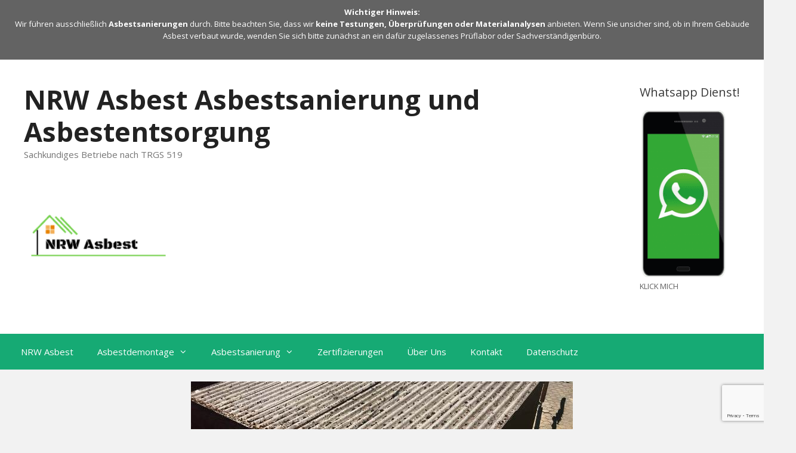

--- FILE ---
content_type: text/html; charset=UTF-8
request_url: https://nrw-asbest.de/asbestdemontage-bielefeld/
body_size: 28053
content:
<!DOCTYPE html>
<html lang="de">
<head>
<meta charset="UTF-8">
<meta name='robots' content='index, follow, max-image-preview:large, max-snippet:-1, max-video-preview:-1' />
<meta name="viewport" content="width=device-width, initial-scale=1">
<!-- This site is optimized with the Yoast SEO plugin v26.7 - https://yoast.com/wordpress/plugins/seo/ -->
<title>Asbestdemontage Bielefeld - Verpacken und Entsorgen von Asbest</title>
<meta name="description" content="Asbestdemontage Bielefeld wir bieten durch Sachkundiges Team Demontage und Fachgerechte Entsorgung von Asbest." />
<link rel="canonical" href="https://nrw-asbest.de/asbestdemontage-bielefeld/" />
<meta property="og:locale" content="de_DE" />
<meta property="og:type" content="article" />
<meta property="og:title" content="Asbestdemontage Bielefeld - Verpacken und Entsorgen von Asbest" />
<meta property="og:description" content="Asbestdemontage Bielefeld wir bieten durch Sachkundiges Team Demontage und Fachgerechte Entsorgung von Asbest." />
<meta property="og:url" content="https://nrw-asbest.de/asbestdemontage-bielefeld/" />
<meta property="og:site_name" content="NRW Asbest Asbestsanierung und Asbestentsorgung" />
<meta property="article:publisher" content="https://www.facebook.com/nrwasbest/" />
<meta property="article:modified_time" content="2021-02-28T09:23:35+00:00" />
<meta property="og:image" content="https://nrw-asbest.de/wp-content/uploads/2021/01/asbestdemontage.jpg" />
<meta property="og:image:width" content="640" />
<meta property="og:image:height" content="190" />
<meta property="og:image:type" content="image/jpeg" />
<meta name="twitter:card" content="summary_large_image" />
<meta name="twitter:label1" content="Geschätzte Lesezeit" />
<meta name="twitter:data1" content="3 Minuten" />
<script type="application/ld+json" class="yoast-schema-graph">{"@context":"https://schema.org","@graph":[{"@type":"WebPage","@id":"https://nrw-asbest.de/asbestdemontage-bielefeld/","url":"https://nrw-asbest.de/asbestdemontage-bielefeld/","name":"Asbestdemontage Bielefeld - Verpacken und Entsorgen von Asbest","isPartOf":{"@id":"https://nrw-asbest.de/#website"},"primaryImageOfPage":{"@id":"https://nrw-asbest.de/asbestdemontage-bielefeld/#primaryimage"},"image":{"@id":"https://nrw-asbest.de/asbestdemontage-bielefeld/#primaryimage"},"thumbnailUrl":"https://nrw-asbest.de/wp-content/uploads/2021/01/asbestdemontage.jpg","datePublished":"2021-02-28T09:23:34+00:00","dateModified":"2021-02-28T09:23:35+00:00","description":"Asbestdemontage Bielefeld wir bieten durch Sachkundiges Team Demontage und Fachgerechte Entsorgung von Asbest.","breadcrumb":{"@id":"https://nrw-asbest.de/asbestdemontage-bielefeld/#breadcrumb"},"inLanguage":"de","potentialAction":[{"@type":"ReadAction","target":["https://nrw-asbest.de/asbestdemontage-bielefeld/"]}]},{"@type":"ImageObject","inLanguage":"de","@id":"https://nrw-asbest.de/asbestdemontage-bielefeld/#primaryimage","url":"https://nrw-asbest.de/wp-content/uploads/2021/01/asbestdemontage.jpg","contentUrl":"https://nrw-asbest.de/wp-content/uploads/2021/01/asbestdemontage.jpg","width":640,"height":190},{"@type":"BreadcrumbList","@id":"https://nrw-asbest.de/asbestdemontage-bielefeld/#breadcrumb","itemListElement":[{"@type":"ListItem","position":1,"name":"Startseite","item":"https://nrw-asbest.de/"},{"@type":"ListItem","position":2,"name":"Asbestdemontage Bielefeld"}]},{"@type":"WebSite","@id":"https://nrw-asbest.de/#website","url":"https://nrw-asbest.de/","name":"NRW Asbest - Asbestsanierung und Asbestentsorgung","description":"Sachkundiges Betriebe nach TRGS 519","publisher":{"@id":"https://nrw-asbest.de/#organization"},"potentialAction":[{"@type":"SearchAction","target":{"@type":"EntryPoint","urlTemplate":"https://nrw-asbest.de/?s={search_term_string}"},"query-input":{"@type":"PropertyValueSpecification","valueRequired":true,"valueName":"search_term_string"}}],"inLanguage":"de"},{"@type":"Organization","@id":"https://nrw-asbest.de/#organization","name":"NRW Asbest","url":"https://nrw-asbest.de/","logo":{"@type":"ImageObject","inLanguage":"de","@id":"https://nrw-asbest.de/#/schema/logo/image/","url":"https://nrw-asbest.de/wp-content/uploads/2019/10/Asbest-Entsorgung.png","contentUrl":"https://nrw-asbest.de/wp-content/uploads/2019/10/Asbest-Entsorgung.png","width":1280,"height":1280,"caption":"NRW Asbest"},"image":{"@id":"https://nrw-asbest.de/#/schema/logo/image/"},"sameAs":["https://www.facebook.com/nrwasbest/","https://de.wikipedia.org/wiki/Asbest"]}]}</script>
<!-- / Yoast SEO plugin. -->
<link rel='dns-prefetch' href='//stats.wp.com' />
<link rel="alternate" type="application/rss+xml" title="NRW Asbest Asbestsanierung und Asbestentsorgung &raquo; Feed" href="https://nrw-asbest.de/feed/" />
<link rel="alternate" type="application/rss+xml" title="NRW Asbest Asbestsanierung und Asbestentsorgung &raquo; Kommentar-Feed" href="https://nrw-asbest.de/comments/feed/" />
<link rel="alternate" title="oEmbed (JSON)" type="application/json+oembed" href="https://nrw-asbest.de/wp-json/oembed/1.0/embed?url=https%3A%2F%2Fnrw-asbest.de%2Fasbestdemontage-bielefeld%2F" />
<link rel="alternate" title="oEmbed (XML)" type="text/xml+oembed" href="https://nrw-asbest.de/wp-json/oembed/1.0/embed?url=https%3A%2F%2Fnrw-asbest.de%2Fasbestdemontage-bielefeld%2F&#038;format=xml" />
<style id='wp-img-auto-sizes-contain-inline-css'>
img:is([sizes=auto i],[sizes^="auto," i]){contain-intrinsic-size:3000px 1500px}
/*# sourceURL=wp-img-auto-sizes-contain-inline-css */
</style>
<!-- <link rel='stylesheet' id='generate-fonts-css' href='https://nrw-asbest.de/wp-content/uploads/fonts/627ad6e5f9f4e0ec9a7914cf2de3fb96/font.css?v=1692596464' media='all' /> -->
<link rel="stylesheet" type="text/css" href="//nrw-asbest.de/wp-content/cache/wpfc-minified/lkb7eks7/41gk4.css" media="all"/>
<style id='wp-block-library-inline-css'>
:root{--wp-block-synced-color:#7a00df;--wp-block-synced-color--rgb:122,0,223;--wp-bound-block-color:var(--wp-block-synced-color);--wp-editor-canvas-background:#ddd;--wp-admin-theme-color:#007cba;--wp-admin-theme-color--rgb:0,124,186;--wp-admin-theme-color-darker-10:#006ba1;--wp-admin-theme-color-darker-10--rgb:0,107,160.5;--wp-admin-theme-color-darker-20:#005a87;--wp-admin-theme-color-darker-20--rgb:0,90,135;--wp-admin-border-width-focus:2px}@media (min-resolution:192dpi){:root{--wp-admin-border-width-focus:1.5px}}.wp-element-button{cursor:pointer}:root .has-very-light-gray-background-color{background-color:#eee}:root .has-very-dark-gray-background-color{background-color:#313131}:root .has-very-light-gray-color{color:#eee}:root .has-very-dark-gray-color{color:#313131}:root .has-vivid-green-cyan-to-vivid-cyan-blue-gradient-background{background:linear-gradient(135deg,#00d084,#0693e3)}:root .has-purple-crush-gradient-background{background:linear-gradient(135deg,#34e2e4,#4721fb 50%,#ab1dfe)}:root .has-hazy-dawn-gradient-background{background:linear-gradient(135deg,#faaca8,#dad0ec)}:root .has-subdued-olive-gradient-background{background:linear-gradient(135deg,#fafae1,#67a671)}:root .has-atomic-cream-gradient-background{background:linear-gradient(135deg,#fdd79a,#004a59)}:root .has-nightshade-gradient-background{background:linear-gradient(135deg,#330968,#31cdcf)}:root .has-midnight-gradient-background{background:linear-gradient(135deg,#020381,#2874fc)}:root{--wp--preset--font-size--normal:16px;--wp--preset--font-size--huge:42px}.has-regular-font-size{font-size:1em}.has-larger-font-size{font-size:2.625em}.has-normal-font-size{font-size:var(--wp--preset--font-size--normal)}.has-huge-font-size{font-size:var(--wp--preset--font-size--huge)}.has-text-align-center{text-align:center}.has-text-align-left{text-align:left}.has-text-align-right{text-align:right}.has-fit-text{white-space:nowrap!important}#end-resizable-editor-section{display:none}.aligncenter{clear:both}.items-justified-left{justify-content:flex-start}.items-justified-center{justify-content:center}.items-justified-right{justify-content:flex-end}.items-justified-space-between{justify-content:space-between}.screen-reader-text{border:0;clip-path:inset(50%);height:1px;margin:-1px;overflow:hidden;padding:0;position:absolute;width:1px;word-wrap:normal!important}.screen-reader-text:focus{background-color:#ddd;clip-path:none;color:#444;display:block;font-size:1em;height:auto;left:5px;line-height:normal;padding:15px 23px 14px;text-decoration:none;top:5px;width:auto;z-index:100000}html :where(.has-border-color){border-style:solid}html :where([style*=border-top-color]){border-top-style:solid}html :where([style*=border-right-color]){border-right-style:solid}html :where([style*=border-bottom-color]){border-bottom-style:solid}html :where([style*=border-left-color]){border-left-style:solid}html :where([style*=border-width]){border-style:solid}html :where([style*=border-top-width]){border-top-style:solid}html :where([style*=border-right-width]){border-right-style:solid}html :where([style*=border-bottom-width]){border-bottom-style:solid}html :where([style*=border-left-width]){border-left-style:solid}html :where(img[class*=wp-image-]){height:auto;max-width:100%}:where(figure){margin:0 0 1em}html :where(.is-position-sticky){--wp-admin--admin-bar--position-offset:var(--wp-admin--admin-bar--height,0px)}@media screen and (max-width:600px){html :where(.is-position-sticky){--wp-admin--admin-bar--position-offset:0px}}
/*# sourceURL=wp-block-library-inline-css */
</style><style id='wp-block-file-inline-css'>
.wp-block-file{box-sizing:border-box}.wp-block-file:not(.wp-element-button){font-size:.8em}.wp-block-file.aligncenter{text-align:center}.wp-block-file.alignright{text-align:right}.wp-block-file *+.wp-block-file__button{margin-left:.75em}:where(.wp-block-file){margin-bottom:1.5em}.wp-block-file__embed{margin-bottom:1em}:where(.wp-block-file__button){border-radius:2em;display:inline-block;padding:.5em 1em}:where(.wp-block-file__button):where(a):active,:where(.wp-block-file__button):where(a):focus,:where(.wp-block-file__button):where(a):hover,:where(.wp-block-file__button):where(a):visited{box-shadow:none;color:#fff;opacity:.85;text-decoration:none}
/*# sourceURL=https://nrw-asbest.de/wp-includes/blocks/file/style.min.css */
</style>
<style id='wp-block-heading-inline-css'>
h1:where(.wp-block-heading).has-background,h2:where(.wp-block-heading).has-background,h3:where(.wp-block-heading).has-background,h4:where(.wp-block-heading).has-background,h5:where(.wp-block-heading).has-background,h6:where(.wp-block-heading).has-background{padding:1.25em 2.375em}h1.has-text-align-left[style*=writing-mode]:where([style*=vertical-lr]),h1.has-text-align-right[style*=writing-mode]:where([style*=vertical-rl]),h2.has-text-align-left[style*=writing-mode]:where([style*=vertical-lr]),h2.has-text-align-right[style*=writing-mode]:where([style*=vertical-rl]),h3.has-text-align-left[style*=writing-mode]:where([style*=vertical-lr]),h3.has-text-align-right[style*=writing-mode]:where([style*=vertical-rl]),h4.has-text-align-left[style*=writing-mode]:where([style*=vertical-lr]),h4.has-text-align-right[style*=writing-mode]:where([style*=vertical-rl]),h5.has-text-align-left[style*=writing-mode]:where([style*=vertical-lr]),h5.has-text-align-right[style*=writing-mode]:where([style*=vertical-rl]),h6.has-text-align-left[style*=writing-mode]:where([style*=vertical-lr]),h6.has-text-align-right[style*=writing-mode]:where([style*=vertical-rl]){rotate:180deg}
/*# sourceURL=https://nrw-asbest.de/wp-includes/blocks/heading/style.min.css */
</style>
<style id='wp-block-image-inline-css'>
.wp-block-image>a,.wp-block-image>figure>a{display:inline-block}.wp-block-image img{box-sizing:border-box;height:auto;max-width:100%;vertical-align:bottom}@media not (prefers-reduced-motion){.wp-block-image img.hide{visibility:hidden}.wp-block-image img.show{animation:show-content-image .4s}}.wp-block-image[style*=border-radius] img,.wp-block-image[style*=border-radius]>a{border-radius:inherit}.wp-block-image.has-custom-border img{box-sizing:border-box}.wp-block-image.aligncenter{text-align:center}.wp-block-image.alignfull>a,.wp-block-image.alignwide>a{width:100%}.wp-block-image.alignfull img,.wp-block-image.alignwide img{height:auto;width:100%}.wp-block-image .aligncenter,.wp-block-image .alignleft,.wp-block-image .alignright,.wp-block-image.aligncenter,.wp-block-image.alignleft,.wp-block-image.alignright{display:table}.wp-block-image .aligncenter>figcaption,.wp-block-image .alignleft>figcaption,.wp-block-image .alignright>figcaption,.wp-block-image.aligncenter>figcaption,.wp-block-image.alignleft>figcaption,.wp-block-image.alignright>figcaption{caption-side:bottom;display:table-caption}.wp-block-image .alignleft{float:left;margin:.5em 1em .5em 0}.wp-block-image .alignright{float:right;margin:.5em 0 .5em 1em}.wp-block-image .aligncenter{margin-left:auto;margin-right:auto}.wp-block-image :where(figcaption){margin-bottom:1em;margin-top:.5em}.wp-block-image.is-style-circle-mask img{border-radius:9999px}@supports ((-webkit-mask-image:none) or (mask-image:none)) or (-webkit-mask-image:none){.wp-block-image.is-style-circle-mask img{border-radius:0;-webkit-mask-image:url('data:image/svg+xml;utf8,<svg viewBox="0 0 100 100" xmlns="http://www.w3.org/2000/svg"><circle cx="50" cy="50" r="50"/></svg>');mask-image:url('data:image/svg+xml;utf8,<svg viewBox="0 0 100 100" xmlns="http://www.w3.org/2000/svg"><circle cx="50" cy="50" r="50"/></svg>');mask-mode:alpha;-webkit-mask-position:center;mask-position:center;-webkit-mask-repeat:no-repeat;mask-repeat:no-repeat;-webkit-mask-size:contain;mask-size:contain}}:root :where(.wp-block-image.is-style-rounded img,.wp-block-image .is-style-rounded img){border-radius:9999px}.wp-block-image figure{margin:0}.wp-lightbox-container{display:flex;flex-direction:column;position:relative}.wp-lightbox-container img{cursor:zoom-in}.wp-lightbox-container img:hover+button{opacity:1}.wp-lightbox-container button{align-items:center;backdrop-filter:blur(16px) saturate(180%);background-color:#5a5a5a40;border:none;border-radius:4px;cursor:zoom-in;display:flex;height:20px;justify-content:center;opacity:0;padding:0;position:absolute;right:16px;text-align:center;top:16px;width:20px;z-index:100}@media not (prefers-reduced-motion){.wp-lightbox-container button{transition:opacity .2s ease}}.wp-lightbox-container button:focus-visible{outline:3px auto #5a5a5a40;outline:3px auto -webkit-focus-ring-color;outline-offset:3px}.wp-lightbox-container button:hover{cursor:pointer;opacity:1}.wp-lightbox-container button:focus{opacity:1}.wp-lightbox-container button:focus,.wp-lightbox-container button:hover,.wp-lightbox-container button:not(:hover):not(:active):not(.has-background){background-color:#5a5a5a40;border:none}.wp-lightbox-overlay{box-sizing:border-box;cursor:zoom-out;height:100vh;left:0;overflow:hidden;position:fixed;top:0;visibility:hidden;width:100%;z-index:100000}.wp-lightbox-overlay .close-button{align-items:center;cursor:pointer;display:flex;justify-content:center;min-height:40px;min-width:40px;padding:0;position:absolute;right:calc(env(safe-area-inset-right) + 16px);top:calc(env(safe-area-inset-top) + 16px);z-index:5000000}.wp-lightbox-overlay .close-button:focus,.wp-lightbox-overlay .close-button:hover,.wp-lightbox-overlay .close-button:not(:hover):not(:active):not(.has-background){background:none;border:none}.wp-lightbox-overlay .lightbox-image-container{height:var(--wp--lightbox-container-height);left:50%;overflow:hidden;position:absolute;top:50%;transform:translate(-50%,-50%);transform-origin:top left;width:var(--wp--lightbox-container-width);z-index:9999999999}.wp-lightbox-overlay .wp-block-image{align-items:center;box-sizing:border-box;display:flex;height:100%;justify-content:center;margin:0;position:relative;transform-origin:0 0;width:100%;z-index:3000000}.wp-lightbox-overlay .wp-block-image img{height:var(--wp--lightbox-image-height);min-height:var(--wp--lightbox-image-height);min-width:var(--wp--lightbox-image-width);width:var(--wp--lightbox-image-width)}.wp-lightbox-overlay .wp-block-image figcaption{display:none}.wp-lightbox-overlay button{background:none;border:none}.wp-lightbox-overlay .scrim{background-color:#fff;height:100%;opacity:.9;position:absolute;width:100%;z-index:2000000}.wp-lightbox-overlay.active{visibility:visible}@media not (prefers-reduced-motion){.wp-lightbox-overlay.active{animation:turn-on-visibility .25s both}.wp-lightbox-overlay.active img{animation:turn-on-visibility .35s both}.wp-lightbox-overlay.show-closing-animation:not(.active){animation:turn-off-visibility .35s both}.wp-lightbox-overlay.show-closing-animation:not(.active) img{animation:turn-off-visibility .25s both}.wp-lightbox-overlay.zoom.active{animation:none;opacity:1;visibility:visible}.wp-lightbox-overlay.zoom.active .lightbox-image-container{animation:lightbox-zoom-in .4s}.wp-lightbox-overlay.zoom.active .lightbox-image-container img{animation:none}.wp-lightbox-overlay.zoom.active .scrim{animation:turn-on-visibility .4s forwards}.wp-lightbox-overlay.zoom.show-closing-animation:not(.active){animation:none}.wp-lightbox-overlay.zoom.show-closing-animation:not(.active) .lightbox-image-container{animation:lightbox-zoom-out .4s}.wp-lightbox-overlay.zoom.show-closing-animation:not(.active) .lightbox-image-container img{animation:none}.wp-lightbox-overlay.zoom.show-closing-animation:not(.active) .scrim{animation:turn-off-visibility .4s forwards}}@keyframes show-content-image{0%{visibility:hidden}99%{visibility:hidden}to{visibility:visible}}@keyframes turn-on-visibility{0%{opacity:0}to{opacity:1}}@keyframes turn-off-visibility{0%{opacity:1;visibility:visible}99%{opacity:0;visibility:visible}to{opacity:0;visibility:hidden}}@keyframes lightbox-zoom-in{0%{transform:translate(calc((-100vw + var(--wp--lightbox-scrollbar-width))/2 + var(--wp--lightbox-initial-left-position)),calc(-50vh + var(--wp--lightbox-initial-top-position))) scale(var(--wp--lightbox-scale))}to{transform:translate(-50%,-50%) scale(1)}}@keyframes lightbox-zoom-out{0%{transform:translate(-50%,-50%) scale(1);visibility:visible}99%{visibility:visible}to{transform:translate(calc((-100vw + var(--wp--lightbox-scrollbar-width))/2 + var(--wp--lightbox-initial-left-position)),calc(-50vh + var(--wp--lightbox-initial-top-position))) scale(var(--wp--lightbox-scale));visibility:hidden}}
/*# sourceURL=https://nrw-asbest.de/wp-includes/blocks/image/style.min.css */
</style>
<style id='wp-block-latest-posts-inline-css'>
.wp-block-latest-posts{box-sizing:border-box}.wp-block-latest-posts.alignleft{margin-right:2em}.wp-block-latest-posts.alignright{margin-left:2em}.wp-block-latest-posts.wp-block-latest-posts__list{list-style:none}.wp-block-latest-posts.wp-block-latest-posts__list li{clear:both;overflow-wrap:break-word}.wp-block-latest-posts.is-grid{display:flex;flex-wrap:wrap}.wp-block-latest-posts.is-grid li{margin:0 1.25em 1.25em 0;width:100%}@media (min-width:600px){.wp-block-latest-posts.columns-2 li{width:calc(50% - .625em)}.wp-block-latest-posts.columns-2 li:nth-child(2n){margin-right:0}.wp-block-latest-posts.columns-3 li{width:calc(33.33333% - .83333em)}.wp-block-latest-posts.columns-3 li:nth-child(3n){margin-right:0}.wp-block-latest-posts.columns-4 li{width:calc(25% - .9375em)}.wp-block-latest-posts.columns-4 li:nth-child(4n){margin-right:0}.wp-block-latest-posts.columns-5 li{width:calc(20% - 1em)}.wp-block-latest-posts.columns-5 li:nth-child(5n){margin-right:0}.wp-block-latest-posts.columns-6 li{width:calc(16.66667% - 1.04167em)}.wp-block-latest-posts.columns-6 li:nth-child(6n){margin-right:0}}:root :where(.wp-block-latest-posts.is-grid){padding:0}:root :where(.wp-block-latest-posts.wp-block-latest-posts__list){padding-left:0}.wp-block-latest-posts__post-author,.wp-block-latest-posts__post-date{display:block;font-size:.8125em}.wp-block-latest-posts__post-excerpt,.wp-block-latest-posts__post-full-content{margin-bottom:1em;margin-top:.5em}.wp-block-latest-posts__featured-image a{display:inline-block}.wp-block-latest-posts__featured-image img{height:auto;max-width:100%;width:auto}.wp-block-latest-posts__featured-image.alignleft{float:left;margin-right:1em}.wp-block-latest-posts__featured-image.alignright{float:right;margin-left:1em}.wp-block-latest-posts__featured-image.aligncenter{margin-bottom:1em;text-align:center}
/*# sourceURL=https://nrw-asbest.de/wp-includes/blocks/latest-posts/style.min.css */
</style>
<style id='wp-block-list-inline-css'>
ol,ul{box-sizing:border-box}:root :where(.wp-block-list.has-background){padding:1.25em 2.375em}
/*# sourceURL=https://nrw-asbest.de/wp-includes/blocks/list/style.min.css */
</style>
<style id='wp-block-search-inline-css'>
.wp-block-search__button{margin-left:10px;word-break:normal}.wp-block-search__button.has-icon{line-height:0}.wp-block-search__button svg{height:1.25em;min-height:24px;min-width:24px;width:1.25em;fill:currentColor;vertical-align:text-bottom}:where(.wp-block-search__button){border:1px solid #ccc;padding:6px 10px}.wp-block-search__inside-wrapper{display:flex;flex:auto;flex-wrap:nowrap;max-width:100%}.wp-block-search__label{width:100%}.wp-block-search.wp-block-search__button-only .wp-block-search__button{box-sizing:border-box;display:flex;flex-shrink:0;justify-content:center;margin-left:0;max-width:100%}.wp-block-search.wp-block-search__button-only .wp-block-search__inside-wrapper{min-width:0!important;transition-property:width}.wp-block-search.wp-block-search__button-only .wp-block-search__input{flex-basis:100%;transition-duration:.3s}.wp-block-search.wp-block-search__button-only.wp-block-search__searchfield-hidden,.wp-block-search.wp-block-search__button-only.wp-block-search__searchfield-hidden .wp-block-search__inside-wrapper{overflow:hidden}.wp-block-search.wp-block-search__button-only.wp-block-search__searchfield-hidden .wp-block-search__input{border-left-width:0!important;border-right-width:0!important;flex-basis:0;flex-grow:0;margin:0;min-width:0!important;padding-left:0!important;padding-right:0!important;width:0!important}:where(.wp-block-search__input){appearance:none;border:1px solid #949494;flex-grow:1;font-family:inherit;font-size:inherit;font-style:inherit;font-weight:inherit;letter-spacing:inherit;line-height:inherit;margin-left:0;margin-right:0;min-width:3rem;padding:8px;text-decoration:unset!important;text-transform:inherit}:where(.wp-block-search__button-inside .wp-block-search__inside-wrapper){background-color:#fff;border:1px solid #949494;box-sizing:border-box;padding:4px}:where(.wp-block-search__button-inside .wp-block-search__inside-wrapper) .wp-block-search__input{border:none;border-radius:0;padding:0 4px}:where(.wp-block-search__button-inside .wp-block-search__inside-wrapper) .wp-block-search__input:focus{outline:none}:where(.wp-block-search__button-inside .wp-block-search__inside-wrapper) :where(.wp-block-search__button){padding:4px 8px}.wp-block-search.aligncenter .wp-block-search__inside-wrapper{margin:auto}.wp-block[data-align=right] .wp-block-search.wp-block-search__button-only .wp-block-search__inside-wrapper{float:right}
/*# sourceURL=https://nrw-asbest.de/wp-includes/blocks/search/style.min.css */
</style>
<style id='wp-block-tag-cloud-inline-css'>
.wp-block-tag-cloud{box-sizing:border-box}.wp-block-tag-cloud.aligncenter{justify-content:center;text-align:center}.wp-block-tag-cloud a{display:inline-block;margin-right:5px}.wp-block-tag-cloud span{display:inline-block;margin-left:5px;text-decoration:none}:root :where(.wp-block-tag-cloud.is-style-outline){display:flex;flex-wrap:wrap;gap:1ch}:root :where(.wp-block-tag-cloud.is-style-outline a){border:1px solid;font-size:unset!important;margin-right:0;padding:1ch 2ch;text-decoration:none!important}
/*# sourceURL=https://nrw-asbest.de/wp-includes/blocks/tag-cloud/style.min.css */
</style>
<style id='wp-block-columns-inline-css'>
.wp-block-columns{box-sizing:border-box;display:flex;flex-wrap:wrap!important}@media (min-width:782px){.wp-block-columns{flex-wrap:nowrap!important}}.wp-block-columns{align-items:normal!important}.wp-block-columns.are-vertically-aligned-top{align-items:flex-start}.wp-block-columns.are-vertically-aligned-center{align-items:center}.wp-block-columns.are-vertically-aligned-bottom{align-items:flex-end}@media (max-width:781px){.wp-block-columns:not(.is-not-stacked-on-mobile)>.wp-block-column{flex-basis:100%!important}}@media (min-width:782px){.wp-block-columns:not(.is-not-stacked-on-mobile)>.wp-block-column{flex-basis:0;flex-grow:1}.wp-block-columns:not(.is-not-stacked-on-mobile)>.wp-block-column[style*=flex-basis]{flex-grow:0}}.wp-block-columns.is-not-stacked-on-mobile{flex-wrap:nowrap!important}.wp-block-columns.is-not-stacked-on-mobile>.wp-block-column{flex-basis:0;flex-grow:1}.wp-block-columns.is-not-stacked-on-mobile>.wp-block-column[style*=flex-basis]{flex-grow:0}:where(.wp-block-columns){margin-bottom:1.75em}:where(.wp-block-columns.has-background){padding:1.25em 2.375em}.wp-block-column{flex-grow:1;min-width:0;overflow-wrap:break-word;word-break:break-word}.wp-block-column.is-vertically-aligned-top{align-self:flex-start}.wp-block-column.is-vertically-aligned-center{align-self:center}.wp-block-column.is-vertically-aligned-bottom{align-self:flex-end}.wp-block-column.is-vertically-aligned-stretch{align-self:stretch}.wp-block-column.is-vertically-aligned-bottom,.wp-block-column.is-vertically-aligned-center,.wp-block-column.is-vertically-aligned-top{width:100%}
/*# sourceURL=https://nrw-asbest.de/wp-includes/blocks/columns/style.min.css */
</style>
<style id='wp-block-embed-inline-css'>
.wp-block-embed.alignleft,.wp-block-embed.alignright,.wp-block[data-align=left]>[data-type="core/embed"],.wp-block[data-align=right]>[data-type="core/embed"]{max-width:360px;width:100%}.wp-block-embed.alignleft .wp-block-embed__wrapper,.wp-block-embed.alignright .wp-block-embed__wrapper,.wp-block[data-align=left]>[data-type="core/embed"] .wp-block-embed__wrapper,.wp-block[data-align=right]>[data-type="core/embed"] .wp-block-embed__wrapper{min-width:280px}.wp-block-cover .wp-block-embed{min-height:240px;min-width:320px}.wp-block-embed{overflow-wrap:break-word}.wp-block-embed :where(figcaption){margin-bottom:1em;margin-top:.5em}.wp-block-embed iframe{max-width:100%}.wp-block-embed__wrapper{position:relative}.wp-embed-responsive .wp-has-aspect-ratio .wp-block-embed__wrapper:before{content:"";display:block;padding-top:50%}.wp-embed-responsive .wp-has-aspect-ratio iframe{bottom:0;height:100%;left:0;position:absolute;right:0;top:0;width:100%}.wp-embed-responsive .wp-embed-aspect-21-9 .wp-block-embed__wrapper:before{padding-top:42.85%}.wp-embed-responsive .wp-embed-aspect-18-9 .wp-block-embed__wrapper:before{padding-top:50%}.wp-embed-responsive .wp-embed-aspect-16-9 .wp-block-embed__wrapper:before{padding-top:56.25%}.wp-embed-responsive .wp-embed-aspect-4-3 .wp-block-embed__wrapper:before{padding-top:75%}.wp-embed-responsive .wp-embed-aspect-1-1 .wp-block-embed__wrapper:before{padding-top:100%}.wp-embed-responsive .wp-embed-aspect-9-16 .wp-block-embed__wrapper:before{padding-top:177.77%}.wp-embed-responsive .wp-embed-aspect-1-2 .wp-block-embed__wrapper:before{padding-top:200%}
/*# sourceURL=https://nrw-asbest.de/wp-includes/blocks/embed/style.min.css */
</style>
<style id='wp-block-group-inline-css'>
.wp-block-group{box-sizing:border-box}:where(.wp-block-group.wp-block-group-is-layout-constrained){position:relative}
/*# sourceURL=https://nrw-asbest.de/wp-includes/blocks/group/style.min.css */
</style>
<style id='wp-block-paragraph-inline-css'>
.is-small-text{font-size:.875em}.is-regular-text{font-size:1em}.is-large-text{font-size:2.25em}.is-larger-text{font-size:3em}.has-drop-cap:not(:focus):first-letter{float:left;font-size:8.4em;font-style:normal;font-weight:100;line-height:.68;margin:.05em .1em 0 0;text-transform:uppercase}body.rtl .has-drop-cap:not(:focus):first-letter{float:none;margin-left:.1em}p.has-drop-cap.has-background{overflow:hidden}:root :where(p.has-background){padding:1.25em 2.375em}:where(p.has-text-color:not(.has-link-color)) a{color:inherit}p.has-text-align-left[style*="writing-mode:vertical-lr"],p.has-text-align-right[style*="writing-mode:vertical-rl"]{rotate:180deg}
/*# sourceURL=https://nrw-asbest.de/wp-includes/blocks/paragraph/style.min.css */
</style>
<style id='global-styles-inline-css'>
:root{--wp--preset--aspect-ratio--square: 1;--wp--preset--aspect-ratio--4-3: 4/3;--wp--preset--aspect-ratio--3-4: 3/4;--wp--preset--aspect-ratio--3-2: 3/2;--wp--preset--aspect-ratio--2-3: 2/3;--wp--preset--aspect-ratio--16-9: 16/9;--wp--preset--aspect-ratio--9-16: 9/16;--wp--preset--color--black: #000000;--wp--preset--color--cyan-bluish-gray: #abb8c3;--wp--preset--color--white: #ffffff;--wp--preset--color--pale-pink: #f78da7;--wp--preset--color--vivid-red: #cf2e2e;--wp--preset--color--luminous-vivid-orange: #ff6900;--wp--preset--color--luminous-vivid-amber: #fcb900;--wp--preset--color--light-green-cyan: #7bdcb5;--wp--preset--color--vivid-green-cyan: #00d084;--wp--preset--color--pale-cyan-blue: #8ed1fc;--wp--preset--color--vivid-cyan-blue: #0693e3;--wp--preset--color--vivid-purple: #9b51e0;--wp--preset--color--contrast: var(--contrast);--wp--preset--color--contrast-2: var(--contrast-2);--wp--preset--color--contrast-3: var(--contrast-3);--wp--preset--color--base: var(--base);--wp--preset--color--base-2: var(--base-2);--wp--preset--color--base-3: var(--base-3);--wp--preset--color--accent: var(--accent);--wp--preset--gradient--vivid-cyan-blue-to-vivid-purple: linear-gradient(135deg,rgb(6,147,227) 0%,rgb(155,81,224) 100%);--wp--preset--gradient--light-green-cyan-to-vivid-green-cyan: linear-gradient(135deg,rgb(122,220,180) 0%,rgb(0,208,130) 100%);--wp--preset--gradient--luminous-vivid-amber-to-luminous-vivid-orange: linear-gradient(135deg,rgb(252,185,0) 0%,rgb(255,105,0) 100%);--wp--preset--gradient--luminous-vivid-orange-to-vivid-red: linear-gradient(135deg,rgb(255,105,0) 0%,rgb(207,46,46) 100%);--wp--preset--gradient--very-light-gray-to-cyan-bluish-gray: linear-gradient(135deg,rgb(238,238,238) 0%,rgb(169,184,195) 100%);--wp--preset--gradient--cool-to-warm-spectrum: linear-gradient(135deg,rgb(74,234,220) 0%,rgb(151,120,209) 20%,rgb(207,42,186) 40%,rgb(238,44,130) 60%,rgb(251,105,98) 80%,rgb(254,248,76) 100%);--wp--preset--gradient--blush-light-purple: linear-gradient(135deg,rgb(255,206,236) 0%,rgb(152,150,240) 100%);--wp--preset--gradient--blush-bordeaux: linear-gradient(135deg,rgb(254,205,165) 0%,rgb(254,45,45) 50%,rgb(107,0,62) 100%);--wp--preset--gradient--luminous-dusk: linear-gradient(135deg,rgb(255,203,112) 0%,rgb(199,81,192) 50%,rgb(65,88,208) 100%);--wp--preset--gradient--pale-ocean: linear-gradient(135deg,rgb(255,245,203) 0%,rgb(182,227,212) 50%,rgb(51,167,181) 100%);--wp--preset--gradient--electric-grass: linear-gradient(135deg,rgb(202,248,128) 0%,rgb(113,206,126) 100%);--wp--preset--gradient--midnight: linear-gradient(135deg,rgb(2,3,129) 0%,rgb(40,116,252) 100%);--wp--preset--font-size--small: 13px;--wp--preset--font-size--medium: 20px;--wp--preset--font-size--large: 36px;--wp--preset--font-size--x-large: 42px;--wp--preset--spacing--20: 0.44rem;--wp--preset--spacing--30: 0.67rem;--wp--preset--spacing--40: 1rem;--wp--preset--spacing--50: 1.5rem;--wp--preset--spacing--60: 2.25rem;--wp--preset--spacing--70: 3.38rem;--wp--preset--spacing--80: 5.06rem;--wp--preset--shadow--natural: 6px 6px 9px rgba(0, 0, 0, 0.2);--wp--preset--shadow--deep: 12px 12px 50px rgba(0, 0, 0, 0.4);--wp--preset--shadow--sharp: 6px 6px 0px rgba(0, 0, 0, 0.2);--wp--preset--shadow--outlined: 6px 6px 0px -3px rgb(255, 255, 255), 6px 6px rgb(0, 0, 0);--wp--preset--shadow--crisp: 6px 6px 0px rgb(0, 0, 0);}:where(.is-layout-flex){gap: 0.5em;}:where(.is-layout-grid){gap: 0.5em;}body .is-layout-flex{display: flex;}.is-layout-flex{flex-wrap: wrap;align-items: center;}.is-layout-flex > :is(*, div){margin: 0;}body .is-layout-grid{display: grid;}.is-layout-grid > :is(*, div){margin: 0;}:where(.wp-block-columns.is-layout-flex){gap: 2em;}:where(.wp-block-columns.is-layout-grid){gap: 2em;}:where(.wp-block-post-template.is-layout-flex){gap: 1.25em;}:where(.wp-block-post-template.is-layout-grid){gap: 1.25em;}.has-black-color{color: var(--wp--preset--color--black) !important;}.has-cyan-bluish-gray-color{color: var(--wp--preset--color--cyan-bluish-gray) !important;}.has-white-color{color: var(--wp--preset--color--white) !important;}.has-pale-pink-color{color: var(--wp--preset--color--pale-pink) !important;}.has-vivid-red-color{color: var(--wp--preset--color--vivid-red) !important;}.has-luminous-vivid-orange-color{color: var(--wp--preset--color--luminous-vivid-orange) !important;}.has-luminous-vivid-amber-color{color: var(--wp--preset--color--luminous-vivid-amber) !important;}.has-light-green-cyan-color{color: var(--wp--preset--color--light-green-cyan) !important;}.has-vivid-green-cyan-color{color: var(--wp--preset--color--vivid-green-cyan) !important;}.has-pale-cyan-blue-color{color: var(--wp--preset--color--pale-cyan-blue) !important;}.has-vivid-cyan-blue-color{color: var(--wp--preset--color--vivid-cyan-blue) !important;}.has-vivid-purple-color{color: var(--wp--preset--color--vivid-purple) !important;}.has-black-background-color{background-color: var(--wp--preset--color--black) !important;}.has-cyan-bluish-gray-background-color{background-color: var(--wp--preset--color--cyan-bluish-gray) !important;}.has-white-background-color{background-color: var(--wp--preset--color--white) !important;}.has-pale-pink-background-color{background-color: var(--wp--preset--color--pale-pink) !important;}.has-vivid-red-background-color{background-color: var(--wp--preset--color--vivid-red) !important;}.has-luminous-vivid-orange-background-color{background-color: var(--wp--preset--color--luminous-vivid-orange) !important;}.has-luminous-vivid-amber-background-color{background-color: var(--wp--preset--color--luminous-vivid-amber) !important;}.has-light-green-cyan-background-color{background-color: var(--wp--preset--color--light-green-cyan) !important;}.has-vivid-green-cyan-background-color{background-color: var(--wp--preset--color--vivid-green-cyan) !important;}.has-pale-cyan-blue-background-color{background-color: var(--wp--preset--color--pale-cyan-blue) !important;}.has-vivid-cyan-blue-background-color{background-color: var(--wp--preset--color--vivid-cyan-blue) !important;}.has-vivid-purple-background-color{background-color: var(--wp--preset--color--vivid-purple) !important;}.has-black-border-color{border-color: var(--wp--preset--color--black) !important;}.has-cyan-bluish-gray-border-color{border-color: var(--wp--preset--color--cyan-bluish-gray) !important;}.has-white-border-color{border-color: var(--wp--preset--color--white) !important;}.has-pale-pink-border-color{border-color: var(--wp--preset--color--pale-pink) !important;}.has-vivid-red-border-color{border-color: var(--wp--preset--color--vivid-red) !important;}.has-luminous-vivid-orange-border-color{border-color: var(--wp--preset--color--luminous-vivid-orange) !important;}.has-luminous-vivid-amber-border-color{border-color: var(--wp--preset--color--luminous-vivid-amber) !important;}.has-light-green-cyan-border-color{border-color: var(--wp--preset--color--light-green-cyan) !important;}.has-vivid-green-cyan-border-color{border-color: var(--wp--preset--color--vivid-green-cyan) !important;}.has-pale-cyan-blue-border-color{border-color: var(--wp--preset--color--pale-cyan-blue) !important;}.has-vivid-cyan-blue-border-color{border-color: var(--wp--preset--color--vivid-cyan-blue) !important;}.has-vivid-purple-border-color{border-color: var(--wp--preset--color--vivid-purple) !important;}.has-vivid-cyan-blue-to-vivid-purple-gradient-background{background: var(--wp--preset--gradient--vivid-cyan-blue-to-vivid-purple) !important;}.has-light-green-cyan-to-vivid-green-cyan-gradient-background{background: var(--wp--preset--gradient--light-green-cyan-to-vivid-green-cyan) !important;}.has-luminous-vivid-amber-to-luminous-vivid-orange-gradient-background{background: var(--wp--preset--gradient--luminous-vivid-amber-to-luminous-vivid-orange) !important;}.has-luminous-vivid-orange-to-vivid-red-gradient-background{background: var(--wp--preset--gradient--luminous-vivid-orange-to-vivid-red) !important;}.has-very-light-gray-to-cyan-bluish-gray-gradient-background{background: var(--wp--preset--gradient--very-light-gray-to-cyan-bluish-gray) !important;}.has-cool-to-warm-spectrum-gradient-background{background: var(--wp--preset--gradient--cool-to-warm-spectrum) !important;}.has-blush-light-purple-gradient-background{background: var(--wp--preset--gradient--blush-light-purple) !important;}.has-blush-bordeaux-gradient-background{background: var(--wp--preset--gradient--blush-bordeaux) !important;}.has-luminous-dusk-gradient-background{background: var(--wp--preset--gradient--luminous-dusk) !important;}.has-pale-ocean-gradient-background{background: var(--wp--preset--gradient--pale-ocean) !important;}.has-electric-grass-gradient-background{background: var(--wp--preset--gradient--electric-grass) !important;}.has-midnight-gradient-background{background: var(--wp--preset--gradient--midnight) !important;}.has-small-font-size{font-size: var(--wp--preset--font-size--small) !important;}.has-medium-font-size{font-size: var(--wp--preset--font-size--medium) !important;}.has-large-font-size{font-size: var(--wp--preset--font-size--large) !important;}.has-x-large-font-size{font-size: var(--wp--preset--font-size--x-large) !important;}
:where(.wp-block-columns.is-layout-flex){gap: 2em;}:where(.wp-block-columns.is-layout-grid){gap: 2em;}
/*# sourceURL=global-styles-inline-css */
</style>
<style id='core-block-supports-inline-css'>
.wp-container-core-columns-is-layout-9d6595d7{flex-wrap:nowrap;}
/*# sourceURL=core-block-supports-inline-css */
</style>
<style id='classic-theme-styles-inline-css'>
/*! This file is auto-generated */
.wp-block-button__link{color:#fff;background-color:#32373c;border-radius:9999px;box-shadow:none;text-decoration:none;padding:calc(.667em + 2px) calc(1.333em + 2px);font-size:1.125em}.wp-block-file__button{background:#32373c;color:#fff;text-decoration:none}
/*# sourceURL=/wp-includes/css/classic-themes.min.css */
</style>
<!-- <link rel='stylesheet' id='contact-form-7-css' href='https://nrw-asbest.de/wp-content/plugins/contact-form-7/includes/css/styles.css?ver=6.1.4' media='all' /> -->
<!-- <link rel='stylesheet' id='jetpack-instant-search-css' href='https://nrw-asbest.de/wp-content/plugins/jetpack-search/jetpack_vendor/automattic/jetpack-search/build/instant-search/jp-search.chunk-main-payload.css?minify=false&#038;ver=a9cf87fff4e38de9bc98' media='all' /> -->
<!-- <link rel='stylesheet' id='ez-toc-css' href='https://nrw-asbest.de/wp-content/plugins/easy-table-of-contents/assets/css/screen.min.css?ver=2.0.80' media='all' /> -->
<link rel="stylesheet" type="text/css" href="//nrw-asbest.de/wp-content/cache/wpfc-minified/ee69hyod/dn5u8.css" media="all"/>
<style id='ez-toc-inline-css'>
div#ez-toc-container .ez-toc-title {font-size: 120%;}div#ez-toc-container .ez-toc-title {font-weight: 500;}div#ez-toc-container ul li , div#ez-toc-container ul li a {font-size: 95%;}div#ez-toc-container ul li , div#ez-toc-container ul li a {font-weight: 500;}div#ez-toc-container nav ul ul li {font-size: 90%;}.ez-toc-box-title {font-weight: bold; margin-bottom: 10px; text-align: center; text-transform: uppercase; letter-spacing: 1px; color: #666; padding-bottom: 5px;position:absolute;top:-4%;left:5%;background-color: inherit;transition: top 0.3s ease;}.ez-toc-box-title.toc-closed {top:-25%;}
.ez-toc-container-direction {direction: ltr;}.ez-toc-counter ul{counter-reset: item ;}.ez-toc-counter nav ul li a::before {content: counters(item, '.', decimal) '. ';display: inline-block;counter-increment: item;flex-grow: 0;flex-shrink: 0;margin-right: .2em; float: left; }.ez-toc-widget-direction {direction: ltr;}.ez-toc-widget-container ul{counter-reset: item ;}.ez-toc-widget-container nav ul li a::before {content: counters(item, '.', decimal) '. ';display: inline-block;counter-increment: item;flex-grow: 0;flex-shrink: 0;margin-right: .2em; float: left; }
/*# sourceURL=ez-toc-inline-css */
</style>
<!-- <link rel='stylesheet' id='generate-style-grid-css' href='https://nrw-asbest.de/wp-content/themes/generatepress/assets/css/unsemantic-grid.min.css?ver=3.6.1' media='all' /> -->
<!-- <link rel='stylesheet' id='generate-style-css' href='https://nrw-asbest.de/wp-content/themes/generatepress/assets/css/style.min.css?ver=3.6.1' media='all' /> -->
<link rel="stylesheet" type="text/css" href="//nrw-asbest.de/wp-content/cache/wpfc-minified/cz903j0/41gk4.css" media="all"/>
<style id='generate-style-inline-css'>
body{background-color:#f2f2f2;color:#3a3a3a;}a{color:#1e73be;}a:hover, a:focus, a:active{color:#000000;}body .grid-container{max-width:1250px;}.wp-block-group__inner-container{max-width:1250px;margin-left:auto;margin-right:auto;}.site-header .header-image{width:250px;}:root{--contrast:#222222;--contrast-2:#575760;--contrast-3:#b2b2be;--base:#f0f0f0;--base-2:#f7f8f9;--base-3:#ffffff;--accent:#1e73be;}:root .has-contrast-color{color:var(--contrast);}:root .has-contrast-background-color{background-color:var(--contrast);}:root .has-contrast-2-color{color:var(--contrast-2);}:root .has-contrast-2-background-color{background-color:var(--contrast-2);}:root .has-contrast-3-color{color:var(--contrast-3);}:root .has-contrast-3-background-color{background-color:var(--contrast-3);}:root .has-base-color{color:var(--base);}:root .has-base-background-color{background-color:var(--base);}:root .has-base-2-color{color:var(--base-2);}:root .has-base-2-background-color{background-color:var(--base-2);}:root .has-base-3-color{color:var(--base-3);}:root .has-base-3-background-color{background-color:var(--base-3);}:root .has-accent-color{color:var(--accent);}:root .has-accent-background-color{background-color:var(--accent);}body, button, input, select, textarea{font-family:"Open Sans", sans-serif;}body{line-height:1.6;}.entry-content > [class*="wp-block-"]:not(:last-child):not(.wp-block-heading){margin-bottom:1.5em;}.main-title{font-size:45px;}.main-navigation .main-nav ul ul li a{font-size:14px;}.sidebar .widget, .footer-widgets .widget{font-size:17px;}h1{font-weight:300;font-size:40px;}h2{font-weight:300;font-size:30px;}h3{font-size:20px;}h4{font-size:inherit;}h5{font-size:inherit;}@media (max-width:768px){.main-title{font-size:30px;}h1{font-size:30px;}h2{font-size:25px;}}.top-bar{background-color:#636363;color:#ffffff;}.top-bar a{color:#ffffff;}.top-bar a:hover{color:#303030;}.site-header{background-color:#ffffff;color:#3a3a3a;}.site-header a{color:#3a3a3a;}.main-title a,.main-title a:hover{color:#222222;}.site-description{color:#757575;}.main-navigation,.main-navigation ul ul{background-color:#16aa74;}.main-navigation .main-nav ul li a, .main-navigation .menu-toggle, .main-navigation .menu-bar-items{color:#ffffff;}.main-navigation .main-nav ul li:not([class*="current-menu-"]):hover > a, .main-navigation .main-nav ul li:not([class*="current-menu-"]):focus > a, .main-navigation .main-nav ul li.sfHover:not([class*="current-menu-"]) > a, .main-navigation .menu-bar-item:hover > a, .main-navigation .menu-bar-item.sfHover > a{color:#ffffff;background-color:#119b6d;}button.menu-toggle:hover,button.menu-toggle:focus,.main-navigation .mobile-bar-items a,.main-navigation .mobile-bar-items a:hover,.main-navigation .mobile-bar-items a:focus{color:#ffffff;}.main-navigation .main-nav ul li[class*="current-menu-"] > a{color:#ffffff;background-color:#119b6d;}.navigation-search input[type="search"],.navigation-search input[type="search"]:active, .navigation-search input[type="search"]:focus, .main-navigation .main-nav ul li.search-item.active > a, .main-navigation .menu-bar-items .search-item.active > a{color:#ffffff;background-color:#119b6d;}.main-navigation ul ul{background-color:#119b6d;}.main-navigation .main-nav ul ul li a{color:#ffffff;}.main-navigation .main-nav ul ul li:not([class*="current-menu-"]):hover > a,.main-navigation .main-nav ul ul li:not([class*="current-menu-"]):focus > a, .main-navigation .main-nav ul ul li.sfHover:not([class*="current-menu-"]) > a{color:#c2e8de;background-color:#119b6d;}.main-navigation .main-nav ul ul li[class*="current-menu-"] > a{color:#c2e8de;background-color:#119b6d;}.separate-containers .inside-article, .separate-containers .comments-area, .separate-containers .page-header, .one-container .container, .separate-containers .paging-navigation, .inside-page-header{background-color:#ffffff;}.entry-meta{color:#595959;}.entry-meta a{color:#595959;}.entry-meta a:hover{color:#1e73be;}.sidebar .widget{background-color:#ffffff;}.sidebar .widget .widget-title{color:#000000;}.footer-widgets{background-color:#ffffff;}.footer-widgets .widget-title{color:#000000;}.site-info{color:#ffffff;background-color:#222222;}.site-info a{color:#ffffff;}.site-info a:hover{color:#606060;}.footer-bar .widget_nav_menu .current-menu-item a{color:#606060;}input[type="text"],input[type="email"],input[type="url"],input[type="password"],input[type="search"],input[type="tel"],input[type="number"],textarea,select{color:#666666;background-color:#fafafa;border-color:#cccccc;}input[type="text"]:focus,input[type="email"]:focus,input[type="url"]:focus,input[type="password"]:focus,input[type="search"]:focus,input[type="tel"]:focus,input[type="number"]:focus,textarea:focus,select:focus{color:#666666;background-color:#ffffff;border-color:#bfbfbf;}button,html input[type="button"],input[type="reset"],input[type="submit"],a.button,a.wp-block-button__link:not(.has-background){color:#ffffff;background-color:#666666;}button:hover,html input[type="button"]:hover,input[type="reset"]:hover,input[type="submit"]:hover,a.button:hover,button:focus,html input[type="button"]:focus,input[type="reset"]:focus,input[type="submit"]:focus,a.button:focus,a.wp-block-button__link:not(.has-background):active,a.wp-block-button__link:not(.has-background):focus,a.wp-block-button__link:not(.has-background):hover{color:#ffffff;background-color:#3f3f3f;}a.generate-back-to-top{background-color:rgba( 0,0,0,0.4 );color:#ffffff;}a.generate-back-to-top:hover,a.generate-back-to-top:focus{background-color:rgba( 0,0,0,0.6 );color:#ffffff;}:root{--gp-search-modal-bg-color:var(--base-3);--gp-search-modal-text-color:var(--contrast);--gp-search-modal-overlay-bg-color:rgba(0,0,0,0.2);}@media (max-width: 768px){.main-navigation .menu-bar-item:hover > a, .main-navigation .menu-bar-item.sfHover > a{background:none;color:#ffffff;}}.inside-top-bar{padding:10px;}.inside-header{padding:40px;}.site-main .wp-block-group__inner-container{padding:40px;}.entry-content .alignwide, body:not(.no-sidebar) .entry-content .alignfull{margin-left:-40px;width:calc(100% + 80px);max-width:calc(100% + 80px);}.rtl .menu-item-has-children .dropdown-menu-toggle{padding-left:20px;}.rtl .main-navigation .main-nav ul li.menu-item-has-children > a{padding-right:20px;}.site-info{padding:20px;}@media (max-width:768px){.separate-containers .inside-article, .separate-containers .comments-area, .separate-containers .page-header, .separate-containers .paging-navigation, .one-container .site-content, .inside-page-header{padding:30px;}.site-main .wp-block-group__inner-container{padding:30px;}.site-info{padding-right:10px;padding-left:10px;}.entry-content .alignwide, body:not(.no-sidebar) .entry-content .alignfull{margin-left:-30px;width:calc(100% + 60px);max-width:calc(100% + 60px);}}.one-container .sidebar .widget{padding:0px;}@media (max-width: 768px){.main-navigation .menu-toggle,.main-navigation .mobile-bar-items,.sidebar-nav-mobile:not(#sticky-placeholder){display:block;}.main-navigation ul,.gen-sidebar-nav{display:none;}[class*="nav-float-"] .site-header .inside-header > *{float:none;clear:both;}}
.dynamic-author-image-rounded{border-radius:100%;}.dynamic-featured-image, .dynamic-author-image{vertical-align:middle;}.one-container.blog .dynamic-content-template:not(:last-child), .one-container.archive .dynamic-content-template:not(:last-child){padding-bottom:0px;}.dynamic-entry-excerpt > p:last-child{margin-bottom:0px;}
.main-navigation .main-nav ul li a,.menu-toggle,.main-navigation .mobile-bar-items a{transition: line-height 300ms ease}.main-navigation.toggled .main-nav > ul{background-color: #16aa74}
/*# sourceURL=generate-style-inline-css */
</style>
<!-- <link rel='stylesheet' id='generate-mobile-style-css' href='https://nrw-asbest.de/wp-content/themes/generatepress/assets/css/mobile.min.css?ver=3.6.1' media='all' /> -->
<!-- <link rel='stylesheet' id='generate-font-icons-css' href='https://nrw-asbest.de/wp-content/themes/generatepress/assets/css/components/font-icons.min.css?ver=3.6.1' media='all' /> -->
<!-- <link rel='stylesheet' id='font-awesome-css' href='https://nrw-asbest.de/wp-content/themes/generatepress/assets/css/components/font-awesome.min.css?ver=4.7' media='all' /> -->
<!-- <link rel='stylesheet' id='generate-blog-images-css' href='https://nrw-asbest.de/wp-content/plugins/gp-premium/blog/functions/css/featured-images.min.css?ver=2.5.5' media='all' /> -->
<!-- <link rel='stylesheet' id='generate-sticky-css' href='https://nrw-asbest.de/wp-content/plugins/gp-premium/menu-plus/functions/css/sticky.min.css?ver=2.5.5' media='all' /> -->
<link rel="stylesheet" type="text/css" href="//nrw-asbest.de/wp-content/cache/wpfc-minified/jngff5xv/c3jq0.css" media="all"/>
<script src='//nrw-asbest.de/wp-content/cache/wpfc-minified/6zwqy3k8/8i43e.js' type="text/javascript"></script>
<!-- <script src="https://nrw-asbest.de/wp-includes/js/jquery/jquery.min.js?ver=3.7.1" id="jquery-core-js"></script> -->
<!-- <script src="https://nrw-asbest.de/wp-includes/js/jquery/jquery-migrate.min.js?ver=3.4.1" id="jquery-migrate-js"></script> -->
<script id="seo-automated-link-building-js-extra">
var seoAutomatedLinkBuilding = {"ajaxUrl":"https://nrw-asbest.de/wp-admin/admin-ajax.php"};
//# sourceURL=seo-automated-link-building-js-extra
</script>
<script src='//nrw-asbest.de/wp-content/cache/wpfc-minified/7w7azi4j/8i43e.js' type="text/javascript"></script>
<!-- <script src="https://nrw-asbest.de/wp-content/plugins/seo-automated-link-building/js/seo-automated-link-building.js?ver=6.9" id="seo-automated-link-building-js"></script> -->
<link rel="https://api.w.org/" href="https://nrw-asbest.de/wp-json/" /><link rel="alternate" title="JSON" type="application/json" href="https://nrw-asbest.de/wp-json/wp/v2/pages/836" /><link rel="EditURI" type="application/rsd+xml" title="RSD" href="https://nrw-asbest.de/xmlrpc.php?rsd" />
<meta name="generator" content="WordPress 6.9" />
<link rel='shortlink' href='https://nrw-asbest.de/?p=836' />
<style>img#wpstats{display:none}</style>
<link rel="icon" href="https://nrw-asbest.de/wp-content/uploads/2019/10/cropped-Asbest-Entsorgung-32x32.png" sizes="32x32" />
<link rel="icon" href="https://nrw-asbest.de/wp-content/uploads/2019/10/cropped-Asbest-Entsorgung-192x192.png" sizes="192x192" />
<link rel="apple-touch-icon" href="https://nrw-asbest.de/wp-content/uploads/2019/10/cropped-Asbest-Entsorgung-180x180.png" />
<meta name="msapplication-TileImage" content="https://nrw-asbest.de/wp-content/uploads/2019/10/cropped-Asbest-Entsorgung-270x270.png" />
</head>
<body class="wp-singular page-template-default page page-id-836 wp-custom-logo wp-embed-responsive wp-theme-generatepress post-image-aligned-center sticky-menu-fade sticky-enabled both-sticky-menu jps-theme-generatepress right-sidebar nav-below-header separate-containers fluid-header active-footer-widgets-3 nav-aligned-left header-aligned-left dropdown-hover featured-image-active" itemtype="https://schema.org/WebPage" itemscope>
<a class="screen-reader-text skip-link" href="#content" title="Zum Inhalt springen">Zum Inhalt springen</a>		<div class="top-bar top-bar-align-center">
<div class="inside-top-bar grid-container grid-parent">
<aside id="block-144" class="widget inner-padding widget_block widget_text">
<p><strong>Wichtiger Hinweis:</strong><br>Wir führen ausschließlich <strong>Asbestsanierungen</strong> durch. Bitte beachten Sie, dass wir <strong>keine Testungen, Überprüfungen oder Materialanalysen</strong> anbieten. Wenn Sie unsicher sind, ob in Ihrem Gebäude Asbest verbaut wurde, wenden Sie sich bitte zunächst an ein dafür zugelassenes Prüflabor oder Sachverständigenbüro.</p>
</aside>			</div>
</div>
<header class="site-header" id="masthead" aria-label="Website"  itemtype="https://schema.org/WPHeader" itemscope>
<div class="inside-header grid-container grid-parent">
<div class="header-widget">
<aside id="media_image-5" class="widget inner-padding widget_media_image"><h2 class="widget-title">Whatsapp Dienst!</h2><figure style="width: 146px" class="wp-caption alignnone"><a href="https://api.whatsapp.com/send?phone=4915236648694&#038;text=Hallo%20Ich%20habe%20eine%20Frage%20%3a&#038;source=&#038;data="><img width="156" height="300" src="https://nrw-asbest.de/wp-content/uploads/2020/06/NRW-Asbest-Whatsapp-Service-156x300.png" class="image wp-image-573  attachment-medium size-medium" alt="KLICK MICH" style="max-width: 100%; height: auto;" title="Wahtsapp Service" decoding="async" srcset="https://nrw-asbest.de/wp-content/uploads/2020/06/NRW-Asbest-Whatsapp-Service-156x300.png 156w, https://nrw-asbest.de/wp-content/uploads/2020/06/NRW-Asbest-Whatsapp-Service-531x1024.png 531w, https://nrw-asbest.de/wp-content/uploads/2020/06/NRW-Asbest-Whatsapp-Service.png 664w" sizes="(max-width: 156px) 100vw, 156px" /></a><figcaption class="wp-caption-text">KLICK MICH</figcaption></figure></aside>			</div>
<div class="site-branding">
<p class="main-title" itemprop="headline">
<a href="https://nrw-asbest.de/" rel="home">NRW Asbest Asbestsanierung und Asbestentsorgung</a>
</p>
<p class="site-description" itemprop="description">Sachkundiges Betriebe nach TRGS 519</p>
</div><div class="site-logo">
<a href="https://nrw-asbest.de/" rel="home">
<img  class="header-image is-logo-image" alt="NRW Asbest Asbestsanierung und Asbestentsorgung" src="https://nrw-asbest.de/wp-content/uploads/2020/09/cropped-NRW-Asbest-1-1.png" />
</a>
</div>			</div>
</header>
<nav class="main-navigation sub-menu-right" id="site-navigation" aria-label="Primär"  itemtype="https://schema.org/SiteNavigationElement" itemscope>
<div class="inside-navigation grid-container grid-parent">
<button class="menu-toggle" aria-controls="primary-menu" aria-expanded="false">
<span class="mobile-menu">Menü</span>				</button>
<div id="primary-menu" class="main-nav"><ul id="menu-hauptmenue" class=" menu sf-menu"><li id="menu-item-64" class="menu-item menu-item-type-post_type menu-item-object-page menu-item-home menu-item-64"><a href="https://nrw-asbest.de/">NRW Asbest</a></li>
<li id="menu-item-1053" class="menu-item menu-item-type-post_type menu-item-object-post menu-item-has-children menu-item-1053"><a href="https://nrw-asbest.de/asbestdemontage-im-ruhrgebiet/">Asbestdemontage<span role="presentation" class="dropdown-menu-toggle"></span></a>
<ul class="sub-menu">
<li id="menu-item-1672" class="menu-item menu-item-type-post_type menu-item-object-post menu-item-1672"><a href="https://nrw-asbest.de/asbestsanierung-unternehmen/">Asbestsanierung Unternehmen</a></li>
</ul>
</li>
<li id="menu-item-65" class="menu-item menu-item-type-post_type menu-item-object-page menu-item-has-children menu-item-65"><a href="https://nrw-asbest.de/asbestsanierung/">Asbestsanierung<span role="presentation" class="dropdown-menu-toggle"></span></a>
<ul class="sub-menu">
<li id="menu-item-1671" class="menu-item menu-item-type-post_type menu-item-object-post menu-item-1671"><a href="https://nrw-asbest.de/asbestabbau/">Asbestabbau</a></li>
</ul>
</li>
<li id="menu-item-1603" class="menu-item menu-item-type-post_type menu-item-object-page menu-item-1603"><a href="https://nrw-asbest.de/zertifizierungen/">Zertifizierungen</a></li>
<li id="menu-item-1557" class="menu-item menu-item-type-post_type menu-item-object-page menu-item-1557"><a href="https://nrw-asbest.de/ueber-uns/">Über Uns</a></li>
<li id="menu-item-66" class="menu-item menu-item-type-post_type menu-item-object-page menu-item-66"><a href="https://nrw-asbest.de/kontakt/">Kontakt</a></li>
<li id="menu-item-67" class="menu-item menu-item-type-post_type menu-item-object-page menu-item-67"><a href="https://nrw-asbest.de/datenschutz/">Datenschutz</a></li>
</ul></div>			</div>
</nav>
<div class="featured-image page-header-image  grid-container grid-parent">
<img width="640" height="190" src="https://nrw-asbest.de/wp-content/uploads/2021/01/asbestdemontage.jpg" class="attachment-full size-full" alt="" itemprop="image" decoding="async" fetchpriority="high" srcset="https://nrw-asbest.de/wp-content/uploads/2021/01/asbestdemontage.jpg 640w, https://nrw-asbest.de/wp-content/uploads/2021/01/asbestdemontage-300x89.jpg 300w" sizes="(max-width: 640px) 100vw, 640px" />
</div>
<div class="site grid-container container hfeed grid-parent" id="page">
<div class="site-content" id="content">
<div class="content-area grid-parent mobile-grid-100 grid-75 tablet-grid-75" id="primary">
<main class="site-main" id="main">
<article id="post-836" class="post-836 page type-page status-publish has-post-thumbnail" itemtype="https://schema.org/CreativeWork" itemscope>
<div class="inside-article">
<header class="entry-header">
<h1 class="entry-title" itemprop="headline">Asbestdemontage Bielefeld</h1>			</header>
<div class="entry-content" itemprop="text">
<div id="ez-toc-container" class="ez-toc-v2_0_80 counter-hierarchy ez-toc-counter ez-toc-grey ez-toc-container-direction">
<p class="ez-toc-title" style="cursor:inherit">Inhalt</p>
<label for="ez-toc-cssicon-toggle-item-696d45e775a26" class="ez-toc-cssicon-toggle-label"><span class=""><span class="eztoc-hide" style="display:none;">Toggle</span><span class="ez-toc-icon-toggle-span"><svg style="fill: #999;color:#999" xmlns="http://www.w3.org/2000/svg" class="list-377408" width="20px" height="20px" viewBox="0 0 24 24" fill="none"><path d="M6 6H4v2h2V6zm14 0H8v2h12V6zM4 11h2v2H4v-2zm16 0H8v2h12v-2zM4 16h2v2H4v-2zm16 0H8v2h12v-2z" fill="currentColor"></path></svg><svg style="fill: #999;color:#999" class="arrow-unsorted-368013" xmlns="http://www.w3.org/2000/svg" width="10px" height="10px" viewBox="0 0 24 24" version="1.2" baseProfile="tiny"><path d="M18.2 9.3l-6.2-6.3-6.2 6.3c-.2.2-.3.4-.3.7s.1.5.3.7c.2.2.4.3.7.3h11c.3 0 .5-.1.7-.3.2-.2.3-.5.3-.7s-.1-.5-.3-.7zM5.8 14.7l6.2 6.3 6.2-6.3c.2-.2.3-.5.3-.7s-.1-.5-.3-.7c-.2-.2-.4-.3-.7-.3h-11c-.3 0-.5.1-.7.3-.2.2-.3.5-.3.7s.1.5.3.7z"/></svg></span></span></label><input type="checkbox"  id="ez-toc-cssicon-toggle-item-696d45e775a26" checked aria-label="Toggle" /><nav><ul class='ez-toc-list ez-toc-list-level-1 ' ><li class='ez-toc-page-1 ez-toc-heading-level-2'><a class="ez-toc-link ez-toc-heading-1" href="#Asbestdemontage_in_Bielefeld_von_Festgebundenen_Asbest" >Asbestdemontage in Bielefeld von Festgebundenen Asbest</a><ul class='ez-toc-list-level-3' ><li class='ez-toc-heading-level-3'><a class="ez-toc-link ez-toc-heading-2" href="#Angebot_fuer_eine_bevorstehende_Asbestdemontage_in_Bielefeld" >Angebot für eine bevorstehende Asbestdemontage in Bielefeld</a><ul class='ez-toc-list-level-5' ><li class='ez-toc-heading-level-5'><ul class='ez-toc-list-level-5' ><li class='ez-toc-heading-level-5'><a class="ez-toc-link ez-toc-heading-3" href="#Arbeiten_im_Bereich_Asbestdemontage_und_Entsorgung_in_Bielefeld" >Arbeiten im Bereich Asbestdemontage und Entsorgung in Bielefeld</a></li></ul></li></ul></li></ul></li></ul></nav></div>
<div class="entry-content">
<p>In früheren Jahren wurde Asbest in den verschiedensten Bereichen verbaut da es ein Alleskönner ist. Sowohl Herstellung als Anwendungsbereiche sind sehr vielfältig daher finden wir in vielen Bereichen heute noch Asbest Produkte, manchmal in den eigenen Vierwänden.</p>
<p>In der Regel ist Asbest ein faserförmiges Mineral. Die meisten Fachleute unterteilen Asbestprodukte in <strong>Fest und in schwach gebundenen Asbest</strong>. Diese zwei Risikogruppen unterscheiden sich stark voneinander.</p>
<h1>Asbestdemontage Bielefeld nach TRGS 519</h1>
<p>Bei fest gebundenem Asbest ist das Risiko geringer als bei <a href="https://nrw-asbest.de/asbest-bemerken/" data-internallinksmanager029f6b8e52c="11" title="Wesentliche Unterschiede bei Asbest">schwach gebundenes Asbest</a>. Erst wenn man fest gebundenes Asbest beschädigt oder bearbeitet können gefährliche Asbestfaser Mengen freigesetzt werden. Besonders gefährlich ist der Einsatz von Maschinen wie Winkelschleifer oder Bohrmaschinen an Asbest. Was sehr oft bei Privatpersonen passiert ist das brechen oder Segen von Asbestplatten.</p>
<h2><span class="ez-toc-section" id="Asbestdemontage_in_Bielefeld_von_Festgebundenen_Asbest"></span>Asbestdemontage in Bielefeld von Festgebundenen Asbest<span class="ez-toc-section-end"></span></h2>
<p>Auch bei vielem Gartenprodukte befindet sich festgebundener Asbest, dazu gehören Gartentische Gartenstühle und Blumenkästen.</p>
<p class="has-pale-cyan-blue-background-color has-background">Bei schwach gebundenem Asbest sind die Vorschriften des TRGS 519 viel strenger. Das ist auch selbstverständlich da diese Produkte schnell ihre Fasern freisetzen können.</p>
<div class="wp-block-media-text alignwide is-stacked-on-mobile">
<figure class="wp-block-media-text__media"><img decoding="async" class="alignnone wp-image-768 size-full" title="Asbestdemontage Bielefeld" src="https://nrw-asbest.de/wp-content/uploads/2021/01/Achtung-Asbestfasern.png" alt="Asbestdemontage Bielefeld" width="583" height="688" srcset="https://nrw-asbest.de/wp-content/uploads/2021/01/Achtung-Asbestfasern.png 583w, https://nrw-asbest.de/wp-content/uploads/2021/01/Achtung-Asbestfasern-254x300.png 254w" sizes="(max-width: 583px) 100vw, 583px" /></figure>
<div class="wp-block-media-text__content">
<p class="has-drop-cap has-medium-font-size">Unsere Luft, ob auf dem Land, in Städten oder in Wohn-Räumen, ist immer mit Asbestfasern belastet. Sie stammen aus natürlichen Asbestvorkommen wie beispielsweise staubhaltigen Baumaterialien, die beim unsachgemäßen Abbruch von Häusern frei werden und treten auch bei der Verwitterung von asbesthaltigen Dacheindeckungen und Fassadenverkleidung aus!</p>
</div>
</div>
<p><span style="font-size: 20pt;"><strong>Wo befindet sich gefährlicher schwach gebundener Asbest</strong></span></p>
<ul>
<li>Brandschutzwände</li>
<li>Wandverkleidung</li>
<li>Brandschutztüren</li>
<li>Feuerschutzklappen</li>
<li>Belüftungskanäle</li>
<li><a href="https://nrw-asbest.de/kmf-kuenstliche-mineralfasern/" data-internallinksmanager029f6b8e52c="6" title="Künstliche Mineralfasern Demontage und Entsorgung">Dämmung</a> von <a href="https://nrw-asbest.de/asbest-nachtspeicherheizgeraete/" data-internallinksmanager029f6b8e52c="5" title="Abholung, Verpacken und Entsorgen lassen von Nachtspeicherheizgeräte inkl. Entsorgungsnachweis">Nachtstromspeicher</a></li>
</ul>
<p><span style="font-size: 20pt;"><strong>Asbestverdacht in Bielefeld was ist zu tun</strong></span></p>
<p>Wir mit unseren geschulten Mitarbeiter, notwendigen <a href="https://nrw-asbest.de/zertifizierungen/" data-internallinksmanager029f6b8e52c="10" title="Sachkundenachweis TRGS 519">Sachkundenachweis</a> und Jahre praktische Erfahrung können entsprechende Arbeiten rund um den Bereich Asbest unseren Kunden anbieten.</p>
<p class="has-black-color has-pale-cyan-blue-background-color has-text-color has-background">Da die Arbeiten im Bereich Asbest sehr umfangreich und vielfältig sind, haben wir uns auch bestimmte Bereiche spezialisiert.</p>
<ul>
<li><a href="https://nrw-asbest.de/asbestdemontage-im-ruhrgebiet/" data-internallinksmanager029f6b8e52c="8" title="Demontage und Entsorgung von Asbestplatten Aller Art">Demontage</a> von <a href="https://nrw-asbest.de/asbest-dach-sanieren/" data-internallinksmanager029f6b8e52c="7" title="Asbestdachsanierung gemäß TRGS 519">Asbestplatten vom Dach</a></li>
<li>Demontage und Entsorgung von Fassaden Asbest</li>
<li><a href="https://nrw-asbest.de/">Entfernen von Asbestkleber im Bereich Boden</a></li>
<li>Fachgerechte Demontage und Entsorgung von Asbest Rohre</li>
<li>Ordentliches verpacken und Entsorgung von Asbest Nachtspeicheröfen</li>
</ul>
<p>Selbstverständlich können weitere Bereiche abgehandelt werden, dazu können wir sie gerne beraten.</p>
<h3><span class="ez-toc-section" id="Angebot_fuer_eine_bevorstehende_Asbestdemontage_in_Bielefeld"></span><strong>Angebot für eine bevorstehende Asbestdemontage in Bielefeld<br />
</strong><span class="ez-toc-section-end"></span></h3>
<p>Für ein Angebot ist es sehr praktisch wenn wir <a href="https://nrw-asbest.de/kontakt/">Anfragen über E-Mail</a> mit entsprechenden Informationen von Standort Asbestart und gewünschte arbeiten erhalten. Sehr Hilfreich können bei Arbeiten im Bereich Asbest sind sehr Oft auch Fotos und <a href="https://nrw-asbest.de/#So_lassen_Sie_eine_Asbestprobe_analysieren" data-internallinksmanager029f6b8e52c="12" title="Weitere Informationen zur Asbestprüfung und zertifizierte Labore finden Sie hier">Laborbericht</a>.</p>
<h5><span class="ez-toc-section" id="Arbeiten_im_Bereich_Asbestdemontage_und_Entsorgung_in_Bielefeld"></span><strong><span style="font-size: 16pt;">Arbeiten im Bereich Asbestdemontage und Entsorgung in Bielefeld</span></strong><span class="ez-toc-section-end"></span></h5>
<p>Die Bereiche in dem <a href="https://nrw-asbest.de/asbestabbau/" data-internallinksmanager029f6b8e52c="2" title="Asbestabbau und Entsorgung">Asbestarbeiten</a> in Bielefeld benötigt werden sind sehr umfangreich um nur durch ein Firma abgedeckt werden zu können, daher haben sich viele Firmen auf bestimmte Bereiche Spezialisiert. Ob wir von ihnen benötigte Arbeiten erledigen können erfahren sie durch ein Beratungsgespräch im Vorfeld. Bei Asbest und Schadstoffsanierung sind die Auflagen der TRGS 519 sehr umfangreich und müssen immer eingehalten werden.</p>
</div>
</div>
</div>
</article>
</main>
</div>
<div class="widget-area sidebar is-right-sidebar grid-25 tablet-grid-25 grid-parent" id="right-sidebar">
<div class="inside-right-sidebar">
<aside id="block-40" class="widget inner-padding widget_block"><div class="yoast-breadcrumbs"><span><span><a href="https://nrw-asbest.de/">Startseite</a></span> » <span class="breadcrumb_last" aria-current="page">Asbestdemontage Bielefeld</span></span></div></aside><aside id="media_image-3" class="widget inner-padding widget_media_image"><a href="https://nrw-asbest.de/asbestsanierung/"><img width="254" height="300" src="https://nrw-asbest.de/wp-content/uploads/2020/01/Achtung-Asbestfasern-254x300.png" class="image wp-image-235  attachment-medium size-medium" alt="" style="max-width: 100%; height: auto;" decoding="async" loading="lazy" srcset="https://nrw-asbest.de/wp-content/uploads/2020/01/Achtung-Asbestfasern-254x300.png 254w, https://nrw-asbest.de/wp-content/uploads/2020/01/Achtung-Asbestfasern.png 583w" sizes="auto, (max-width: 254px) 100vw, 254px" /></a></aside><aside id="block-129" class="widget inner-padding widget_block widget_search"><form role="search" method="get" action="https://nrw-asbest.de/" class="wp-block-search__button-outside wp-block-search__text-button wp-block-search"    ><label class="wp-block-search__label" for="wp-block-search__input-1" >Suchen</label><div class="wp-block-search__inside-wrapper" ><input class="wp-block-search__input" id="wp-block-search__input-1" placeholder="" value="" type="search" name="s" required /><button aria-label="Suchen" class="wp-block-search__button wp-element-button" type="submit" >Suchen</button></div></form></aside><aside id="text-3" class="widget inner-padding widget_text"><h2 class="widget-title">Kontakt</h2>			<div class="textwidget"><p><strong>info@nrw-asbest.de</strong></p>
<p><strong>Hotline: 015236648694</strong></p>
<h2 class="block-editor-rich-text__editable editor-rich-text__editable" role="textbox" contenteditable="true" aria-multiline="true" data-is-placeholder-visible="false" aria-label="Schreib eine Überschrift…" aria-autocomplete="list"></h2>
</div>
</aside><aside id="jetpack-search-filters-2" class="widget inner-padding jetpack-filters widget_search">			<div id="jetpack-search-filters-2-wrapper" class="jetpack-instant-search-wrapper">
<div class="jetpack-search-form"><form method="get" class="search-form" action="https://nrw-asbest.de/">
<label>
<span class="screen-reader-text">Suche nach:</span>
<input type="search" class="search-field" placeholder="Suchen …" value="" name="s" title="Suche nach:">
</label>
<input type="submit" class="search-submit" value="Suchen"><input type="hidden" name="orderby" value="" /><input type="hidden" name="order" value="" /></form>
</div>		<h4 class="jetpack-search-filters-widget__sub-heading">
Kategorien		</h4>
<ul class="jetpack-search-filters-widget__filter-list">
<li>
<a href="#" class="jetpack-search-filter__link" data-filter-type="taxonomy" data-taxonomy="category" data-val="asbest">
Asbestsanierung&nbsp;(6)					</a>
</li>
<li>
<a href="#" class="jetpack-search-filter__link" data-filter-type="taxonomy" data-taxonomy="category" data-val="uncategorized">
Uncategorized&nbsp;(2)					</a>
</li>
<li>
<a href="#" class="jetpack-search-filter__link" data-filter-type="taxonomy" data-taxonomy="category" data-val="asbest-entsorgung-kosten">
Asbest Entsorgung Kosten&nbsp;(1)					</a>
</li>
<li>
<a href="#" class="jetpack-search-filter__link" data-filter-type="taxonomy" data-taxonomy="category" data-val="kuenstliche-mineralfasern-kmf">
Künstliche Mineralfasern (KMF)&nbsp;(1)					</a>
</li>
</ul>
<h4 class="jetpack-search-filters-widget__sub-heading">
Schlagwörter		</h4>
<ul class="jetpack-search-filters-widget__filter-list">
<li>
<a href="#" class="jetpack-search-filter__link" data-filter-type="taxonomy" data-taxonomy="post_tag" data-val="entsorgungsnachweis">
Entsorgungsnachweis&nbsp;(6)					</a>
</li>
<li>
<a href="#" class="jetpack-search-filter__link" data-filter-type="taxonomy" data-taxonomy="post_tag" data-val="asbestfassade">
Asbestfassade&nbsp;(5)					</a>
</li>
<li>
<a href="#" class="jetpack-search-filter__link" data-filter-type="taxonomy" data-taxonomy="post_tag" data-val="asbestplatten">
Asbestplatten&nbsp;(5)					</a>
</li>
<li>
<a href="#" class="jetpack-search-filter__link" data-filter-type="taxonomy" data-taxonomy="post_tag" data-val="fassadenasbest">
Fassadenasbest&nbsp;(5)					</a>
</li>
<li>
<a href="#" class="jetpack-search-filter__link" data-filter-type="taxonomy" data-taxonomy="post_tag" data-val="asbest-fassadenplatten">
Asbest Fassadenplatten&nbsp;(4)					</a>
</li>
</ul>
<h4 class="jetpack-search-filters-widget__sub-heading">
Jahr		</h4>
<ul class="jetpack-search-filters-widget__filter-list">
<li>
<a href="#" class="jetpack-search-filter__link" data-filter-type="year_post_date"  data-val="2025-01-01 00:00:00" >
2025&nbsp;(1)					</a>
</li>
<li>
<a href="#" class="jetpack-search-filter__link" data-filter-type="year_post_date"  data-val="2024-01-01 00:00:00" >
2024&nbsp;(2)					</a>
</li>
<li>
<a href="#" class="jetpack-search-filter__link" data-filter-type="year_post_date"  data-val="2023-01-01 00:00:00" >
2023&nbsp;(30)					</a>
</li>
<li>
<a href="#" class="jetpack-search-filter__link" data-filter-type="year_post_date"  data-val="2022-01-01 00:00:00" >
2022&nbsp;(42)					</a>
</li>
<li>
<a href="#" class="jetpack-search-filter__link" data-filter-type="year_post_date"  data-val="2021-01-01 00:00:00" >
2021&nbsp;(106)					</a>
</li>
</ul>
</div></aside><aside id="text-5" class="widget inner-padding widget_text">			<div class="textwidget">
<div class="wpcf7 no-js" id="wpcf7-f35-o1" lang="de-DE" dir="ltr" data-wpcf7-id="35">
<div class="screen-reader-response"><p role="status" aria-live="polite" aria-atomic="true"></p> <ul></ul></div>
<form action="/asbestdemontage-bielefeld/#wpcf7-f35-o1" method="post" class="wpcf7-form init" aria-label="Kontaktformular" enctype="multipart/form-data" novalidate="novalidate" data-status="init">
<fieldset class="hidden-fields-container"><input type="hidden" name="_wpcf7" value="35" /><input type="hidden" name="_wpcf7_version" value="6.1.4" /><input type="hidden" name="_wpcf7_locale" value="de_DE" /><input type="hidden" name="_wpcf7_unit_tag" value="wpcf7-f35-o1" /><input type="hidden" name="_wpcf7_container_post" value="0" /><input type="hidden" name="_wpcf7_posted_data_hash" value="" /><input type="hidden" name="_wpcf7_recaptcha_response" value="" />
</fieldset>
<p><label>E-Mail-Adresse (Pflichtfeld)<br />
<span class="wpcf7-form-control-wrap" data-name="your-email"><input size="40" maxlength="400" class="wpcf7-form-control wpcf7-email wpcf7-validates-as-required wpcf7-text wpcf7-validates-as-email" aria-required="true" aria-invalid="false" value="" type="email" name="your-email" /></span> </label>
</p>
<p><label>Vor- und Zuname (Pflichtfeld)<br />
<span class="wpcf7-form-control-wrap" data-name="your-name"><input size="40" maxlength="400" class="wpcf7-form-control wpcf7-text wpcf7-validates-as-required" aria-required="true" aria-invalid="false" value="" type="text" name="your-name" /></span> </label>
</p>
<p>Anschrift<span class="wpcf7-form-control-wrap" data-name="Anschrift"><input size="40" maxlength="400" class="wpcf7-form-control wpcf7-text" aria-invalid="false" value="" type="text" name="Anschrift" /></span>
</p>
<p><label> Betreff: Dach, Fassade, Rohre ect.<br />
<span class="wpcf7-form-control-wrap" data-name="your-subject"><input size="40" maxlength="400" class="wpcf7-form-control wpcf7-text" aria-invalid="false" value="" type="text" name="your-subject" /></span> </label>
</p>
<p><label> Deine Nachricht: Objekt Anschrift, m², lfm, Anz ect.<br />
<span class="wpcf7-form-control-wrap" data-name="your-message"><textarea cols="40" rows="10" maxlength="2000" class="wpcf7-form-control wpcf7-textarea" aria-invalid="false" name="your-message"></textarea></span> </label>
</p>
<p>Maximale Dateigröße 2MB<br />
<span class="wpcf7-form-control-wrap" data-name="Datei-Uploade-1"><input size="40" class="wpcf7-form-control wpcf7-file" accept=".png,.gif,.jpg,.jepg,.pdf" aria-invalid="false" type="file" name="Datei-Uploade-1" /></span><br />
<span class="wpcf7-form-control-wrap" data-name="Datei-Uploade-2"><input size="40" class="wpcf7-form-control wpcf7-file" accept=".png,.gif,.jpg,.jepg,.pdf" aria-invalid="false" type="file" name="Datei-Uploade-2" /></span><br />
<span class="wpcf7-form-control-wrap" data-name="Datei-Uploade-3"><input size="40" class="wpcf7-form-control wpcf7-file" accept=".png,.gif,.jpg,.jepg,.pdf" aria-invalid="false" type="file" name="Datei-Uploade-3" /></span><br />
<span class="wpcf7-form-control-wrap" data-name="Datei-Uploade-4"><input size="40" class="wpcf7-form-control wpcf7-file" accept=".png,.gif,.jpg,.jepg,.pdf" aria-invalid="false" type="file" name="Datei-Uploade-4" /></span><br />
<span class="wpcf7-form-control-wrap" data-name="Datei-Uploade-5"><input size="40" class="wpcf7-form-control wpcf7-file" accept=".png,.gif,.jpg,.jepg,.pdf" aria-invalid="false" type="file" name="Datei-Uploade-5" /></span>
</p>
<p><input class="wpcf7-form-control wpcf7-submit has-spinner" type="submit" value="Senden" />
</p><p style="display: none !important;" class="akismet-fields-container" data-prefix="_wpcf7_ak_"><label>&#916;<textarea name="_wpcf7_ak_hp_textarea" cols="45" rows="8" maxlength="100"></textarea></label><input type="hidden" id="ak_js_1" name="_wpcf7_ak_js" value="24"/><script>document.getElementById( "ak_js_1" ).setAttribute( "value", ( new Date() ).getTime() );</script></p><div class="wpcf7-response-output" aria-hidden="true"></div>
</form>
</div>
</div>
</aside><aside id="block-131" class="widget inner-padding widget_block">
<figure class="wp-block-embed is-type-video is-provider-youtube wp-block-embed-youtube wp-embed-aspect-16-9 wp-has-aspect-ratio"><div class="wp-block-embed__wrapper">
<iframe loading="lazy" title="Asbest, eine unendliche Geschichte Doku (2022)" width="937" height="527" src="https://www.youtube.com/embed/avA5iDxIFus?feature=oembed" frameborder="0" allow="accelerometer; autoplay; clipboard-write; encrypted-media; gyroscope; picture-in-picture; web-share" referrerpolicy="strict-origin-when-cross-origin" allowfullscreen></iframe>
</div></figure>
</aside><aside id="media_image-6" class="widget inner-padding widget_media_image"><h2 class="widget-title">Whatsapp Service</h2><figure style="width: 146px" class="wp-caption alignnone"><a href="https://api.whatsapp.com/send?phone=4915236648694&#038;text=Hallo%20Ich%20habe%20eine%20Frage%20%3a&#038;source=&#038;data="><img width="156" height="300" src="https://nrw-asbest.de/wp-content/uploads/2020/06/NRW-Asbest-Whatsapp-Service-156x300.png" class="image wp-image-573  attachment-medium size-medium" alt="Whatsapp Service" style="max-width: 100%; height: auto;" title="Whatsapp Service" decoding="async" loading="lazy" srcset="https://nrw-asbest.de/wp-content/uploads/2020/06/NRW-Asbest-Whatsapp-Service-156x300.png 156w, https://nrw-asbest.de/wp-content/uploads/2020/06/NRW-Asbest-Whatsapp-Service-531x1024.png 531w, https://nrw-asbest.de/wp-content/uploads/2020/06/NRW-Asbest-Whatsapp-Service.png 664w" sizes="auto, (max-width: 156px) 100vw, 156px" /></a><figcaption class="wp-caption-text">KLICK MICH</figcaption></figure></aside><aside id="block-5" class="widget inner-padding widget_block widget_recent_entries"><ul class="wp-block-latest-posts__list wp-block-latest-posts"><li><a class="wp-block-latest-posts__post-title" href="https://nrw-asbest.de/asbest-entsorgung-kosten/">Asbest Entsorgung Kosten</a></li>
<li><a class="wp-block-latest-posts__post-title" href="https://nrw-asbest.de/schimmelpilzsanierung/">Schimmelpilzsanierung</a></li>
<li><a class="wp-block-latest-posts__post-title" href="https://nrw-asbest.de/asbestabbau/">Asbestabbau</a></li>
<li><a class="wp-block-latest-posts__post-title" href="https://nrw-asbest.de/asbestsanierung-unternehmen/">Asbestsanierung Unternehmen</a></li>
<li><a class="wp-block-latest-posts__post-title" href="https://nrw-asbest.de/asbest-fassade-sanierung/">Asbest Fassade Sanierung</a></li>
<li><a class="wp-block-latest-posts__post-title" href="https://nrw-asbest.de/asbest-nachtspeicherheizgeraete/">Asbest Nachtspeicherheizgeräte</a></li>
<li><a class="wp-block-latest-posts__post-title" href="https://nrw-asbest.de/kmf-kuenstliche-mineralfasern/">KMF &#8211; Künstliche Mineralfasern</a></li>
<li><a class="wp-block-latest-posts__post-title" href="https://nrw-asbest.de/asbest-dach-sanieren/">Asbest Dach Sanieren</a></li>
<li><a class="wp-block-latest-posts__post-title" href="https://nrw-asbest.de/asbest-bemerken/">Asbest bemerken –  Zwei wesentlichen Indizien</a></li>
<li><a class="wp-block-latest-posts__post-title" href="https://nrw-asbest.de/asbestdemontage-im-ruhrgebiet/">Asbestdemontage im Ruhrgebiet</a></li>
</ul></aside><aside id="rss-11" class="widget inner-padding widget_rss"><h2 class="widget-title"><a class="rsswidget rss-widget-feed" href="https://nrw-asbest.de/feed/"><img class="rss-widget-icon" style="border:0" width="14" height="14" src="https://nrw-asbest.de/wp-includes/images/rss.png" alt="RSS" loading="lazy" /></a> <a class="rsswidget rss-widget-title" href="https://nrw-asbest.de/">Feed</a></h2><ul><li><a class='rsswidget' href='https://nrw-asbest.de/asbest-entsorgung-kosten/'>Asbest Entsorgung Kosten</a></li></ul></aside><aside id="block-10" class="widget inner-padding widget_block">
<div class="wp-block-columns is-layout-flex wp-container-core-columns-is-layout-9d6595d7 wp-block-columns-is-layout-flex">
<div class="wp-block-column is-layout-flow wp-block-column-is-layout-flow" style="flex-basis:100%">
<div class="wp-block-group"><div class="wp-block-group__inner-container is-layout-flow wp-block-group-is-layout-flow">
<div class="wp-block-columns is-layout-flex wp-container-core-columns-is-layout-9d6595d7 wp-block-columns-is-layout-flex">
<div class="wp-block-column is-vertically-aligned-top is-layout-flow wp-block-column-is-layout-flow" style="flex-basis:100%">
<div class="wp-block-group"><div class="wp-block-group__inner-container is-layout-flow wp-block-group-is-layout-flow">
<div class="wp-block-group"><div class="wp-block-group__inner-container is-layout-constrained wp-block-group-is-layout-constrained"><p class="wp-block-tag-cloud"><a href="https://nrw-asbest.de/tag/abbrucharbeiten/" class="tag-cloud-link tag-link-69 tag-link-position-1" style="font-size: 8pt;" aria-label="Abbrucharbeiten (1 Eintrag)">Abbrucharbeiten</a>
<a href="https://nrw-asbest.de/tag/asbestabbau/" class="tag-cloud-link tag-link-89 tag-link-position-2" style="font-size: 8pt;" aria-label="Asbestabbau (1 Eintrag)">Asbestabbau</a>
<a href="https://nrw-asbest.de/tag/asbestabbau-kosten/" class="tag-cloud-link tag-link-95 tag-link-position-3" style="font-size: 8pt;" aria-label="Asbestabbau Kosten (1 Eintrag)">Asbestabbau Kosten</a>
<a href="https://nrw-asbest.de/tag/asbestentfernen/" class="tag-cloud-link tag-link-52 tag-link-position-4" style="font-size: 12.581818181818pt;" aria-label="asbestentfernen (2 Einträge)">asbestentfernen</a>
<a href="https://nrw-asbest.de/tag/asbestentsorgung-kosten/" class="tag-cloud-link tag-link-93 tag-link-position-5" style="font-size: 8pt;" aria-label="Asbestentsorgung Kosten (1 Eintrag)">Asbestentsorgung Kosten</a>
<a href="https://nrw-asbest.de/tag/asbest-erkennen/" class="tag-cloud-link tag-link-3 tag-link-position-6" style="font-size: 12.581818181818pt;" aria-label="Asbest erkennen (2 Einträge)">Asbest erkennen</a>
<a href="https://nrw-asbest.de/tag/asbestfassade/" class="tag-cloud-link tag-link-6 tag-link-position-7" style="font-size: 20.218181818182pt;" aria-label="Asbestfassade (5 Einträge)">Asbestfassade</a>
<a href="https://nrw-asbest.de/tag/asbest-fassadenplatten/" class="tag-cloud-link tag-link-12 tag-link-position-8" style="font-size: 18.181818181818pt;" aria-label="Asbest Fassadenplatten (4 Einträge)">Asbest Fassadenplatten</a>
<a href="https://nrw-asbest.de/tag/asbestplatten/" class="tag-cloud-link tag-link-5 tag-link-position-9" style="font-size: 20.218181818182pt;" aria-label="Asbestplatten (5 Einträge)">Asbestplatten</a>
<a href="https://nrw-asbest.de/tag/asbestrueckbau/" class="tag-cloud-link tag-link-90 tag-link-position-10" style="font-size: 8pt;" aria-label="Asbestrückbau (1 Eintrag)">Asbestrückbau</a>
<a href="https://nrw-asbest.de/tag/balkonverkleidung/" class="tag-cloud-link tag-link-13 tag-link-position-11" style="font-size: 15.636363636364pt;" aria-label="Balkonverkleidung (3 Einträge)">Balkonverkleidung</a>
<a href="https://nrw-asbest.de/tag/demontagearbeiten/" class="tag-cloud-link tag-link-68 tag-link-position-12" style="font-size: 8pt;" aria-label="Demontagearbeiten (1 Eintrag)">Demontagearbeiten</a>
<a href="https://nrw-asbest.de/tag/daemmung/" class="tag-cloud-link tag-link-26 tag-link-position-13" style="font-size: 12.581818181818pt;" aria-label="Dämmung (2 Einträge)">Dämmung</a>
<a href="https://nrw-asbest.de/tag/entfernen-von-asbest/" class="tag-cloud-link tag-link-91 tag-link-position-14" style="font-size: 8pt;" aria-label="Entfernen von Asbest (1 Eintrag)">Entfernen von Asbest</a>
<a href="https://nrw-asbest.de/tag/entsorgungsnachweis/" class="tag-cloud-link tag-link-32 tag-link-position-15" style="font-size: 22pt;" aria-label="Entsorgungsnachweis (6 Einträge)">Entsorgungsnachweis</a>
<a href="https://nrw-asbest.de/tag/fassadenasbest/" class="tag-cloud-link tag-link-7 tag-link-position-16" style="font-size: 20.218181818182pt;" aria-label="Fassadenasbest (5 Einträge)">Fassadenasbest</a>
<a href="https://nrw-asbest.de/tag/feuchtigkeitsprobleme/" class="tag-cloud-link tag-link-80 tag-link-position-17" style="font-size: 8pt;" aria-label="Feuchtigkeitsprobleme (1 Eintrag)">Feuchtigkeitsprobleme</a>
<a href="https://nrw-asbest.de/tag/filtermasken/" class="tag-cloud-link tag-link-63 tag-link-position-18" style="font-size: 8pt;" aria-label="Filtermasken (1 Eintrag)">Filtermasken</a>
<a href="https://nrw-asbest.de/tag/gefahrstoffe/" class="tag-cloud-link tag-link-60 tag-link-position-19" style="font-size: 8pt;" aria-label="Gefahrstoffe (1 Eintrag)">Gefahrstoffe</a>
<a href="https://nrw-asbest.de/tag/gefahrstoffentsorgung/" class="tag-cloud-link tag-link-65 tag-link-position-20" style="font-size: 8pt;" aria-label="Gefahrstoffentsorgung (1 Eintrag)">Gefahrstoffentsorgung</a>
<a href="https://nrw-asbest.de/tag/gesundheitsgefahr-durch-schimmel/" class="tag-cloud-link tag-link-77 tag-link-position-21" style="font-size: 8pt;" aria-label="Gesundheitsgefahr durch Schimmel (1 Eintrag)">Gesundheitsgefahr durch Schimmel</a>
<a href="https://nrw-asbest.de/tag/gesundheitsrisiko/" class="tag-cloud-link tag-link-61 tag-link-position-22" style="font-size: 8pt;" aria-label="Gesundheitsrisiko (1 Eintrag)">Gesundheitsrisiko</a>
<a href="https://nrw-asbest.de/tag/glaswolle/" class="tag-cloud-link tag-link-27 tag-link-position-23" style="font-size: 12.581818181818pt;" aria-label="Glaswolle (2 Einträge)">Glaswolle</a>
<a href="https://nrw-asbest.de/tag/kosten-asbestentfernen/" class="tag-cloud-link tag-link-94 tag-link-position-24" style="font-size: 8pt;" aria-label="Kosten Asbestentfernen (1 Eintrag)">Kosten Asbestentfernen</a>
<a href="https://nrw-asbest.de/tag/kosten-asbestsanierung/" class="tag-cloud-link tag-link-96 tag-link-position-25" style="font-size: 8pt;" aria-label="Kosten Asbestsanierung (1 Eintrag)">Kosten Asbestsanierung</a>
<a href="https://nrw-asbest.de/tag/kosten-schimmelbeseitigung/" class="tag-cloud-link tag-link-81 tag-link-position-26" style="font-size: 8pt;" aria-label="Kosten Schimmelbeseitigung (1 Eintrag)">Kosten Schimmelbeseitigung</a>
<a href="https://nrw-asbest.de/tag/professionelle-schimmelbeseitigung/" class="tag-cloud-link tag-link-84 tag-link-position-27" style="font-size: 8pt;" aria-label="professionelle Schimmelbeseitigung (1 Eintrag)">professionelle Schimmelbeseitigung</a>
<a href="https://nrw-asbest.de/tag/sanierungsarbeiten/" class="tag-cloud-link tag-link-67 tag-link-position-28" style="font-size: 8pt;" aria-label="Sanierungsarbeiten (1 Eintrag)">Sanierungsarbeiten</a>
<a href="https://nrw-asbest.de/tag/schimmelbefall-erkennen/" class="tag-cloud-link tag-link-82 tag-link-position-29" style="font-size: 8pt;" aria-label="Schimmelbefall erkennen (1 Eintrag)">Schimmelbefall erkennen</a>
<a href="https://nrw-asbest.de/tag/schimmelentfernung/" class="tag-cloud-link tag-link-72 tag-link-position-30" style="font-size: 8pt;" aria-label="Schimmelentfernung (1 Eintrag)">Schimmelentfernung</a>
<a href="https://nrw-asbest.de/tag/schimmel-im-haus/" class="tag-cloud-link tag-link-74 tag-link-position-31" style="font-size: 8pt;" aria-label="Schimmel im Haus (1 Eintrag)">Schimmel im Haus</a>
<a href="https://nrw-asbest.de/tag/schimmel-im-mietrecht/" class="tag-cloud-link tag-link-85 tag-link-position-32" style="font-size: 8pt;" aria-label="Schimmel im Mietrecht (1 Eintrag)">Schimmel im Mietrecht</a>
<a href="https://nrw-asbest.de/tag/schimmelpilzbekaempfung/" class="tag-cloud-link tag-link-71 tag-link-position-33" style="font-size: 8pt;" aria-label="Schimmelpilzbekämpfung (1 Eintrag)">Schimmelpilzbekämpfung</a>
<a href="https://nrw-asbest.de/tag/schimmelpilzsanierung/" class="tag-cloud-link tag-link-70 tag-link-position-34" style="font-size: 8pt;" aria-label="Schimmelpilzsanierung (1 Eintrag)">Schimmelpilzsanierung</a>
<a href="https://nrw-asbest.de/tag/schimmelpilzsanierungfirma/" class="tag-cloud-link tag-link-75 tag-link-position-35" style="font-size: 8pt;" aria-label="Schimmelpilzsanierungfirma (1 Eintrag)">Schimmelpilzsanierungfirma</a>
<a href="https://nrw-asbest.de/tag/schimmelpilz-versicherung/" class="tag-cloud-link tag-link-86 tag-link-position-36" style="font-size: 8pt;" aria-label="Schimmelpilz Versicherung (1 Eintrag)">Schimmelpilz Versicherung</a>
<a href="https://nrw-asbest.de/tag/schimmelpraevention/" class="tag-cloud-link tag-link-83 tag-link-position-37" style="font-size: 8pt;" aria-label="Schimmelprävention (1 Eintrag)">Schimmelprävention</a>
<a href="https://nrw-asbest.de/tag/schimmelsanierung/" class="tag-cloud-link tag-link-73 tag-link-position-38" style="font-size: 8pt;" aria-label="Schimmelsanierung (1 Eintrag)">Schimmelsanierung</a>
<a href="https://nrw-asbest.de/tag/schimmelsanierung-kosten/" class="tag-cloud-link tag-link-88 tag-link-position-39" style="font-size: 8pt;" aria-label="Schimmelsanierung Kosten (1 Eintrag)">Schimmelsanierung Kosten</a>
<a href="https://nrw-asbest.de/tag/schimmelsporen/" class="tag-cloud-link tag-link-78 tag-link-position-40" style="font-size: 8pt;" aria-label="Schimmelsporen (1 Eintrag)">Schimmelsporen</a>
<a href="https://nrw-asbest.de/tag/schutzkleidung/" class="tag-cloud-link tag-link-62 tag-link-position-41" style="font-size: 8pt;" aria-label="Schutzkleidung (1 Eintrag)">Schutzkleidung</a>
<a href="https://nrw-asbest.de/tag/sicherheit/" class="tag-cloud-link tag-link-64 tag-link-position-42" style="font-size: 8pt;" aria-label="Sicherheit (1 Eintrag)">Sicherheit</a>
<a href="https://nrw-asbest.de/tag/trgs-521/" class="tag-cloud-link tag-link-29 tag-link-position-43" style="font-size: 18.181818181818pt;" aria-label="TRGS 521 (4 Einträge)">TRGS 521</a>
<a href="https://nrw-asbest.de/tag/umweltauflagen/" class="tag-cloud-link tag-link-66 tag-link-position-44" style="font-size: 8pt;" aria-label="Umweltauflagen (1 Eintrag)">Umweltauflagen</a>
<a href="https://nrw-asbest.de/tag/ursachen-fuer-schimmel/" class="tag-cloud-link tag-link-79 tag-link-position-45" style="font-size: 8pt;" aria-label="Ursachen für Schimmel (1 Eintrag)">Ursachen für Schimmel</a></p></div></div>
</div></div>
</div>
</div>
</div></div>
</div>
</div>
</aside><aside id="block-141" class="widget inner-padding widget_block">
<ul class="wp-block-list">
<li><a href="https://www.deutsche-handwerks-zeitung.de/asbest-handwerk-schein-366205/">Neue Asbest-Regeln</a></li>
</ul>
</aside><aside id="custom_html-5" class="widget_text widget inner-padding widget_custom_html"><h2 class="widget-title">Unsere Dienstleistungen</h2><div class="textwidget custom-html-widget"><li>Eternit Asbest</li>
<li>Eternitplatten Entsorgen</li>
<li>Asbestplatten Entsorgung</li>
<li>Nachtspeicherheizung</li>
<li>Asbestd&auml;cher</li>
<li>Asbest in Fliesenkleber</li>
<li>Asbest Bodenbelag Abschleifen</li>
<li>Asbest Wellplatten Abholen und Entsorgen</li>
<li>Welleternit Asbest Entsorgen</li>
<li>Asbestdach Entsorgen</li>
<li>Wellasbest Entsorgen</li>
<li>Entsorgung von Eternitplatten</li>
<li>Wellasbestplatten Entsorgen</li>
<li>Asbest Fassade entfernen</li>
<li>Asbest Kleber entfernen</li>
<li>Asbest Fensterbank </li>
<li>Asbest Balkonverkleidung </li>
<li>Asbest Fassadenplatten </li>
<li>Asbest Garagendach</li>
<li>Asbest Gartenhaus </li>
<li>Asbestbeton</li>
<li>PVC Asbest</li>
<li>Asbestabschleifen</li>
<li>Asbestkleber Abschleifen</li>
<li>Asbestrohre </li>
<li>Asbest Blumenkasten</li>
<li>Eternit Rohre</li>
<li>Asbestzementrohre</li></div></aside>	</div>
</div>

</div>
</div>
<div class="site-footer footer-bar-active footer-bar-align-right">
<div id="footer-widgets" class="site footer-widgets">
<div class="footer-widgets-container grid-container grid-parent">
<div class="inside-footer-widgets">
<div class="footer-widget-1 grid-parent grid-33 tablet-grid-50 mobile-grid-100">
<aside id="block-125" class="widget inner-padding widget_block">
<h2 class="wp-block-heading">Asbestfassaden Sanierung</h2>
</aside><aside id="block-127" class="widget inner-padding widget_block widget_media_image">
<figure class="wp-block-image size-large is-resized"><img loading="lazy" decoding="async" width="527" height="1024" src="https://nrw-asbest.de/wp-content/uploads/2023/07/Asbestfassadeplatten-527x1024.jpg" alt="Asbestfassaden Sanierung
" class="wp-image-1535" style="width:215px;height:auto" srcset="https://nrw-asbest.de/wp-content/uploads/2023/07/Asbestfassadeplatten-527x1024.jpg 527w, https://nrw-asbest.de/wp-content/uploads/2023/07/Asbestfassadeplatten-154x300.jpg 154w, https://nrw-asbest.de/wp-content/uploads/2023/07/Asbestfassadeplatten-768x1493.jpg 768w" sizes="auto, (max-width: 527px) 100vw, 527px" /></figure>
</aside><aside id="block-126" class="widget inner-padding widget_block widget_text">
<p>Die <strong><a href="https://nrw-asbest.de/asbest-fassade-sanierung/">Sanierung von Asbestfassaden</a></strong> ist ein komplexer, aber notwendiger Prozess, um die Gesundheit und Sicherheit der Bewohner zu gewährleisten. Durch eine sorgfältige Planung und Durchführung der Sanierungsarbeiten können die Risiken minimiert und die Lebensqualität verbessert werden. Wenn Sie eine Asbestsanierung planen, ist es ratsam, sich an erfahrene Fachleute zu wenden, die über das nötige Wissen und die Ausrüstung verfügen, um diese Arbeiten sicher und effizient durchzuführen.</p>
</aside>	</div>
<div class="footer-widget-2 grid-parent grid-33 tablet-grid-50 mobile-grid-100">
<aside id="block-114" class="widget inner-padding widget_block">
<h2 class="wp-block-heading">Asbestdach Demontage und Entsorgung</h2>
</aside><aside id="block-115" class="widget inner-padding widget_block widget_media_image">
<figure class="wp-block-image"><img loading="lazy" decoding="async" width="300" height="225" src="https://nrw-asbest.de/wp-content/uploads/2022/03/Abest-Dach-Sanieren-300x225.jpg" alt="" class="wp-image-1244" srcset="https://nrw-asbest.de/wp-content/uploads/2022/03/Abest-Dach-Sanieren-300x225.jpg 300w, https://nrw-asbest.de/wp-content/uploads/2022/03/Abest-Dach-Sanieren-1024x768.jpg 1024w, https://nrw-asbest.de/wp-content/uploads/2022/03/Abest-Dach-Sanieren-768x576.jpg 768w" sizes="auto, (max-width: 300px) 100vw, 300px" /></figure>
</aside><aside id="block-117" class="widget inner-padding widget_block">
<h3 class="wp-block-heading">Asbestdach Demontage und Entsorgung</h3>
</aside><aside id="block-118" class="widget inner-padding widget_block widget_text">
<p>Die <a href="https://nrw-asbest.de/asbestsanierung-unternehmen/">Demontage und Entsorgung von Asbestdächern</a> ist eine heikle Aufgabe, die strengen gesetzlichen Vorschriften unterliegt, um die Gesundheit von Arbeitern und Anwohnern zu schützen.</p>
</aside>	</div>
<div class="footer-widget-3 grid-parent grid-33 tablet-grid-50 mobile-grid-100">
<aside id="block-122" class="widget inner-padding widget_block">
<h2 class="wp-block-heading">Asbesthaltige Nachtspeicher Entsorgung</h2>
</aside><aside id="block-123" class="widget inner-padding widget_block widget_media_image">
<figure class="wp-block-image size-full"><img loading="lazy" decoding="async" width="741" height="667" src="https://nrw-asbest.de/wp-content/uploads/2022/09/Asbest-Nachtspeicherheizgeraete.jpg" alt="" class="wp-image-1343" srcset="https://nrw-asbest.de/wp-content/uploads/2022/09/Asbest-Nachtspeicherheizgeraete.jpg 741w, https://nrw-asbest.de/wp-content/uploads/2022/09/Asbest-Nachtspeicherheizgeraete-300x270.jpg 300w" sizes="auto, (max-width: 741px) 100vw, 741px" /></figure>
</aside><aside id="block-3" class="widget inner-padding widget_block widget_text">
<p>Die <strong><a href="https://nrw-asbest.de/asbest-nachtspeicherheizgeraete/">Sanierung von asbesthaltigen Nachtspeicherheizungen</a></strong> ist ein zentrales Thema für viele Hausbesitzer und Vermieter, die ihre Heizsysteme modernisieren und gleichzeitig Gesundheitsrisiken minimieren möchten. Asbest, ein Material, das in der Vergangenheit häufig in Nachtspeicheröfen verwendet wurde, stellt aufgrund seiner gesundheitsschädlichen Eigenschaften eine ernsthafte Gefahr dar.</p>
</aside>	</div>
</div>
</div>
</div>
<footer class="site-info" aria-label="Website"  itemtype="https://schema.org/WPFooter" itemscope>
<div class="inside-site-info grid-container grid-parent">
<div class="footer-bar">
<aside id="block-33" class="widget inner-padding widget_block widget_text">
<p>Die Technischen Regeln für Gefahrstoffe (TRGS) geben den Stand der Technik, Ar-<br>beitsmedizin und Arbeitshygiene sowie sonstige gesicherte arbeitswissenschaftliche<br>Erkenntnisse für Tätigkeiten mit Gefahrstoffen, einschließlich deren Einstufung und<br>Kennzeichnung, wieder.</p>
</aside><aside id="block-32" class="widget inner-padding widget_block">
<div data-wp-interactive="core/file" class="wp-block-file"><object data-wp-bind--hidden="!state.hasPdfPreview" hidden class="wp-block-file__embed" data="https://nrw-asbest.de/wp-content/uploads/2022/03/NRW-Asbest-TRGS-519.pdf" type="application/pdf" style="width:100%;height:300px" aria-label="Einbettung von NRW-Asbest-TRGS-519."></object><a id="wp-block-file--media-3fb70a7e-ab94-44f4-afdc-3fcf28e2d5ad" href="https://nrw-asbest.de/nrw-asbest-trgs-519/" target="_blank" rel="noreferrer noopener">NRW-Asbest-TRGS-519</a><a href="https://nrw-asbest.de/wp-content/uploads/2022/03/NRW-Asbest-TRGS-519.pdf" class="wp-block-file__button wp-element-button" download aria-describedby="wp-block-file--media-3fb70a7e-ab94-44f4-afdc-3fcf28e2d5ad">Herunterladen</a></div>
</aside><aside id="block-137" class="widget inner-padding widget_block">
<div data-wp-interactive="core/file" class="wp-block-file"><object data-wp-bind--hidden="!state.hasPdfPreview" hidden class="wp-block-file__embed" data="https://nrw-asbest.de/wp-content/uploads/2025/05/NRW-Asbest_schimmelleitfaden.pdf" type="application/pdf" style="width:100%;height:600px" aria-label="Einbettung von NRW-Asbest_schimmelleitfaden."></object><a id="wp-block-file--media-dbf710b1-e056-4100-b02f-baf8fb0ac6db" href="https://nrw-asbest.de/wp-content/uploads/2025/05/NRW-Asbest_schimmelleitfaden.pdf">NRW-Asbest_schimmelleitfaden</a><a href="https://nrw-asbest.de/wp-content/uploads/2025/05/NRW-Asbest_schimmelleitfaden.pdf" class="wp-block-file__button wp-element-button" download aria-describedby="wp-block-file--media-dbf710b1-e056-4100-b02f-baf8fb0ac6db">Herunterladen</a></div>
</aside><aside id="block-94" class="widget inner-padding widget_block">
<h3 class="wp-block-heading has-text-align-left"><strong>Asbestsanierung Glosser:</strong></h3>
</aside><aside id="block-95" class="widget inner-padding widget_block widget_text">
<p class="has-text-align-left"><strong>Asbest</strong>: Eine Gruppe von natürlich vorkommenden Silikatmineralien, die wegen ihrer feuerfesten und isolierenden Eigenschaften in vielen industriellen und baulichen Anwendungen weit verbreitet waren.</p>
</aside><aside id="block-96" class="widget inner-padding widget_block widget_text">
<p class="has-text-align-left"><strong>Asbestose</strong>: Eine chronische Lungenerkrankung, die durch die Inhalation von Asbestfasern verursacht wird und zu Vernarbungen des Lungengewebes führt.</p>
</aside><aside id="block-97" class="widget inner-padding widget_block widget_text">
<p class="has-text-align-left"><strong>Mesotheliom</strong>: Ein seltener, aber aggressiver Krebs, der das Mesothel, die Auskleidung der Lungen, des Bauches oder des Herzens, betrifft. Häufig durch Asbestexposition verursacht.</p>
</aside><aside id="block-98" class="widget inner-padding widget_block widget_text">
<p class="has-text-align-left"><strong>Sanierung</strong>: Maßnahmen zur Entfernung oder sicheren Einkapselung von Asbest in Gebäuden, um die Freisetzung und Inhalation von Asbestfasern zu verhindern.</p>
</aside><aside id="block-99" class="widget inner-padding widget_block widget_text">
<p class="has-text-align-left"><strong>Kapselung</strong>: Eine Technik zur Asbestsanierung, bei der das asbesthaltige Material mit einer speziellen Beschichtung oder einem Dichtungsmittel überzogen wird, um die Fasern einzuschließen und deren Freisetzung zu verhindern.</p>
</aside><aside id="block-100" class="widget inner-padding widget_block widget_text">
<p class="has-text-align-left"><strong>Einhausung</strong>: Eine Methode, bei der ein Bereich, der Asbest enthält, vollständig umschlossen wird, um die Verbreitung von Asbestfasern in die Umgebung zu verhindern.</p>
</aside><aside id="block-101" class="widget inner-padding widget_block widget_text">
<p class="has-text-align-left"><strong>Asbesthaltige Materialien (AHM)</strong>: Baustoffe oder Produkte, die Asbest enthalten, wie z.B. Dämmplatten, Bodenfliesen oder Dichtungen.</p>
</aside><aside id="block-102" class="widget inner-padding widget_block widget_text">
<p class="has-text-align-left"><strong>Rückbau</strong>: Die kontrollierte Demontage oder Entfernung von asbesthaltigen Materialien aus einem Gebäude.</p>
</aside><aside id="block-103" class="widget inner-padding widget_block widget_text">
<p class="has-text-align-left"><strong>Gefahrstoffverordnung (GefStoffV)</strong>: Deutsche Verordnung, die den Umgang mit gefährlichen Stoffen, einschließlich Asbest, regelt.</p>
</aside><aside id="block-104" class="widget inner-padding widget_block widget_text">
<p class="has-text-align-left"><strong>Sicherheitsdatenblatt (SDB)</strong>: Ein Dokument, das wichtige Informationen über die Eigenschaften von gefährlichen Stoffen, einschließlich Asbest, sowie Sicherheitsmaßnahmen für deren Handhabung und Entsorgung enthält.</p>
</aside><aside id="block-105" class="widget inner-padding widget_block widget_text">
<p class="has-text-align-left"><strong>Atemschutzmaske</strong>: Eine spezielle Maske, die getragen wird, um das Einatmen von Asbestfasern während der Sanierung zu verhindern.</p>
</aside><aside id="block-106" class="widget inner-padding widget_block widget_text">
<p class="has-text-align-left"><strong>Schutzanzug</strong>: Ein spezieller, häufig aus Einwegmaterial bestehender Anzug, der getragen wird, um die Haut und Kleidung vor Kontamination durch Asbestfasern zu schützen.</p>
</aside><aside id="block-107" class="widget inner-padding widget_block widget_text">
<p class="has-text-align-left"><strong>Entsorgung</strong>: Der Prozess der sicheren Beseitigung von asbesthaltigen Materialien, der gemäß den gesetzlichen Vorschriften erfolgen muss.</p>
</aside><aside id="block-108" class="widget inner-padding widget_block widget_text">
<p class="has-text-align-left"><strong>Fachbetrieb</strong>: Ein Unternehmen, das auf die Asbestsanierung spezialisiert ist und entsprechend qualifiziertes Personal sowie die notwendige Ausrüstung besitzt, um die Arbeiten sicher durchzuführen.</p>
</aside><aside id="block-109" class="widget inner-padding widget_block widget_text">
<p class="has-text-align-left"><strong>Freimessung</strong>: Eine Messung, die nach der Sanierung durchgeführt wird, um sicherzustellen, dass keine gefährliche Konzentration von Asbestfasern in der Luft vorhanden ist.</p>
</aside><aside id="block-110" class="widget inner-padding widget_block widget_text">
<p class="has-text-align-left"><strong>Arbeitsplatzgrenzwert (AGW)</strong>: Der maximale Wert der Konzentration eines gefährlichen Stoffes, wie Asbest, in der Luft am Arbeitsplatz, der nicht überschritten werden darf.</p>
</aside><aside id="block-111" class="widget inner-padding widget_block widget_text">
<p class="has-text-align-left"><strong>Technische Regeln für Gefahrstoffe (TRGS)</strong>: Richtlinien, die den sicheren Umgang mit Gefahrstoffen, einschließlich Asbest, regeln.</p>
</aside><aside id="block-112" class="widget inner-padding widget_block widget_text">
<p class="has-text-align-left"><strong>Umweltbehörde</strong>: Die staatliche Stelle, die die Einhaltung der Umweltvorschriften überwacht und Genehmigungen für die Asbestsanierung erteilt.</p>
</aside><aside id="block-113" class="widget inner-padding widget_block widget_text">
<p class="has-text-align-left">Dieses Glossar gibt einen Überblick über die wichtigsten Begriffe und Konzepte, die im Zusammenhang mit der Asbestsanierung relevant sind. Asbestsanierung ist ein komplexer Prozess, der strenge Sicherheits- und Gesundheitsvorschriften erfordert, um die Risiken für die beteiligten Arbeiter und die Umwelt zu minimieren.</p>
</aside><aside id="block-149" class="widget inner-padding widget_block"><h2>FAQ – Häufig gestellte Fragen zur Asbestsanierung in NRW</h2>
<!-- 1 -->
<details>
<summary>1. Was ist Asbest?</summary>
<p>Asbest ist ein natürlich vorkommendes, faserförmiges Mineral, das bis 1993 häufig im Bauwesen verwendet wurde.</p>
</details>
<!-- 2 -->
<details>
<summary>2. Warum ist Asbest gefährlich?</summary>
<p>Asbestfasern können eingeatmet werden und verursachen schwere Erkrankungen wie Asbestose, Lungenkrebs oder Mesotheliom.</p>
</details>
<!-- 3 -->
<details>
<summary>3. Ab welchem Baujahr kann Asbest im Gebäude sein?</summary>
<p>Alle Gebäude mit Baujahr vor 1993 können Asbest enthalten.</p>
</details>
<!-- 4 -->
<details>
<summary>4. Wie erkenne ich Asbest?</summary>
<p>Asbest lässt sich nicht sicher mit bloßem Auge erkennen. Nur eine Laboranalyse bietet Klarheit.</p>
</details>
<!-- 5 -->
<details>
<summary>5. Welche Materialien enthalten besonders oft Asbest?</summary>
<p>Faserzementplatten, Floor-Flex-Böden, Bitumenkleber, Spritzasbest, Rohrisolierungen und Nachtspeicheröfen.</p>
</details>
<!-- 6 -->
<details>
<summary>6. Darf ich Asbest selbst entfernen?</summary>
<p>Nein. Privatpersonen dürfen Asbest weder entfernen noch bearbeiten. Es ist gesetzlich verboten.</p>
</details>
<!-- 7 -->
<details>
<summary>7. Was regelt die TRGS 519?</summary>
<p>Die TRGS 519 regelt alle Arbeiten an Asbest, die Anforderungen an Fachfirmen sowie Sicherheits- und Schutzmaßnahmen.</p>
</details>
<!-- 8 -->
<details>
<summary>8. Wie wird Asbest entsorgt?</summary>
<p>Asbest wird staubdicht in Big Bags verpackt und über zugelassene Deponien entsorgt.</p>
</details>
<!-- 9 -->
<details>
<summary>9. Welche Strafen drohen bei illegaler Entfernung?</summary>
<p>Es drohen Bußgelder bis 50.000 €, Strafanzeigen und behördliche Baustopps.</p>
</details>
<!-- 10 -->
<details>
<summary>10. Wie läuft eine Asbestanalyse ab?</summary>
<p>Es wird eine Materialprobe entnommen, doppelt verpackt und in einem Labor mikroskopisch untersucht.</p>
</details>
<!-- 11 -->
<details>
<summary>11. Wo finde ich zertifizierte Asbestfirmen?</summary>
<p>Über die Handwerkskammer, IHK, LANUV NRW oder direkt über Fachbetriebe wie NRW Asbest.</p>
</details>
<!-- 12 -->
<details>
<summary>12. Kann Asbest in Farbe oder Putz enthalten sein?</summary>
<p>Ja, vor allem in alten Spachtelmassen, Putzen und Fliesenklebern.</p>
</details>
<!-- 13 -->
<details>
<summary>13. Sind schwarze Kleber asbesthaltig?</summary>
<p>Schwarzkleber (Bitumenkleber) aus den 50–80er Jahren ist häufig asbesthaltig.</p>
</details>
<!-- 14 -->
<details>
<summary>14. Wie gefährlich sind unbeschädigte Asbestplatten?</summary>
<p>Solange sie unbeschädigt sind, ist die Gefahr gering – aber jede Bearbeitung setzt Fasern frei.</p>
</details>
<!-- 15 -->
<details>
<summary>15. Darf ich Asbest reinigen?</summary>
<p>Nein. Weder Hochdruckreiniger noch Abbürsten ist erlaubt.</p>
</details>
<!-- 16 -->
<details>
<summary>16. Was kostet eine Asbestsanierung?</summary>
<p>Je nach Material zwischen 30–300 €/m². Genaue Preise variieren je nach Aufwand.</p>
</details>
<!-- 17 -->
<details>
<summary>17. Gibt es Förderungen für Asbestsanierungen?</summary>
<p>Ja, teilweise über BAFA, KfW oder kommunale Programme in NRW.</p>
</details>
<!-- 18 -->
<details>
<summary>18. Wie lange dauert eine Asbestsanierung?</summary>
<p>Von wenigen Stunden bis mehreren Tagen, je nach Menge und Art des Asbests.</p>
</details>
<!-- 19 -->
<details>
<summary>19. Was ist eine Luftfreimessung?</summary>
<p>Eine Abschlussmessung nach VDI 3492, um sicherzustellen, dass keine Asbestfasern mehr in der Luft sind.</p>
</details>
<!-- 20 -->
<details>
<summary>20. Brauche ich eine Genehmigung für Asbestarbeiten?</summary>
<p>Die Sanierung muss mindestens 7 Tage vor Beginn bei der Behörde angezeigt werden.</p>
</details>
<!-- 21 -->
<details>
<summary>21. Sind alte Nachtspeicheröfen asbesthaltig?</summary>
<p>Viele Nachtspeichergeräte vor 1990 enthalten Asbest in der Isolierung.</p>
</details>
<!-- 22 -->
<details>
<summary>22. Was ist schwach gebundener Asbest?</summary>
<p>Asbest mit bis zu 90 % Faseranteil, z. B. Spritzasbest – extrem gefährlich!</p>
</details>
<!-- 23 -->
<details>
<summary>23. Was ist fest gebundener Asbest?</summary>
<p>Fasern sind in einer festen Matrix eingeschlossen, z. B. Faserzementplatten.</p>
</details>
<!-- 24 -->
<details>
<summary>24. Wo kommt Asbest in NRW besonders häufig vor?</summary>
<p>In Altbauten im Ruhrgebiet, Rheinland und ehemaligen Industrieanlagen.</p>
</details>
<!-- 25 -->
<details>
<summary>25. Wie sollte ich mich bei Asbestverdacht verhalten?</summary>
<p>Nichts anfassen, keine Beschädigungen verursachen, Fachfirma kontaktieren.</p>
</details>
<!-- 26 -->
<details>
<summary>26. Können Asbestfasern über Kleidung übertragen werden?</summary>
<p>Ja, lose Fasern können an Kleidung haften. Deshalb Schutzanzüge für Fachkräfte.</p>
</details>
<!-- 27 -->
<details>
<summary>27. Ist Asbest im Dach gefährlich?</summary>
<p>Ja, vor allem bei Beschädigung, Sturm oder unsachgemäßem Rückbau.</p>
</details>
<!-- 28 -->
<details>
<summary>28. Muss der Boden bei Asbestplatten ebenfalls saniert werden?</summary>
<p>Ja, häufig ist auch der Kleber asbesthaltig.</p>
</details>
<!-- 29 -->
<details>
<summary>29. Wie gefährlich ist kurzzeitige Asbestexposition?</summary>
<p>Auch kurze Exposition kann gesundheitsschädlich sein, besonders ohne Schutz.</p>
</details>
<!-- 30 -->
<details>
<summary>30. Kann Asbest im Wasser gefährlich sein?</summary>
<p>Über Trinkwasser ist das Risiko gering, gefährlich ist die Einatmung.</p>
</details>
<!-- 31 -->
<details>
<summary>31. Wie wird ein Asbestdach entsorgt?</summary>
<p>Platten werden vollständig demontiert, verpackt und auf Deponien entsorgt.</p>
</details>
<!-- 32 -->
<details>
<summary>32. Sind Garagen und Gartenlauben oft asbesthaltig?</summary>
<p>Ja, viele Garagen und Lauben aus den 70–80ern haben asbesthaltige Wellplatten.</p>
</details>
<!-- 33 -->
<details>
<summary>33. Darf ich Asbest lagern?</summary>
<p>Nein, eine Zwischenlagerung ohne Genehmigung ist nicht zulässig.</p>
</details>
<!-- 34 -->
<details>
<summary>34. Wie gefährlich sind beschädigte Asbestplatten?</summary>
<p>Sehr gefährlich, da bei Bruch sofort Fasern freigesetzt werden.</p>
</details>
<!-- 35 -->
<details>
<summary>35. Können Tiere Asbestfasern einschleppen?</summary>
<p>Ja, lose Fasern können im Fell haften bleiben.</p>
</details>
<!-- 36 -->
<details>
<summary>36. Was passiert nach einer Sanierung?</summary>
<p>Es erfolgt eine Luftfreimessung und eine offizielle Freigabe des Bereichs.</p>
</details>
<!-- 37 -->
<details>
<summary>37. Was kostet eine Asbestanalyse?</summary>
<p>Je nach Labor zwischen 30 und 60 Euro pro Probe.</p>
</details>
<!-- 38 -->
<details>
<summary>38. Was ist ein Asbestkataster?</summary>
<p>Ein Dokument, das alle Asbeststellen in einem Gebäude erfasst – wichtig für Gewerbeobjekte.</p>
</details>
<!-- 39 -->
<details>
<summary>39. Warum darf Schwarzkleber nicht geschliffen werden?</summary>
<p>Das Schleifen erzeugt enorme Faserfreisetzungen und ist streng verboten.</p>
</details>
<!-- 40 -->
<details>
<summary>40. Wer hilft bei Asbestproblemen in NRW?</summary>
<p>Zertifizierte Fachfirmen wie <strong>NRW Asbest</strong>, die TRGS-519-konforme Sanierungen durchführen.</p>
</details>
</div></aside><aside id="block-28" class="widget inner-padding widget_block widget_text">
<p class="has-text-align-left"><a href="https://nrw-asbest.de/sitemap/">Sitemap</a></p>
</aside><aside id="block-42" class="widget inner-padding widget_block widget_text">
<p class="has-text-align-left"><a href="https://nrw-asbest.de/impressum/">Impressum</a></p>
</aside><aside id="block-133" class="widget inner-padding widget_block widget_text">
<p class="has-text-align-left">NRW Asbest Asbestsanierung und Asbestentsorgung Friedrich-Ebert-Straße 36, 44866 Bochum</p>
</aside>		</div>
<div class="copyright-bar">
© 2023 NRW Asbest Asbestsanierung – Asbestentsorgung				</div>
</div>
</footer>
</div>
<script type="speculationrules">
{"prefetch":[{"source":"document","where":{"and":[{"href_matches":"/*"},{"not":{"href_matches":["/wp-*.php","/wp-admin/*","/wp-content/uploads/*","/wp-content/*","/wp-content/plugins/*","/wp-content/themes/generatepress/*","/*\\?(.+)"]}},{"not":{"selector_matches":"a[rel~=\"nofollow\"]"}},{"not":{"selector_matches":".no-prefetch, .no-prefetch a"}}]},"eagerness":"conservative"}]}
</script>
<div class="jetpack-instant-search__widget-area" style="display: none">
<div id="jetpack-search-filters-1" class="widget jetpack-filters widget_search">			<div id="jetpack-search-filters-1-wrapper" class="jetpack-instant-search-wrapper">
</div></div><div id="jetpack-search-filters-3" class="widget jetpack-filters widget_search">			<div id="jetpack-search-filters-3-wrapper" class="jetpack-instant-search-wrapper">
</div></div>					</div>
<script id="generate-a11y">
!function(){"use strict";if("querySelector"in document&&"addEventListener"in window){var e=document.body;e.addEventListener("pointerdown",(function(){e.classList.add("using-mouse")}),{passive:!0}),e.addEventListener("keydown",(function(){e.classList.remove("using-mouse")}),{passive:!0})}}();
</script>
<script type="importmap" id="wp-importmap">
{"imports":{"@wordpress/interactivity":"https://nrw-asbest.de/wp-includes/js/dist/script-modules/interactivity/index.min.js?ver=8964710565a1d258501f"}}
</script>
<script type="module" src="https://nrw-asbest.de/wp-includes/js/dist/script-modules/block-library/file/view.min.js?ver=f9665632b48682075277" id="@wordpress/block-library/file/view-js-module" fetchpriority="low" data-wp-router-options="{&quot;loadOnClientNavigation&quot;:true}"></script>
<link rel="modulepreload" href="https://nrw-asbest.de/wp-includes/js/dist/script-modules/interactivity/index.min.js?ver=8964710565a1d258501f" id="@wordpress/interactivity-js-modulepreload" fetchpriority="low">
<script src="https://nrw-asbest.de/wp-content/plugins/gp-premium/menu-plus/functions/js/sticky.min.js?ver=2.5.5" id="generate-sticky-js"></script>
<script src="https://nrw-asbest.de/wp-includes/js/dist/hooks.min.js?ver=dd5603f07f9220ed27f1" id="wp-hooks-js"></script>
<script src="https://nrw-asbest.de/wp-includes/js/dist/i18n.min.js?ver=c26c3dc7bed366793375" id="wp-i18n-js"></script>
<script id="wp-i18n-js-after">
wp.i18n.setLocaleData( { 'text direction\u0004ltr': [ 'ltr' ] } );
//# sourceURL=wp-i18n-js-after
</script>
<script src="https://nrw-asbest.de/wp-content/plugins/contact-form-7/includes/swv/js/index.js?ver=6.1.4" id="swv-js"></script>
<script id="contact-form-7-js-translations">
( function( domain, translations ) {
var localeData = translations.locale_data[ domain ] || translations.locale_data.messages;
localeData[""].domain = domain;
wp.i18n.setLocaleData( localeData, domain );
} )( "contact-form-7", {"translation-revision-date":"2025-10-26 03:28:49+0000","generator":"GlotPress\/4.0.3","domain":"messages","locale_data":{"messages":{"":{"domain":"messages","plural-forms":"nplurals=2; plural=n != 1;","lang":"de"},"This contact form is placed in the wrong place.":["Dieses Kontaktformular wurde an der falschen Stelle platziert."],"Error:":["Fehler:"]}},"comment":{"reference":"includes\/js\/index.js"}} );
//# sourceURL=contact-form-7-js-translations
</script>
<script id="contact-form-7-js-before">
var wpcf7 = {
"api": {
"root": "https:\/\/nrw-asbest.de\/wp-json\/",
"namespace": "contact-form-7\/v1"
}
};
//# sourceURL=contact-form-7-js-before
</script>
<script src="https://nrw-asbest.de/wp-content/plugins/contact-form-7/includes/js/index.js?ver=6.1.4" id="contact-form-7-js"></script>
<script src="https://nrw-asbest.de/wp-content/plugins/jetpack-search/jetpack_vendor/automattic/jetpack-assets/build/i18n-loader.js?minify=true&amp;ver=517685b2423141b3a0a3" id="wp-jp-i18n-loader-js"></script>
<script id="wp-jp-i18n-loader-js-after">
wp.jpI18nLoader.state = {"baseUrl":"https://nrw-asbest.de/wp-content/languages/","locale":"de_DE","domainMap":{"jetpack-admin-ui":"plugins/jetpack-search","jetpack-assets":"plugins/jetpack-search","jetpack-boost-core":"plugins/jetpack-search","jetpack-boost-speed-score":"plugins/jetpack-search","jetpack-config":"plugins/jetpack-search","jetpack-connection":"plugins/jetpack-search","jetpack-explat":"plugins/jetpack-search","jetpack-ip":"plugins/jetpack-search","jetpack-jitm":"plugins/jetpack-search","jetpack-licensing":"plugins/jetpack-search","jetpack-my-jetpack":"plugins/jetpack-search","jetpack-password-checker":"plugins/jetpack-search","jetpack-plugins-installer":"plugins/jetpack-search","jetpack-protect-models":"plugins/jetpack-search","jetpack-protect-status":"plugins/jetpack-search","jetpack-search-pkg":"plugins/jetpack-search","jetpack-stats":"plugins/jetpack-search","jetpack-sync":"plugins/jetpack-search"},"domainPaths":{"jetpack-admin-ui":"jetpack_vendor/automattic/jetpack-admin-ui/","jetpack-assets":"jetpack_vendor/automattic/jetpack-assets/","jetpack-boost-core":"jetpack_vendor/automattic/jetpack-boost-core/","jetpack-boost-speed-score":"jetpack_vendor/automattic/jetpack-boost-speed-score/","jetpack-config":"jetpack_vendor/automattic/jetpack-config/","jetpack-connection":"jetpack_vendor/automattic/jetpack-connection/","jetpack-explat":"jetpack_vendor/automattic/jetpack-explat/","jetpack-ip":"jetpack_vendor/automattic/jetpack-ip/","jetpack-jitm":"jetpack_vendor/automattic/jetpack-jitm/","jetpack-licensing":"jetpack_vendor/automattic/jetpack-licensing/","jetpack-my-jetpack":"jetpack_vendor/automattic/jetpack-my-jetpack/","jetpack-password-checker":"jetpack_vendor/automattic/jetpack-password-checker/","jetpack-plugins-installer":"jetpack_vendor/automattic/jetpack-plugins-installer/","jetpack-protect-models":"jetpack_vendor/automattic/jetpack-protect-models/","jetpack-protect-status":"jetpack_vendor/automattic/jetpack-protect-status/","jetpack-search-pkg":"jetpack_vendor/automattic/jetpack-search/","jetpack-stats":"jetpack_vendor/automattic/jetpack-stats/","jetpack-sync":"jetpack_vendor/automattic/jetpack-sync/"}};
//# sourceURL=wp-jp-i18n-loader-js-after
</script>
<script src="https://nrw-asbest.de/wp-includes/js/dist/vendor/wp-polyfill.min.js?ver=3.15.0" id="wp-polyfill-js"></script>
<script src="https://nrw-asbest.de/wp-includes/js/dist/url.min.js?ver=9e178c9516d1222dc834" id="wp-url-js"></script>
<script id="jetpack-instant-search-js-translations">
( function( domain, translations ) {
var localeData = translations.locale_data[ domain ] || translations.locale_data.messages;
localeData[""].domain = domain;
wp.i18n.setLocaleData( localeData, domain );
} )( "jetpack-search-pkg", {"translation-revision-date":"2025-10-11 03:01:10+0000","generator":"GlotPress\/4.0.1","domain":"messages","locale_data":{"messages":{"":{"domain":"messages","plural-forms":"nplurals=2; plural=n != 1;","lang":"de"},"Rating":["Bewertung"],"Price: high to low":["Preis: absteigend"],"Price: low to high":["Preis: aufsteigend"],"Oldest":["\u00c4lteste"],"Newest":["Neueste"],"Relevance":["Relevanz"]}},"comment":{"reference":"jetpack_vendor\/automattic\/jetpack-search\/build\/instant-search\/jp-search.js"}} );
//# sourceURL=jetpack-instant-search-js-translations
</script>
<script id="jetpack-instant-search-js-before">
var JetpackInstantSearchOptions=JSON.parse(decodeURIComponent("%7B%22overlayOptions%22%3A%7B%22colorTheme%22%3A%22light%22%2C%22enableInfScroll%22%3Atrue%2C%22enableFilteringOpensOverlay%22%3Atrue%2C%22enablePostDate%22%3Atrue%2C%22enableSort%22%3Atrue%2C%22highlightColor%22%3A%22%23FFC%22%2C%22overlayTrigger%22%3A%22submit%22%2C%22resultFormat%22%3A%22expanded%22%2C%22showPoweredBy%22%3Atrue%2C%22defaultSort%22%3A%22relevance%22%2C%22excludedPostTypes%22%3A%5B%5D%7D%2C%22homeUrl%22%3A%22https%3A%5C%2F%5C%2Fnrw-asbest.de%22%2C%22locale%22%3A%22de-DE%22%2C%22postsPerPage%22%3A10%2C%22siteId%22%3A249975021%2C%22postTypes%22%3A%7B%22post%22%3A%7B%22singular_name%22%3A%22Beitrag%22%2C%22name%22%3A%22Beitr%5Cu00e4ge%22%7D%2C%22page%22%3A%7B%22singular_name%22%3A%22Seite%22%2C%22name%22%3A%22Seiten%22%7D%2C%22attachment%22%3A%7B%22singular_name%22%3A%22Medien%22%2C%22name%22%3A%22Medien%22%7D%7D%2C%22webpackPublicPath%22%3A%22https%3A%5C%2F%5C%2Fnrw-asbest.de%5C%2Fwp-content%5C%2Fplugins%5C%2Fjetpack-search%5C%2Fjetpack_vendor%5C%2Fautomattic%5C%2Fjetpack-search%5C%2Fbuild%5C%2Finstant-search%5C%2F%22%2C%22isPhotonEnabled%22%3Afalse%2C%22isFreePlan%22%3Atrue%2C%22apiRoot%22%3A%22https%3A%5C%2F%5C%2Fnrw-asbest.de%5C%2Fwp-json%5C%2F%22%2C%22apiNonce%22%3A%22cc347c6643%22%2C%22isPrivateSite%22%3Afalse%2C%22isWpcom%22%3Afalse%2C%22hasOverlayWidgets%22%3Atrue%2C%22widgets%22%3A%5B%7B%22filters%22%3A%5B%7B%22name%22%3A%22Kategorien%22%2C%22type%22%3A%22taxonomy%22%2C%22taxonomy%22%3A%22category%22%2C%22count%22%3A5%2C%22widget_id%22%3A%22jetpack-search-filters-1%22%2C%22filter_id%22%3A%22taxonomy_0%22%7D%2C%7B%22name%22%3A%22Schlagw%5Cu00f6rter%22%2C%22type%22%3A%22taxonomy%22%2C%22taxonomy%22%3A%22post_tag%22%2C%22count%22%3A5%2C%22widget_id%22%3A%22jetpack-search-filters-1%22%2C%22filter_id%22%3A%22taxonomy_1%22%7D%2C%7B%22name%22%3A%22Jahr%22%2C%22type%22%3A%22date_histogram%22%2C%22count%22%3A5%2C%22field%22%3A%22post_date%22%2C%22interval%22%3A%22year%22%2C%22widget_id%22%3A%22jetpack-search-filters-1%22%2C%22filter_id%22%3A%22date_histogram_2%22%7D%5D%2C%22widget_id%22%3A%22jetpack-search-filters-1%22%7D%5D%2C%22widgetsOutsideOverlay%22%3A%5B%7B%22filters%22%3A%5B%7B%22name%22%3A%22Kategorien%22%2C%22type%22%3A%22taxonomy%22%2C%22taxonomy%22%3A%22category%22%2C%22count%22%3A5%2C%22widget_id%22%3A%22jetpack-search-filters-2%22%2C%22filter_id%22%3A%22taxonomy_3%22%7D%2C%7B%22name%22%3A%22Schlagw%5Cu00f6rter%22%2C%22type%22%3A%22taxonomy%22%2C%22taxonomy%22%3A%22post_tag%22%2C%22count%22%3A5%2C%22widget_id%22%3A%22jetpack-search-filters-2%22%2C%22filter_id%22%3A%22taxonomy_4%22%7D%2C%7B%22name%22%3A%22Jahr%22%2C%22type%22%3A%22date_histogram%22%2C%22count%22%3A5%2C%22field%22%3A%22post_date%22%2C%22interval%22%3A%22year%22%2C%22widget_id%22%3A%22jetpack-search-filters-2%22%2C%22filter_id%22%3A%22date_histogram_5%22%7D%5D%2C%22widget_id%22%3A%22jetpack-search-filters-2%22%7D%5D%2C%22hasNonSearchWidgets%22%3Afalse%2C%22preventTrackingCookiesReset%22%3Afalse%7D"));
//# sourceURL=jetpack-instant-search-js-before
</script>
<script src="https://nrw-asbest.de/wp-content/plugins/jetpack-search/jetpack_vendor/automattic/jetpack-search/build/instant-search/jp-search.js?minify=false&amp;ver=a9cf87fff4e38de9bc98" id="jetpack-instant-search-js"></script>
<script src="//stats.wp.com/w.js?ver=202603" id="jp-tracks-js"></script>
<script id="generate-menu-js-before">
var generatepressMenu = {"toggleOpenedSubMenus":true,"openSubMenuLabel":"Untermen\u00fc \u00f6ffnen","closeSubMenuLabel":"Untermen\u00fc schlie\u00dfen"};
//# sourceURL=generate-menu-js-before
</script>
<script src="https://nrw-asbest.de/wp-content/themes/generatepress/assets/js/menu.min.js?ver=3.6.1" id="generate-menu-js"></script>
<script src="https://www.google.com/recaptcha/api.js?render=6Ld0ExMhAAAAAPJ7XFp227XfyPNPub93XVdTqJtL&amp;ver=3.0" id="google-recaptcha-js"></script>
<script id="wpcf7-recaptcha-js-before">
var wpcf7_recaptcha = {
"sitekey": "6Ld0ExMhAAAAAPJ7XFp227XfyPNPub93XVdTqJtL",
"actions": {
"homepage": "homepage",
"contactform": "contactform"
}
};
//# sourceURL=wpcf7-recaptcha-js-before
</script>
<script src="https://nrw-asbest.de/wp-content/plugins/contact-form-7/modules/recaptcha/index.js?ver=6.1.4" id="wpcf7-recaptcha-js"></script>
<script id="jetpack-stats-js-before">
_stq = window._stq || [];
_stq.push([ "view", JSON.parse("{\"v\":\"ext\",\"blog\":\"249975021\",\"post\":\"836\",\"tz\":\"0\",\"srv\":\"nrw-asbest.de\"}") ]);
_stq.push([ "clickTrackerInit", "249975021", "836" ]);
//# sourceURL=jetpack-stats-js-before
</script>
<script src="https://stats.wp.com/e-202603.js" id="jetpack-stats-js" defer data-wp-strategy="defer"></script>
<script defer src="https://nrw-asbest.de/wp-content/plugins/akismet/_inc/akismet-frontend.js?ver=1768733564" id="akismet-frontend-js"></script>
</body>
</html><!-- WP Fastest Cache file was created in 1.316 seconds, on January 18, 2026 @ 8:43 pm -->

--- FILE ---
content_type: text/html; charset=utf-8
request_url: https://www.google.com/recaptcha/api2/anchor?ar=1&k=6Ld0ExMhAAAAAPJ7XFp227XfyPNPub93XVdTqJtL&co=aHR0cHM6Ly9ucnctYXNiZXN0LmRlOjQ0Mw..&hl=en&v=PoyoqOPhxBO7pBk68S4YbpHZ&size=invisible&anchor-ms=20000&execute-ms=30000&cb=a61pop0z2tr
body_size: 48645
content:
<!DOCTYPE HTML><html dir="ltr" lang="en"><head><meta http-equiv="Content-Type" content="text/html; charset=UTF-8">
<meta http-equiv="X-UA-Compatible" content="IE=edge">
<title>reCAPTCHA</title>
<style type="text/css">
/* cyrillic-ext */
@font-face {
  font-family: 'Roboto';
  font-style: normal;
  font-weight: 400;
  font-stretch: 100%;
  src: url(//fonts.gstatic.com/s/roboto/v48/KFO7CnqEu92Fr1ME7kSn66aGLdTylUAMa3GUBHMdazTgWw.woff2) format('woff2');
  unicode-range: U+0460-052F, U+1C80-1C8A, U+20B4, U+2DE0-2DFF, U+A640-A69F, U+FE2E-FE2F;
}
/* cyrillic */
@font-face {
  font-family: 'Roboto';
  font-style: normal;
  font-weight: 400;
  font-stretch: 100%;
  src: url(//fonts.gstatic.com/s/roboto/v48/KFO7CnqEu92Fr1ME7kSn66aGLdTylUAMa3iUBHMdazTgWw.woff2) format('woff2');
  unicode-range: U+0301, U+0400-045F, U+0490-0491, U+04B0-04B1, U+2116;
}
/* greek-ext */
@font-face {
  font-family: 'Roboto';
  font-style: normal;
  font-weight: 400;
  font-stretch: 100%;
  src: url(//fonts.gstatic.com/s/roboto/v48/KFO7CnqEu92Fr1ME7kSn66aGLdTylUAMa3CUBHMdazTgWw.woff2) format('woff2');
  unicode-range: U+1F00-1FFF;
}
/* greek */
@font-face {
  font-family: 'Roboto';
  font-style: normal;
  font-weight: 400;
  font-stretch: 100%;
  src: url(//fonts.gstatic.com/s/roboto/v48/KFO7CnqEu92Fr1ME7kSn66aGLdTylUAMa3-UBHMdazTgWw.woff2) format('woff2');
  unicode-range: U+0370-0377, U+037A-037F, U+0384-038A, U+038C, U+038E-03A1, U+03A3-03FF;
}
/* math */
@font-face {
  font-family: 'Roboto';
  font-style: normal;
  font-weight: 400;
  font-stretch: 100%;
  src: url(//fonts.gstatic.com/s/roboto/v48/KFO7CnqEu92Fr1ME7kSn66aGLdTylUAMawCUBHMdazTgWw.woff2) format('woff2');
  unicode-range: U+0302-0303, U+0305, U+0307-0308, U+0310, U+0312, U+0315, U+031A, U+0326-0327, U+032C, U+032F-0330, U+0332-0333, U+0338, U+033A, U+0346, U+034D, U+0391-03A1, U+03A3-03A9, U+03B1-03C9, U+03D1, U+03D5-03D6, U+03F0-03F1, U+03F4-03F5, U+2016-2017, U+2034-2038, U+203C, U+2040, U+2043, U+2047, U+2050, U+2057, U+205F, U+2070-2071, U+2074-208E, U+2090-209C, U+20D0-20DC, U+20E1, U+20E5-20EF, U+2100-2112, U+2114-2115, U+2117-2121, U+2123-214F, U+2190, U+2192, U+2194-21AE, U+21B0-21E5, U+21F1-21F2, U+21F4-2211, U+2213-2214, U+2216-22FF, U+2308-230B, U+2310, U+2319, U+231C-2321, U+2336-237A, U+237C, U+2395, U+239B-23B7, U+23D0, U+23DC-23E1, U+2474-2475, U+25AF, U+25B3, U+25B7, U+25BD, U+25C1, U+25CA, U+25CC, U+25FB, U+266D-266F, U+27C0-27FF, U+2900-2AFF, U+2B0E-2B11, U+2B30-2B4C, U+2BFE, U+3030, U+FF5B, U+FF5D, U+1D400-1D7FF, U+1EE00-1EEFF;
}
/* symbols */
@font-face {
  font-family: 'Roboto';
  font-style: normal;
  font-weight: 400;
  font-stretch: 100%;
  src: url(//fonts.gstatic.com/s/roboto/v48/KFO7CnqEu92Fr1ME7kSn66aGLdTylUAMaxKUBHMdazTgWw.woff2) format('woff2');
  unicode-range: U+0001-000C, U+000E-001F, U+007F-009F, U+20DD-20E0, U+20E2-20E4, U+2150-218F, U+2190, U+2192, U+2194-2199, U+21AF, U+21E6-21F0, U+21F3, U+2218-2219, U+2299, U+22C4-22C6, U+2300-243F, U+2440-244A, U+2460-24FF, U+25A0-27BF, U+2800-28FF, U+2921-2922, U+2981, U+29BF, U+29EB, U+2B00-2BFF, U+4DC0-4DFF, U+FFF9-FFFB, U+10140-1018E, U+10190-1019C, U+101A0, U+101D0-101FD, U+102E0-102FB, U+10E60-10E7E, U+1D2C0-1D2D3, U+1D2E0-1D37F, U+1F000-1F0FF, U+1F100-1F1AD, U+1F1E6-1F1FF, U+1F30D-1F30F, U+1F315, U+1F31C, U+1F31E, U+1F320-1F32C, U+1F336, U+1F378, U+1F37D, U+1F382, U+1F393-1F39F, U+1F3A7-1F3A8, U+1F3AC-1F3AF, U+1F3C2, U+1F3C4-1F3C6, U+1F3CA-1F3CE, U+1F3D4-1F3E0, U+1F3ED, U+1F3F1-1F3F3, U+1F3F5-1F3F7, U+1F408, U+1F415, U+1F41F, U+1F426, U+1F43F, U+1F441-1F442, U+1F444, U+1F446-1F449, U+1F44C-1F44E, U+1F453, U+1F46A, U+1F47D, U+1F4A3, U+1F4B0, U+1F4B3, U+1F4B9, U+1F4BB, U+1F4BF, U+1F4C8-1F4CB, U+1F4D6, U+1F4DA, U+1F4DF, U+1F4E3-1F4E6, U+1F4EA-1F4ED, U+1F4F7, U+1F4F9-1F4FB, U+1F4FD-1F4FE, U+1F503, U+1F507-1F50B, U+1F50D, U+1F512-1F513, U+1F53E-1F54A, U+1F54F-1F5FA, U+1F610, U+1F650-1F67F, U+1F687, U+1F68D, U+1F691, U+1F694, U+1F698, U+1F6AD, U+1F6B2, U+1F6B9-1F6BA, U+1F6BC, U+1F6C6-1F6CF, U+1F6D3-1F6D7, U+1F6E0-1F6EA, U+1F6F0-1F6F3, U+1F6F7-1F6FC, U+1F700-1F7FF, U+1F800-1F80B, U+1F810-1F847, U+1F850-1F859, U+1F860-1F887, U+1F890-1F8AD, U+1F8B0-1F8BB, U+1F8C0-1F8C1, U+1F900-1F90B, U+1F93B, U+1F946, U+1F984, U+1F996, U+1F9E9, U+1FA00-1FA6F, U+1FA70-1FA7C, U+1FA80-1FA89, U+1FA8F-1FAC6, U+1FACE-1FADC, U+1FADF-1FAE9, U+1FAF0-1FAF8, U+1FB00-1FBFF;
}
/* vietnamese */
@font-face {
  font-family: 'Roboto';
  font-style: normal;
  font-weight: 400;
  font-stretch: 100%;
  src: url(//fonts.gstatic.com/s/roboto/v48/KFO7CnqEu92Fr1ME7kSn66aGLdTylUAMa3OUBHMdazTgWw.woff2) format('woff2');
  unicode-range: U+0102-0103, U+0110-0111, U+0128-0129, U+0168-0169, U+01A0-01A1, U+01AF-01B0, U+0300-0301, U+0303-0304, U+0308-0309, U+0323, U+0329, U+1EA0-1EF9, U+20AB;
}
/* latin-ext */
@font-face {
  font-family: 'Roboto';
  font-style: normal;
  font-weight: 400;
  font-stretch: 100%;
  src: url(//fonts.gstatic.com/s/roboto/v48/KFO7CnqEu92Fr1ME7kSn66aGLdTylUAMa3KUBHMdazTgWw.woff2) format('woff2');
  unicode-range: U+0100-02BA, U+02BD-02C5, U+02C7-02CC, U+02CE-02D7, U+02DD-02FF, U+0304, U+0308, U+0329, U+1D00-1DBF, U+1E00-1E9F, U+1EF2-1EFF, U+2020, U+20A0-20AB, U+20AD-20C0, U+2113, U+2C60-2C7F, U+A720-A7FF;
}
/* latin */
@font-face {
  font-family: 'Roboto';
  font-style: normal;
  font-weight: 400;
  font-stretch: 100%;
  src: url(//fonts.gstatic.com/s/roboto/v48/KFO7CnqEu92Fr1ME7kSn66aGLdTylUAMa3yUBHMdazQ.woff2) format('woff2');
  unicode-range: U+0000-00FF, U+0131, U+0152-0153, U+02BB-02BC, U+02C6, U+02DA, U+02DC, U+0304, U+0308, U+0329, U+2000-206F, U+20AC, U+2122, U+2191, U+2193, U+2212, U+2215, U+FEFF, U+FFFD;
}
/* cyrillic-ext */
@font-face {
  font-family: 'Roboto';
  font-style: normal;
  font-weight: 500;
  font-stretch: 100%;
  src: url(//fonts.gstatic.com/s/roboto/v48/KFO7CnqEu92Fr1ME7kSn66aGLdTylUAMa3GUBHMdazTgWw.woff2) format('woff2');
  unicode-range: U+0460-052F, U+1C80-1C8A, U+20B4, U+2DE0-2DFF, U+A640-A69F, U+FE2E-FE2F;
}
/* cyrillic */
@font-face {
  font-family: 'Roboto';
  font-style: normal;
  font-weight: 500;
  font-stretch: 100%;
  src: url(//fonts.gstatic.com/s/roboto/v48/KFO7CnqEu92Fr1ME7kSn66aGLdTylUAMa3iUBHMdazTgWw.woff2) format('woff2');
  unicode-range: U+0301, U+0400-045F, U+0490-0491, U+04B0-04B1, U+2116;
}
/* greek-ext */
@font-face {
  font-family: 'Roboto';
  font-style: normal;
  font-weight: 500;
  font-stretch: 100%;
  src: url(//fonts.gstatic.com/s/roboto/v48/KFO7CnqEu92Fr1ME7kSn66aGLdTylUAMa3CUBHMdazTgWw.woff2) format('woff2');
  unicode-range: U+1F00-1FFF;
}
/* greek */
@font-face {
  font-family: 'Roboto';
  font-style: normal;
  font-weight: 500;
  font-stretch: 100%;
  src: url(//fonts.gstatic.com/s/roboto/v48/KFO7CnqEu92Fr1ME7kSn66aGLdTylUAMa3-UBHMdazTgWw.woff2) format('woff2');
  unicode-range: U+0370-0377, U+037A-037F, U+0384-038A, U+038C, U+038E-03A1, U+03A3-03FF;
}
/* math */
@font-face {
  font-family: 'Roboto';
  font-style: normal;
  font-weight: 500;
  font-stretch: 100%;
  src: url(//fonts.gstatic.com/s/roboto/v48/KFO7CnqEu92Fr1ME7kSn66aGLdTylUAMawCUBHMdazTgWw.woff2) format('woff2');
  unicode-range: U+0302-0303, U+0305, U+0307-0308, U+0310, U+0312, U+0315, U+031A, U+0326-0327, U+032C, U+032F-0330, U+0332-0333, U+0338, U+033A, U+0346, U+034D, U+0391-03A1, U+03A3-03A9, U+03B1-03C9, U+03D1, U+03D5-03D6, U+03F0-03F1, U+03F4-03F5, U+2016-2017, U+2034-2038, U+203C, U+2040, U+2043, U+2047, U+2050, U+2057, U+205F, U+2070-2071, U+2074-208E, U+2090-209C, U+20D0-20DC, U+20E1, U+20E5-20EF, U+2100-2112, U+2114-2115, U+2117-2121, U+2123-214F, U+2190, U+2192, U+2194-21AE, U+21B0-21E5, U+21F1-21F2, U+21F4-2211, U+2213-2214, U+2216-22FF, U+2308-230B, U+2310, U+2319, U+231C-2321, U+2336-237A, U+237C, U+2395, U+239B-23B7, U+23D0, U+23DC-23E1, U+2474-2475, U+25AF, U+25B3, U+25B7, U+25BD, U+25C1, U+25CA, U+25CC, U+25FB, U+266D-266F, U+27C0-27FF, U+2900-2AFF, U+2B0E-2B11, U+2B30-2B4C, U+2BFE, U+3030, U+FF5B, U+FF5D, U+1D400-1D7FF, U+1EE00-1EEFF;
}
/* symbols */
@font-face {
  font-family: 'Roboto';
  font-style: normal;
  font-weight: 500;
  font-stretch: 100%;
  src: url(//fonts.gstatic.com/s/roboto/v48/KFO7CnqEu92Fr1ME7kSn66aGLdTylUAMaxKUBHMdazTgWw.woff2) format('woff2');
  unicode-range: U+0001-000C, U+000E-001F, U+007F-009F, U+20DD-20E0, U+20E2-20E4, U+2150-218F, U+2190, U+2192, U+2194-2199, U+21AF, U+21E6-21F0, U+21F3, U+2218-2219, U+2299, U+22C4-22C6, U+2300-243F, U+2440-244A, U+2460-24FF, U+25A0-27BF, U+2800-28FF, U+2921-2922, U+2981, U+29BF, U+29EB, U+2B00-2BFF, U+4DC0-4DFF, U+FFF9-FFFB, U+10140-1018E, U+10190-1019C, U+101A0, U+101D0-101FD, U+102E0-102FB, U+10E60-10E7E, U+1D2C0-1D2D3, U+1D2E0-1D37F, U+1F000-1F0FF, U+1F100-1F1AD, U+1F1E6-1F1FF, U+1F30D-1F30F, U+1F315, U+1F31C, U+1F31E, U+1F320-1F32C, U+1F336, U+1F378, U+1F37D, U+1F382, U+1F393-1F39F, U+1F3A7-1F3A8, U+1F3AC-1F3AF, U+1F3C2, U+1F3C4-1F3C6, U+1F3CA-1F3CE, U+1F3D4-1F3E0, U+1F3ED, U+1F3F1-1F3F3, U+1F3F5-1F3F7, U+1F408, U+1F415, U+1F41F, U+1F426, U+1F43F, U+1F441-1F442, U+1F444, U+1F446-1F449, U+1F44C-1F44E, U+1F453, U+1F46A, U+1F47D, U+1F4A3, U+1F4B0, U+1F4B3, U+1F4B9, U+1F4BB, U+1F4BF, U+1F4C8-1F4CB, U+1F4D6, U+1F4DA, U+1F4DF, U+1F4E3-1F4E6, U+1F4EA-1F4ED, U+1F4F7, U+1F4F9-1F4FB, U+1F4FD-1F4FE, U+1F503, U+1F507-1F50B, U+1F50D, U+1F512-1F513, U+1F53E-1F54A, U+1F54F-1F5FA, U+1F610, U+1F650-1F67F, U+1F687, U+1F68D, U+1F691, U+1F694, U+1F698, U+1F6AD, U+1F6B2, U+1F6B9-1F6BA, U+1F6BC, U+1F6C6-1F6CF, U+1F6D3-1F6D7, U+1F6E0-1F6EA, U+1F6F0-1F6F3, U+1F6F7-1F6FC, U+1F700-1F7FF, U+1F800-1F80B, U+1F810-1F847, U+1F850-1F859, U+1F860-1F887, U+1F890-1F8AD, U+1F8B0-1F8BB, U+1F8C0-1F8C1, U+1F900-1F90B, U+1F93B, U+1F946, U+1F984, U+1F996, U+1F9E9, U+1FA00-1FA6F, U+1FA70-1FA7C, U+1FA80-1FA89, U+1FA8F-1FAC6, U+1FACE-1FADC, U+1FADF-1FAE9, U+1FAF0-1FAF8, U+1FB00-1FBFF;
}
/* vietnamese */
@font-face {
  font-family: 'Roboto';
  font-style: normal;
  font-weight: 500;
  font-stretch: 100%;
  src: url(//fonts.gstatic.com/s/roboto/v48/KFO7CnqEu92Fr1ME7kSn66aGLdTylUAMa3OUBHMdazTgWw.woff2) format('woff2');
  unicode-range: U+0102-0103, U+0110-0111, U+0128-0129, U+0168-0169, U+01A0-01A1, U+01AF-01B0, U+0300-0301, U+0303-0304, U+0308-0309, U+0323, U+0329, U+1EA0-1EF9, U+20AB;
}
/* latin-ext */
@font-face {
  font-family: 'Roboto';
  font-style: normal;
  font-weight: 500;
  font-stretch: 100%;
  src: url(//fonts.gstatic.com/s/roboto/v48/KFO7CnqEu92Fr1ME7kSn66aGLdTylUAMa3KUBHMdazTgWw.woff2) format('woff2');
  unicode-range: U+0100-02BA, U+02BD-02C5, U+02C7-02CC, U+02CE-02D7, U+02DD-02FF, U+0304, U+0308, U+0329, U+1D00-1DBF, U+1E00-1E9F, U+1EF2-1EFF, U+2020, U+20A0-20AB, U+20AD-20C0, U+2113, U+2C60-2C7F, U+A720-A7FF;
}
/* latin */
@font-face {
  font-family: 'Roboto';
  font-style: normal;
  font-weight: 500;
  font-stretch: 100%;
  src: url(//fonts.gstatic.com/s/roboto/v48/KFO7CnqEu92Fr1ME7kSn66aGLdTylUAMa3yUBHMdazQ.woff2) format('woff2');
  unicode-range: U+0000-00FF, U+0131, U+0152-0153, U+02BB-02BC, U+02C6, U+02DA, U+02DC, U+0304, U+0308, U+0329, U+2000-206F, U+20AC, U+2122, U+2191, U+2193, U+2212, U+2215, U+FEFF, U+FFFD;
}
/* cyrillic-ext */
@font-face {
  font-family: 'Roboto';
  font-style: normal;
  font-weight: 900;
  font-stretch: 100%;
  src: url(//fonts.gstatic.com/s/roboto/v48/KFO7CnqEu92Fr1ME7kSn66aGLdTylUAMa3GUBHMdazTgWw.woff2) format('woff2');
  unicode-range: U+0460-052F, U+1C80-1C8A, U+20B4, U+2DE0-2DFF, U+A640-A69F, U+FE2E-FE2F;
}
/* cyrillic */
@font-face {
  font-family: 'Roboto';
  font-style: normal;
  font-weight: 900;
  font-stretch: 100%;
  src: url(//fonts.gstatic.com/s/roboto/v48/KFO7CnqEu92Fr1ME7kSn66aGLdTylUAMa3iUBHMdazTgWw.woff2) format('woff2');
  unicode-range: U+0301, U+0400-045F, U+0490-0491, U+04B0-04B1, U+2116;
}
/* greek-ext */
@font-face {
  font-family: 'Roboto';
  font-style: normal;
  font-weight: 900;
  font-stretch: 100%;
  src: url(//fonts.gstatic.com/s/roboto/v48/KFO7CnqEu92Fr1ME7kSn66aGLdTylUAMa3CUBHMdazTgWw.woff2) format('woff2');
  unicode-range: U+1F00-1FFF;
}
/* greek */
@font-face {
  font-family: 'Roboto';
  font-style: normal;
  font-weight: 900;
  font-stretch: 100%;
  src: url(//fonts.gstatic.com/s/roboto/v48/KFO7CnqEu92Fr1ME7kSn66aGLdTylUAMa3-UBHMdazTgWw.woff2) format('woff2');
  unicode-range: U+0370-0377, U+037A-037F, U+0384-038A, U+038C, U+038E-03A1, U+03A3-03FF;
}
/* math */
@font-face {
  font-family: 'Roboto';
  font-style: normal;
  font-weight: 900;
  font-stretch: 100%;
  src: url(//fonts.gstatic.com/s/roboto/v48/KFO7CnqEu92Fr1ME7kSn66aGLdTylUAMawCUBHMdazTgWw.woff2) format('woff2');
  unicode-range: U+0302-0303, U+0305, U+0307-0308, U+0310, U+0312, U+0315, U+031A, U+0326-0327, U+032C, U+032F-0330, U+0332-0333, U+0338, U+033A, U+0346, U+034D, U+0391-03A1, U+03A3-03A9, U+03B1-03C9, U+03D1, U+03D5-03D6, U+03F0-03F1, U+03F4-03F5, U+2016-2017, U+2034-2038, U+203C, U+2040, U+2043, U+2047, U+2050, U+2057, U+205F, U+2070-2071, U+2074-208E, U+2090-209C, U+20D0-20DC, U+20E1, U+20E5-20EF, U+2100-2112, U+2114-2115, U+2117-2121, U+2123-214F, U+2190, U+2192, U+2194-21AE, U+21B0-21E5, U+21F1-21F2, U+21F4-2211, U+2213-2214, U+2216-22FF, U+2308-230B, U+2310, U+2319, U+231C-2321, U+2336-237A, U+237C, U+2395, U+239B-23B7, U+23D0, U+23DC-23E1, U+2474-2475, U+25AF, U+25B3, U+25B7, U+25BD, U+25C1, U+25CA, U+25CC, U+25FB, U+266D-266F, U+27C0-27FF, U+2900-2AFF, U+2B0E-2B11, U+2B30-2B4C, U+2BFE, U+3030, U+FF5B, U+FF5D, U+1D400-1D7FF, U+1EE00-1EEFF;
}
/* symbols */
@font-face {
  font-family: 'Roboto';
  font-style: normal;
  font-weight: 900;
  font-stretch: 100%;
  src: url(//fonts.gstatic.com/s/roboto/v48/KFO7CnqEu92Fr1ME7kSn66aGLdTylUAMaxKUBHMdazTgWw.woff2) format('woff2');
  unicode-range: U+0001-000C, U+000E-001F, U+007F-009F, U+20DD-20E0, U+20E2-20E4, U+2150-218F, U+2190, U+2192, U+2194-2199, U+21AF, U+21E6-21F0, U+21F3, U+2218-2219, U+2299, U+22C4-22C6, U+2300-243F, U+2440-244A, U+2460-24FF, U+25A0-27BF, U+2800-28FF, U+2921-2922, U+2981, U+29BF, U+29EB, U+2B00-2BFF, U+4DC0-4DFF, U+FFF9-FFFB, U+10140-1018E, U+10190-1019C, U+101A0, U+101D0-101FD, U+102E0-102FB, U+10E60-10E7E, U+1D2C0-1D2D3, U+1D2E0-1D37F, U+1F000-1F0FF, U+1F100-1F1AD, U+1F1E6-1F1FF, U+1F30D-1F30F, U+1F315, U+1F31C, U+1F31E, U+1F320-1F32C, U+1F336, U+1F378, U+1F37D, U+1F382, U+1F393-1F39F, U+1F3A7-1F3A8, U+1F3AC-1F3AF, U+1F3C2, U+1F3C4-1F3C6, U+1F3CA-1F3CE, U+1F3D4-1F3E0, U+1F3ED, U+1F3F1-1F3F3, U+1F3F5-1F3F7, U+1F408, U+1F415, U+1F41F, U+1F426, U+1F43F, U+1F441-1F442, U+1F444, U+1F446-1F449, U+1F44C-1F44E, U+1F453, U+1F46A, U+1F47D, U+1F4A3, U+1F4B0, U+1F4B3, U+1F4B9, U+1F4BB, U+1F4BF, U+1F4C8-1F4CB, U+1F4D6, U+1F4DA, U+1F4DF, U+1F4E3-1F4E6, U+1F4EA-1F4ED, U+1F4F7, U+1F4F9-1F4FB, U+1F4FD-1F4FE, U+1F503, U+1F507-1F50B, U+1F50D, U+1F512-1F513, U+1F53E-1F54A, U+1F54F-1F5FA, U+1F610, U+1F650-1F67F, U+1F687, U+1F68D, U+1F691, U+1F694, U+1F698, U+1F6AD, U+1F6B2, U+1F6B9-1F6BA, U+1F6BC, U+1F6C6-1F6CF, U+1F6D3-1F6D7, U+1F6E0-1F6EA, U+1F6F0-1F6F3, U+1F6F7-1F6FC, U+1F700-1F7FF, U+1F800-1F80B, U+1F810-1F847, U+1F850-1F859, U+1F860-1F887, U+1F890-1F8AD, U+1F8B0-1F8BB, U+1F8C0-1F8C1, U+1F900-1F90B, U+1F93B, U+1F946, U+1F984, U+1F996, U+1F9E9, U+1FA00-1FA6F, U+1FA70-1FA7C, U+1FA80-1FA89, U+1FA8F-1FAC6, U+1FACE-1FADC, U+1FADF-1FAE9, U+1FAF0-1FAF8, U+1FB00-1FBFF;
}
/* vietnamese */
@font-face {
  font-family: 'Roboto';
  font-style: normal;
  font-weight: 900;
  font-stretch: 100%;
  src: url(//fonts.gstatic.com/s/roboto/v48/KFO7CnqEu92Fr1ME7kSn66aGLdTylUAMa3OUBHMdazTgWw.woff2) format('woff2');
  unicode-range: U+0102-0103, U+0110-0111, U+0128-0129, U+0168-0169, U+01A0-01A1, U+01AF-01B0, U+0300-0301, U+0303-0304, U+0308-0309, U+0323, U+0329, U+1EA0-1EF9, U+20AB;
}
/* latin-ext */
@font-face {
  font-family: 'Roboto';
  font-style: normal;
  font-weight: 900;
  font-stretch: 100%;
  src: url(//fonts.gstatic.com/s/roboto/v48/KFO7CnqEu92Fr1ME7kSn66aGLdTylUAMa3KUBHMdazTgWw.woff2) format('woff2');
  unicode-range: U+0100-02BA, U+02BD-02C5, U+02C7-02CC, U+02CE-02D7, U+02DD-02FF, U+0304, U+0308, U+0329, U+1D00-1DBF, U+1E00-1E9F, U+1EF2-1EFF, U+2020, U+20A0-20AB, U+20AD-20C0, U+2113, U+2C60-2C7F, U+A720-A7FF;
}
/* latin */
@font-face {
  font-family: 'Roboto';
  font-style: normal;
  font-weight: 900;
  font-stretch: 100%;
  src: url(//fonts.gstatic.com/s/roboto/v48/KFO7CnqEu92Fr1ME7kSn66aGLdTylUAMa3yUBHMdazQ.woff2) format('woff2');
  unicode-range: U+0000-00FF, U+0131, U+0152-0153, U+02BB-02BC, U+02C6, U+02DA, U+02DC, U+0304, U+0308, U+0329, U+2000-206F, U+20AC, U+2122, U+2191, U+2193, U+2212, U+2215, U+FEFF, U+FFFD;
}

</style>
<link rel="stylesheet" type="text/css" href="https://www.gstatic.com/recaptcha/releases/PoyoqOPhxBO7pBk68S4YbpHZ/styles__ltr.css">
<script nonce="Xw0c4aNrKgY017Vj8zjwQg" type="text/javascript">window['__recaptcha_api'] = 'https://www.google.com/recaptcha/api2/';</script>
<script type="text/javascript" src="https://www.gstatic.com/recaptcha/releases/PoyoqOPhxBO7pBk68S4YbpHZ/recaptcha__en.js" nonce="Xw0c4aNrKgY017Vj8zjwQg">
      
    </script></head>
<body><div id="rc-anchor-alert" class="rc-anchor-alert"></div>
<input type="hidden" id="recaptcha-token" value="[base64]">
<script type="text/javascript" nonce="Xw0c4aNrKgY017Vj8zjwQg">
      recaptcha.anchor.Main.init("[\x22ainput\x22,[\x22bgdata\x22,\x22\x22,\[base64]/[base64]/[base64]/[base64]/cjw8ejpyPj4+eil9Y2F0Y2gobCl7dGhyb3cgbDt9fSxIPWZ1bmN0aW9uKHcsdCx6KXtpZih3PT0xOTR8fHc9PTIwOCl0LnZbd10/dC52W3ddLmNvbmNhdCh6KTp0LnZbd109b2Yoeix0KTtlbHNle2lmKHQuYkImJnchPTMxNylyZXR1cm47dz09NjZ8fHc9PTEyMnx8dz09NDcwfHx3PT00NHx8dz09NDE2fHx3PT0zOTd8fHc9PTQyMXx8dz09Njh8fHc9PTcwfHx3PT0xODQ/[base64]/[base64]/[base64]/bmV3IGRbVl0oSlswXSk6cD09Mj9uZXcgZFtWXShKWzBdLEpbMV0pOnA9PTM/bmV3IGRbVl0oSlswXSxKWzFdLEpbMl0pOnA9PTQ/[base64]/[base64]/[base64]/[base64]\x22,\[base64]\\u003d\\u003d\x22,\x22IGTCvsKzwp0Gwq8MJcKJwpXCixsyw7DDpMO6LjrCpycXw5dCw5TDvsOFw5Y+woTCjlAzw68kw4kibGzChsOFIcOyNMOJD8Kbc8K8MH1wVwBCQ3/CpMO8w57CuG1KwrBRwqHDpsORf8K/[base64]/YMOeYMKSATrDm8OAwoTCrVhbP8KvSFIwwofDmsK/FsKLZsKKwrpwwrLCuhQkwrc3TVXDvG85w4U3E0fCicOhZBJEeFbDlsOaUi7CpjvDvRB2TBJewoXDkX3DjVJ5wrPDli4cwo0Mwrc2GsOgw61nE0LDr8KTw71wJQAtPMOLw63DqmsGIiXDmh/[base64]/DlDliZsOOw5LDgHh2w7p6AEHDp8KtTHJgY1o8w43CtMOUS17DrQlHwq0uw4jCqcOdTcK8FMKEw69zw7tQOcKZwp7CrcKqcybCkl3DpCU2wqbCpARKGcKZcjxaBVxQwovCgsKBOWRaYA/CpMKPwo5Nw5rCv8OJYcOZZsK6w5TCggx9K1fDjgwKwq4Vw7bDjsOmVQ5hwrzCvllxw6jClsOwD8OlSsK/[base64]/ClsKUw4h8w6zDrMKawq0bEcOnEMOJJsOkFX5TJT3Cm8OyLsKgw7jCvsKHw53CmFcCwpPCmU05DXTCqlnDlErCisKGehPDksKSCAgpw4/[base64]/w50sY1FSOMOATjpmwp5oBcKLw5HCncK5w48NwrLDmGxqw4l9wptVMEoHJsOBF0HDrSrDhsODw59Lw71Ww5B5Ukp8FMKROQTCpMKBS8OoK2F5RmXCj2UAwqTDnFxFJMK2w5Bjw6NKw6I2wpFufkFGJcOkF8OXw4ZHw7l2wqvDq8OgCcOIwo8dLAYvFcKawoVNVT8gV0M/wpbDqMKONMKyEcKaFgjCiH/Dp8O+L8OXaktGwqjDlMOaVMKjw4crNsOABirCmsKdw4TCtXzDphNlw7/DlMOyw7UpPGNCd8ONARPCukLCqV9EwrvDtcOFw67CoC7DmSZ3NjtiYsK3wpkIMsOjw49ywrJdE8KBwrnDtcOdw78dw7TCtQVkIxPChsOGw4xzQsKJw4LDtsK1w7TCoBI5wqR2ZAABelgnw6xWwrNDw7pWHMKrOcObw47DiG58CsOlw6/DvsO/FX9Zw6/[base64]/Cq8KYw4/[base64]/CuMKKb8K8woURwqBkwoDCh8KPZMOqFh/Dj8K8woDDsTnCi1TDtsKUw6tmI8Ooa1NFUcKCNcKZUcKqM0sDF8K2wp8IAXnCjMKiSMOFw5ZBwpsXc3lbw6lLwrLDu8KUasKtwrxMw6vCucKFwpTDjFoGAMKswoHDk3rDq8OnwoA9wqt9wqjCk8O9wrbCvQd9w6BNwrB/w6TDvzjDsXxkRlt/LcKzw75UGsOwwq/DiTzDlcKZw7RjasK7dW/CnMO1GWMZExgOwoEnwrlTMx/DqMOkRhDDvMKmdwUVwptMI8O2w4jCsArCllPCmgvDrMKHwo3Cp8KhZMKPVG/Dn0lIw5lvVMOhw68Tw6cSTMOgWgTDqcKrTsOaw6bDuMKEBWIDC8K/wojDuEZawrLCo33CrcOZOsOnNAPDshvDvCnCocOsN17DjQAzwqx+D15fAMOaw6FEGcKPw5fChUfCt17DmMKtwqPDmDZ4w5vDvjJmO8OAw7bDhhLCni9Tw6zClHkPwqzCncKkQcOgdMOvw6PChUU9WSLDpnR1w6dycyHCnBdUwo/CoMKmfkcvwoBZwpJQwr8yw5YVNcOceMOOwq5nw7wSUTfDjXM7OMK5wqrCsDsDwrMawprDusOALcKlOcO0JV4iwos6w4rCqcO1fMOdDnB1YsOsNybDh2/[base64]/PybCtT9eJVV8csKLaFjCksO2wr5owqImw4ZeIsKJwqbDj8OMwqTDs07CqGkkPsKUOMOSD1XCicOJaQgZb8K3e15QWR7Di8OXw7XDjXPDlsKtw4I0w59cwpwTwpE1Yn3CqMO8ZsK6P8O4NMKue8KBwpNww41QXxENU2oVw5/[base64]/DlmtGMWrDmAbCtmRiZiYfSMKzwqdoQMKKwqfCtsKyCsOSwqLCicO4NR1SAA/Do8Oyw6MxZx/Do2sNOT4sGsORAADDkcKqw6g8GSJJQxDDrsK9IsKtMMKvwr7Dv8OQAVTDm0DDgDE0w7fDlsO2IWDCmQoVfELDt3Ywwq0KAsO/IAfDvELCocKQVjlqAwLDiQ4gw4E3QnEWwo5zwoswTVjDg8O6w67Cn1A9NsKRA8KnFcOkRWBNDsOpEMOTwqcuw5zDsh9sbUzDlBAhdcKGCyYiA0oQQjYvKknCsmPDqELDrCg/wpsxw6hpZcKqHVopD8Kqw7bCjsKMwo/CsHpvw6cbTMKoXMOCUVjCvVhDw7QKI3fDlSvCk8OtwqPCq21oUx7Dpi1ecsOqw618DxZ2CHxPUVAXMXXCnS7CscKzBh/DpSDDqxTCpSzDgjHDumfChGvDjcKzOcK9QRXDkcOIUxYLJAABcSXCvksJZTVNZ8Kcw5/DjcO1RsO3P8OILMOTJAYVTixiw6DClcKzG2hlwo/DpB/[base64]/CpmwWwp8Yw77CmzHDlFJqwqXCnFPCmcO9WTwAbhrCpcKDS8O5wrdkJ8KPwobChB3CisKCKsOFOh/DghIEwojDpRfCoyQkScK3w7LDuwvCvsOaH8KoTGggQcOgw4sTJAnDmnnCqzA0MsKeEsO8wrfDvyLDqsOJehbDgxPCqlAWecK9woTCvkLCoT7ChHLDu07DiSTCnwFsRR3CrsKlR8OZwo7Ch8OsYzAZwrLDiMOzw7cobhNOK8KYwqQ5IsOvw5Ixw4DCjsK9Qn4/wqHCkB8sw57Dvk5JwoYpwppabGzCs8Ocw7vCq8KSQCHCuHjCksK+JMO+wqJ7RyvDoUDDugwrasO9w7RWRsOWPjbChnTDiDV3w6lSFxvDpcK/wpILw7jDqV/[base64]/Y1PCncKFwoU4wohUw4hwMcOzDcKaw6bCi8OEw5Q5Nk/DjMObw7fCnFTDtMKsw4vCjMOrwrksUMOEVMK2R8O6WMKLwooebcOqWS5yw7bDhh8Qw71kw77CiD7DkMObB8OfEznDr8KHw7fDigt6w6w6Ngd/w4IFRcOgPcOfw7wyIBgjwoRGICXCgkx7M8OCUhJtf8K/w5HCjCxgSsKYf8KlYsOlCDnDhXPDt8OGwprCocKawpzDosK7Z8KDwr8fYMKcw7cHwqXCp30Ow5NDw5rDsAHDiwgEH8OvKsOEVidswq8bZsKbT8Oedx4qKFvDizjDo2zCsx/CrMOiRsOawrHDuwhmwqtzH8KOCyrDvMOVw55fdXcyw5cxw71vSMOfwqANI0fDrR8ywqpjwoAmUkcdwr3DjsOGRU3DqCHDv8K9JMKaM8KVZSs/cMKjw5TCmsKpwo9wc8Kdw7lsNTYBXC7DlMKXwo1Awq83bsKVw6oeV1RaPBzDtBlpwoXCqMKfw4LDmFZcw78NMBjCjsOeBFluwq3CgcKOSnhQMGTCq8OJw54xw4jDv8K4E0s2wpZZcsKzVsKiHxfDqTIhw6Vcw6nCuMKhOsOBchoSw7fCi2Rgw6XDlcOxwp/CpnsBORHDisKAw6BgKFQVI8KTNit2woJXwqM+e3HCusO8R8Obwr53w7FWwoJmwotgwpl0wrXCmw7Dj1UKPsKTHhE1OsOUEcOeUhbCsWhSc3FoKgwQCcKpwog3wolZwqzDosOvP8K8EMOxw4XDmMOMckjCkcKHw5jClzAewp01w5LCm8K0b8KMNMOnbA5kwokzd8O/S2IqwqnDtwfDv2lnwq1FPT3Dl8K6ZWp7XjDDncOOw4YuFMKNw7XCnsKIwp/DhjNeBVPCuMO+wqzDuk0vwpLDq8OIwrUvwrnDmMKvwrrCi8KcUioWwpLCkljCvH4vwr/[base64]/e3tweMOMT8K8wrXCtU/Du3M5wrTDm8KEdcK7wpfDnF/DtcOqw7TCssKoIMOrw7XDoBRSwrVBI8Krw6vDhEN2RVHDrAZBw5fCpcK6YMOFw43DgsKMMMKcw6NXcMOJdMO+HcKeECgQwoR/[base64]/Dq8KxQzQKw5PDmQ1Cw6fCsMOkDjnDq8Ona8KXwqZfXsO2w4R1LjjDjHLDnXDDoBpewr9dw4AjU8KBw6kTw5Rxdh1Ew4nCjSzDnnkHw6R7WDbCgsOVSgIAwr8OWcOSCMOKw5/DtMKfU1lnwpcxwpgjWcO5w4ZqBMKOw4RQccKywpJcOMOTwoIhHcKrCcODAsO9G8OOccO3PzbCmsKew4pjwoTDlzXCp0jCnsKZwq8ZTVczcgfCncOXw5/DpwzCkcKZU8KnHSgJRcKFwoYHNcORwqgtT8ObwppxVcOwEsOawowQBcK5XcOtwqHCqWlqw5okVWHDn2/CmcKNwr3DrkABHybCosOIwrgPw7PCpMOWw7DDtlnCsTQzBRgHD8Ocw7tmZsOCw63DksKGf8O8MsKmwrADwrzDjl3CrcKmd2gaJwjDqsKNAsOIwrHDpcKLag/DqgDDtEJKw47Co8Opwo0zwrnCrXLDm0HDgxV5eSdAL8KcDcOHZsK1w5MmwoM/[base64]/[base64]/DgsKDw6MJZcOwD8OXBcOHOcKWwrbCi3APw5XCn8ORGsOHw6lDJsOWfTt6BmxiwoRiw6FpEMOEdEDDrRNWMsOHwr3DhMOTwrwhAVvCg8OxSRJWKMKiwrzCt8Kow5zDpcOVwoXDp8KCw6HCsHhWRMOswrk2fSItw4nClCTDvsOVw7nDocOlDMOkwp/Cr8Khwq/Cgx1owqkfacONwotZwrNPw7bCo8OlUGXCnlDCuwhQwp4vO8OMwojDvsKQdcOlw5/CssOBw7FCPgjCk8Kkwr/CuMKOZ0PCvgB7wpjDgnB/w5XCiizCoX9TIwZfaMO4BnVcVnfDpTvCkcO7wpPCiMOYElzCm1PDoCU9TizCvcOSw7QGw4pfwq0owoNPcjzCrDzCjcO7AsODesK1STt6wpLCqFBUw4XDtSnDvcKeS8O/PiXCnsO6w63DssOTw7ZSw4fDl8OKw6LChn57w6twDULCkMKOw4LCtsK2TSU+fRkkwr8AcMKtw5UfOsObw6rCssO6w7jDv8Oww4Jnw5HCpcONw6BMw69+wrfCoA0AdcOxYFNAw7/[base64]/wpDCu8KeCMK8e2fDsMOkJW5ZP18TdcOIO2Erw717CcO4wq/[base64]/VMOHO8K0Xl1+S2TCnsOuQsKnw4INPsKcw6FOw4pRwq5NdcKJwqjClMKuwqwBEsK1ecO8Qz/Dr8KDw5TDt8K0wr/CrHJgGsKTwrfCtVUZw7HDvMOFCcK9wrvCkcOfby1Sw6jCt2AWwqLCisOtYmcPDMKhZhHCpMOFwpPDklxCdsKEUlrDvcKALh8+UcKlbDZiw4TCn0k3w51FFnvDusKewojDh8Kew73Dh8OhL8O1w5fCu8OPR8O/w6TCsMKzwr/CtAUNF8Orw5PDucOXw5oKKRY/a8Opw6/[base64]/Dmil1eyzDkzbCngnDtXcSwrdrPMO9w6JbC8OFZsK3GcKjwpdEOW/DtsKZw41OB8ORwp8ewojCvRYvw5bDoywbXnxALzvCj8K8w7NcwqfDr8OVw51+w4DDiW8tw59SYcKBY8O8QcOGwpXCqsKqITbCqEU8wrI/wqoWwrMCw6VEKcKFw73CjDoyPMOGK0HDtcKhBH3DrUVEdWjDnSzDvWTCtMKcwp9iwrQLKwXDpyglwpLCr8KDw4dBPcK2JzbDnTzDncOdw7ofIsOLw4Mta8OiwpnDocKewrjDh8Ouwohsw5N1asOvwo9SwrXCrD5uJ8O7w5bCkS5Uwr/CqsOhOCwZw6t2w6HDosK1wpUvfMKPwrBEw73DqcKBIcK2IsObw5s7Ox7CrcOWw5BlIwzDmUbCrjgIw5fCrEw6woTCnsOsLsK2Djo6wqnDoMKvf3jDocK6BHrDjVLDthrDgwsTdsOcM8KkQsO7w6lrw7wRwqDDpMOLwq/Cu2vCpcOEwpAsw73Dh3fDolRHFRQhFCHCh8KYwoMZN8OgwohNwos4wowdesKIw67CmsK3VzF7A8O/wppEw7fCnidGbcOHb0nCpMOTM8KBRMOew6Vvw499XcOCYMKmEsOUwp/DqcKuw5XCosO1JjXDksOlwpo/w6TClVRewp5DwrXDoz0CwrjCj19TwoTDnsKoLDQMGMKKw5VGKXHDi0vDgMKpwqAzw5PCnnnDtcK3w7AkYxsvwqMawrfCncOsQsK9wpnDqsK8w7oxw5nCmcKHwo4UL8Kowr0Lw5XCqRgJEVsLw5DDlVs4w77CkcKiE8OKwpF0PMOzdcKkwrQswrnCvMOMwo/DkjjDqQPDqQzDsjLCg8OjdW7Dq8KAw7VcZgDCgnXDnm7DnQHClBgCwoPCv8O7CmgFw4sKwovDjcKJwr9hA8K/e8Kew4Zcwq9GXcKmw4vCicOzw4JtZcOuS0/[base64]/CosKEw4VVw4dMw480dMKzDcKic8O9wq0qXMOAw4UVAFrCq8K1M8OIwrLDgsOpb8KVAAfDsXtCw64zCjPCmXFgDsKqw7zDknPDuWtnAsO3WTvCmSTCgMK0eMO/wrXDkEgrBMK2HcKkwqwuwqjDu3HDhzo4w7fDvcKXXsO5B8Kxw5d/w7NBdMOeAHYjw5M/FRLDnMKcw5N9M8ORw43Dsm5CEMOrwpPCusOrw4DDm14yDsKJFcKowrQye2Akw58BwpTDl8Ktwq4yYyHCnynDkcKDw5FbwpRdwrrCpBsLDcOJbEgww6/DoAnDpcOtw7BkwoDCisOUOHlzbMOtwrnDmMKKYMO+w6c8wpsww6NabcObwrHCgMOJwpfCn8OkwrgyIsOfNCLCugdkwpcUw49mIMKsBQh7MArCk8OTZ1hNEkdHwrcPwqDCgT7CukpIwqIZaMKOGcOswrdHEMOEOnREw5nCvsKHLMOew7/DpWd4FsKIw6nCpsOAdQDDg8OeTsO1w53DlMKOBsOUCsOSwpnCj2Amw5M4wpnDqntLesKEVWxEw63CqQXCi8OiV8Owf8OKw7/Ck8KISsKEwoPDpMOHwo5BUhIUwo/CusKrw7AOQsOmcsKRwrtyVsKQwrVzw4rCuMOSfcO/wrDDjMKwCWLDqgPDtcOKw4TCkMKoOkUmacO0VMOewrt6w5AwFnMGIRxJwpjDlH7CgMKhfS/DiXDCq0kVWj/Cpx4xXMOBecO1OD7CvArCpcO7wq5BwoNQNyTCk8Ouw7ozBSfClibCrylhJsORwobDuTIewqTCosOoInYPw6nCisOnc2/[base64]/wqHCo8KaZ8K5w6UeCktowoI3woVUZEJYw6cCL8OVwr0CJjbDiSVYYFbCgMKjw4jDrMOgw6xeKV3CnhfCtyHDuMOiNAnCsBPCpcOgw7sUwqzDtsOOHMKxwpMTJRhCwqXDmcKqejhDfMOCf8ODeGnDk8OCw4J/PMORRW02w47CiMOKY8Olw4zCh2/[base64]/CvMO5wofCkxjDg8OSw4Jcwr/[base64]/DksOwXS3DvW3ChsKjEMKawonCikMlw5fCk8O4wrJ1JMKFNR/CscKeMGUow4vDiwIbd8OOwp0FRcOrw4cLwo8tw5lBwpV4ZMO8w4DCpMK2w6nDl8O6AR7DnnrCgxLClztSw7PCnAsbPsKBw5BqecKvPCA8XwdyCMOEwqTDr8KUw53DpMKFesOaPWMSLcKseXQfwrvDvcOPw5/CusO7w6ggwq9idcOswr3DoS/DsEs2wqJaw7tHworCuWU8UlFvwq4Gw7bClcK8NlEmU8Klw4gyIDZRwoJ+w5ssLFQ4wrfCvnrDgXM9S8KgUBHDrsObN2F/M3fDjMOtwrrCjyQgS8OCw5jChDhcKUTDvUzDqVQ+wp1DNsKbw4vCr8KGGD0qw5TCtyrCoBN4w5UDw7fCsCI2RxcQwpLCvsK3NsKkLD/DiXrDksKgwrrDlCRHVcKcWHLDqi7DrsO9wrhMbR3ClcOIRjQHLQrDtMKEwqxRw4jDhMOBwrbCtcO9woXChirCvWUAA2Vhw6rCvcOXJxjDrcOTwqNIwrfDhcODwo7CosOKw5TCoMOnwo3Cj8KWEcOOT8KGwovCnVdRw6/DnAU/e8KXIkckV8OYw75JwrJow67Dv8OxH29UwogcQ8O5wrJgw7rCjzjChzjCuCdgwofCmw5aw4ZWLUrCs1LDsMOyP8OBSTshZcKyVMO/KBPDnhHCoMK5ZxzDqMOZwozDuCQTUsOvNsKww4gAUcOsw53CkkMvw6zCkMOvLh3DjE/CosKFw7TCjQjCk25/X8OQG33DhkDCrcKJwoYUecObMT0ZGsKtwrbCiATDgcKwPsKew7fCqsKJwqkNfBfDs1vCuwxCw7hTwq/DncO8w6zCu8Kqw6bDnwZvYcK2UmIRQxXDikEgwrzDm1vCsUzCmsO1wpNtw5w2LcKZfsOPWcKSw7dfbjvDvMKTwpJyaMO8ZR7CjMOywobDscOxSz7CnT9EQMKCw6TDnXfCo3DDgBXCp8KGOcOCw718OsOwahNeHsKNw6jDrcKGwrk1XVnDhcKxwq7Cl0/[base64]/Dsg19w4vDkcOhE3fDvTxbU3/CjmPCgXgewqtmw6DDk8Krw4LCrmDDvMOYwq/ChMOew4IRMcOCAMKlCTFsa3cAGcOmw4NYwpAhwp8uw7psw7Rdw4J2w7XDssKMXCdUwrwxPgrDpcKxIcKgw4/Ch8KiA8OtLTfDoRTDkcKJHA7Dg8Kjw6bCnMKwPcO9QsKqYMK6c0fDgsKmVEwuw7IEbsO5w7Ymw5nCrMKpKUtDwr4fHcKuaMK9TCHDg3LCusKMPsOZSMOUdcKATGRhw6ouwo4mw6JeI8KRw7nCqGHDvcOdw4XDj8KZw77Ck8Kxw47Ct8Onw5LDox1ycExGdcO8wrQ/TU3CqRLDii3Cm8K5McKow7AsYMOxH8KCVMKYQ2RpM8OzAkxvFTHCsx7DkBJALMOnw5XDlsOxw5ErF27DoAM6w6rDtBTCm3hxwq7DnsKiMCvDjRzCqsK4dWbDnHHCm8OXHMOpRMK+w5XDrsK/wpUXw73DtMOKYhjCpzXCgGnCjmhew6PDg1IpdGgFJcKUYcOzw7nDrcKdEMOiwrAFDMOWwp3Dn8KEw6PCg8K9wqHCghTCrjTCuGNPP0zDnxvChizDpsOha8KAfVFwEXXDh8OPaC3CtcO4w6PDv8KmJjgVw6TClyjDh8O/[base64]/DuxgjwrnCgcK+w5kqwrfDmh8wwqDCv1xHEMOvE8O1w6c+w7Usw77CisOVWilQw6tNw53Dp2HDkn/DqE/DkUAJw4VgRsODQH3DoEsaP1JbR8KswrrCvw11w63Di8OJw7LCm3F3Omc0w47CqGjDqUA8DD8cZcOGwolHcsOIw7zChyAmJsOfwpfCpsKsdcKMHcOiwq5/[base64]/[base64]/[base64]/Dr8O+EsKxw4XDnATDmFcsV8KZw7JLw5BcGToZw63Cm8KjOsO+D8K3wqAnw6rDvHnDo8O9LhzCpV/CmcO6wqAyOxjDhRBnwqQww4MJGHrDq8OQw5JpF2bCvcKOEy7DpnJLwrjCogbDslbDmRQowoLDoD/CvytXIjtyw6bCj3zCk8Ktb1BuSsOsXkDCgcOEwrbDjRzDnMO1bk9/wrF7wpEPDg3CpBDCjsOQw5AdwrXCgTvDjVtiwrnDnV1wSmc+w5ggwrfDssONw4svw4NkQ8O0bWM2LxVDVirDqMKnw7YpwqQDw5jDoMOvDsOdecK6AEXChTLDsMOpXFkkJWNKw6J4MEjDr8KmXsKawqzDoXHCs8KLwp7Dj8KNwqLDgy7Cn8KZaVLDncKmwr7DhcKWw4/DjcO3EgjChn/DqsOLwpHCssOLZ8Kww5LDu0g6HBgEdsOvc2taOcOrXcOVJl5TwrLCqMOyTcKqUVkmwrnDnUwWwqYtBMKKwqjCjl8Nw58OIMKvwqbCp8Onw7TCosKtDMKKeUVPAwvDusOuw75Qw5UwVXd3wrnDoXLDnMOtw6HCqsOow7vCnsOIwqlTQsK/[base64]/[base64]/CvMOIW8Kvw5x/[base64]/[base64]/Hhpaw57DrRjClsOoEMK5w7EWwr0gw7YCcMObAcKuw77DhMKKCAx5w47DnsKnwqMOU8OOwrTCjA/CoMOww6Uqw6DDjcK8wonCm8KIw6PDkMK3w4l8wpbDn8OCbUF4ScOiwqDDhMOHw78wFRYYwqR+RGPCvyXDpMOLw5DCssKsW8KAcQPDgyk+wpUgw5p/woXCjBjDt8OxZyjDvE7DusKYwpvDtwDDkGfCmcOtwq1uMg7DsEM6wrNiw5tpw4NeCMOfDCt4w5TCrsKqw5vCnQzCjRjCvknCl0LCiANlUcKTXmpEGcOfwqbCixRmw6vCikzCtsKQBsKackDDk8K3wr/Cig/DukUow7TCiis3YXFcwpkLGsOcMsKZw5LDgWjCuWTDqMKbDcKCSDRcFkE7w4fDmsOGw7fCjW4dZyDDkzAeIMO/ZSdFdzzDmWLDlH1Rwqg4wpRyZcK9wqVjw5gDwq4+W8OJTmcgGBbCp3/CgDB3fwU4QTLDpcKpwpMbw73DlsKKw79vwrPCksK9KwMow6bCuVfCsFxFLMOkI8KNw4fCpsKkwqrCmMOFf2rDl8OzPH/[base64]/asK/P8Kowr/Dn2sbVkd2a8K+UcKaR8KJwoDCjMOfw60xw7tiw4PCrhAnwr/CnkDDgSDCrR3DpU4KwqDDs8KcL8OHwoFnQkQ+wp/CiMKnJV/CuDNpwqtDwrQjHMKwJ0omT8KcDE3DsAplwpAFwqPDnMOXQsOGMMOAwq8qw6zDtcKaPMKgTsKeEMKFOH95wprCucK+cTbDoUHDpcKBeF8CKwgxKzrCr8OZEMOEw4JUOMKDw6VJMXHCoBLDsEDDmkfDrsKxdEfCocOdJcKEwrw9RcKFfSDDrcKsaxEDWcO/ZiJPwpdYB8OBIgnDhMOLw7fCuidqBcKzTRZgwoVKw5DDl8OQEsKXA8ONwr1aw4/DlcOEw6vCpiIlKcKrwpRuwpjCt1RuwpnDhCfCs8KEwp9mwrzDmg/DlDBgw4dUFMKVw6nCg2vDqcKiwqjDkcOyw7Y1KcO7wpR7O8KiUMKPasKqwqDDqQ5/w6xaTFgpTURiVD/Dt8OiLSDDjsO7ZcOPw5LCvgfDiMKfbA4rJcK5RR01EcOAPhPDsh4hHcKQw5bCkcKpKAvDsm3DsMKEw53CpcO5b8Kqw7HCpRjDoMKTw615wpkPEA3DsBAbwr4mwqNBLllzwrnCn8KLOsO1UXLDuBEpwpnDg8Oqw4PCpm1Bw7LDi8KtDcKQVD5aaj/Dg0MWf8KAwofDvVIcZ0ZYfTjCiVbDmBATwqYyLUDCsBbDgGkfFMObw6bCu2vDq8KdWCtrwrh+ZX4ZwrvDkcOrw759w4cGw79HwqPDsgoLZVHCgm4cb8KVAsKMwrzDoybCjjXCvXoqUMKswqgpBiXDisO6wrfCrxPCusOqw6HDlkFXICjDgxzDhMKKwr5Vw4jDv1tUw6/DrxQIw67DvWYIasKEQ8KtAcKIwrJYwq3CoMOeMnnDkBzDkjTCiV3DslvDgWHCugrCgsKdHsKQMMK/E8KHRn7CuX1LwpbCtHJ5AnlFNSrDpkvCkzLCk8K8S0ZUwpp8w6pcw5vDgMKBekJLw6nCpcK+wozDjcKswqzDj8ObdV7CpRM7JMKwwqXDhmkLwoxfSy/Cgntow7TCu8KRZ0fCucKOOsOWw6DDmkpLFcOfw6LCoQBeasOSw6AZwpcTw43DgFfDmi0CTsOvw708wrMaw6hiPcO1SyfDsMKNw7YpGMK1VMKECG/DlcKScj17wqRiw7fCvMKtBTXCrcOwHsOtQMO/PsOVSMOua8Oaw4zCrVZpw44gJMOGHMOmwrh8w4l5VMOGacKTU8OwKMKbw4EnJGXCr13DlMOiwqXCtMOaY8KmwqTDsMKMw78kBMK7NsK+w7IjwrRUw6Fbwqh4wo7DrcOvw7/DskVmX8KHJMK+wp1Dwo3Cv8Kew6s2WS9xw6jDqEpRGArCnEkvPMKhw6MVwr/[base64]/CizLCucOVworCmcKtwqkWMBNsw5bDpwTCgcKOQDt9wprCuMKdw5Y3Cnccw4jDhl7Cp8Kwwp00QMK0ScKPwr/DryjDl8OLwphDwq0wKcOIw6oqF8KZw7vCucKUwo3ClHjChsKFwoR0w7B6woFNJ8Kfw7JCw6nDiT15B3PDk8Oew5p+cDgcw6vDqjnCssKaw7Qlw5XDqjPDlyFjVEvDhF/Dh2M0OkfDnDHCmMK6wojChMOWw6gKQ8K7B8Ogw5bDoCXCn0/CoQjDjgHCuWbCtcOvw6RtwqdFw5Fdbw/CjcOEwp/DmMKkw4DCv2HCncKgw7dSZwkKwp8Bw6suSR/CqsO+w6tuw4tJPAvCsMO9PMOhRkJ6wqZRERDChcOHwqvCvcOaTHfDglvCmMOaUsK/DcKXwpbCnsOOC292wp/Cg8OILMKNJGjDulDCosKJw4E5JmPDoDvCh8Oaw73DskgJb8OLw7wiw6YSwrcRaDRyOQwyw5HDs10oScKFw74HwqE7wq/[base64]/Dt8Odw7fCrn7DsMKxLkPCu8K6GcKrHsO/[base64]/[base64]/[base64]/DhRo3NcOAV2zCiMKFw68VwogawpvDjRNvw7LDvsOtw4fDvHRqwqDDj8OcNlBDwoPCp8KpUMKdwq5hc1Zbw5gtwqHDpVgKwpHCoXd8ZSDDkw/[base64]/OlknUEN9CmTDhUA1w5jDoMOeNcO4e8KiEH0gwpgWwpfDhMKPwrxANcOnwqxwQ8KHw7kcw4EsGhE+wo3ChsOCwo3Dp8KCesOMwooVwqvDvMKtwrxfwptGworDt3VOdhzDjsOHAsKhw48eeMKXV8OoaBHCnsK3A3Ebw5jCisKpPcO+Fl/Dm0zDsMKRQcKRJMOnYMKowqg4w7vDrmVQw7ZhCsOHw53DgsKteQkgw5fCn8OlbcKbSkAlw4V3dcOOwrJPAMKtbcKcwrAJw4TDtH8cA8KVEcKMD2jClMO5WsOQw5zCjA80Pm4bGUg0Izwzw7vCihp+cMORw6bDlMOMw73DmsOXeMK9wqHDhMOEw6XDmSRLZsO/[base64]/[base64]/w4pCw7XDhcO/UkLDusOBM1rCmW9iwqELQMOwJ25owqUCw4wKw63DqznCmlZ2w7LDo8Ovw5ZyQsKbwqPCh8KkwpDDgXXClSJ/Ah3CgsOMRhdrwqIfwpUBwq7DjSYAIMK5FGtBaFPCusKQw6rDsmpswo4tK2MpAD8+woddGAIBw7dUwqgfeQFjwqrDnMKnw4fCu8KYwolzEcOgwr/CkcK8MB3DkQPCh8OXRMOvdMOXw7PDs8KNcDp3UHrChFIFMsOucMKddD8CU3YJwpFzwqvCgcKmSBAKO8KrwoLDl8OCF8OawpjDu8KNA2HDqUd8w5FULlRKw6hYw6HDh8KBL8K/dRkSNsKfwohBTWF7Y2TDp8Oiw4c8w7TDrj/CnAAQVCROwoZkw7PDtcOuwr5uwoDCqRzDs8OgBsOEw5zDrsOeZhPDt0rDqsOKwqILbSM/[base64]/DvMO3woLDuMKkw6w/wqQRPsKMVsO9w7LCq8Khw7TDlcKRwpAGw7TDgw9+O2sncMOHw6Nzw6zCk2vDtRzDgcKBwonCthvDucO0wpdnwpnDmG/Dr2A3w6YLQ8KHfcK7IkLDpsKOw6QLA8KYDCdrM8OGwrZww4XDjgfDiMOew6sAImx+w4w0EjFqw5xFIcKgDEXCnMKPcULDg8KkO8KMZUfDpA/Cs8Knw6vCjMKWUX51w5EBwo5IPEdyH8OEVMKowrbCgMKqN1XCj8OowqIrwpAVw5NVwoLCl8KKYMOMw5/Dgm/DjzbCiMK+I8O/[base64]/DscOsbcO9UMK9w6jDq8KvaiZ+c8Kow4LCvWTCpUUNwp0qEMKbwpzCjMOIIA1RUcORwrvDgFlLAcKkw6DDuQDDvsOew55XQld9wqXDu1XCusOuw5AGworCpsKZwr3Ckht5UXjDgcKad8Krw4XCt8KtwoVrw7LCicK+bG/DtMOzJRXCp8KLLzfDsTPCmcO+VTjCsX3DocOQw4BdHcKxQsKrA8KDLzjDvsOxZ8OgFMOrZMKlwp3DgMKhfjdiw57Ct8OmJVPCjsOsCsK+L8OTwox7w4FDSMKPwonDicOYeMKxMz7ChmHCmsKxwrMUwqNBw5lTw6/Cvl7Du03CpGTCsDDDssO7bcO7wp/[base64]/[base64]/[base64]/CjsKew64KwqYSwrvCrl/DtsKeaQfCsFvCtjQyw6HDiMKNw65sW8Kmw77CsV45wqTCu8KGwoQqw6zCq31JMcOORC3DssKOJ8OMw7M4w5soREDDvsKYCWTCtyVqwpUqUcODwqXDpwvCocKGwrZxw5nDkDQ1w4Inw5DDnz/[base64]/DngHCiXfDoMOHF8OCbcOqHWdkwrlswp8pwo3DkCJPcRMGwrZlGsOtA2VAwo/Ch3wPEAvDr8KyS8OUw4hKw5TCr8K2bcONw4DCrsKnJjLChMKXSsK0wqTDlVRUw44tw5DDkMKjOUcJwoHDqyQOw5nCmXfCg2IEV3jCv8Kuw5XCgisXw7jCnMKWJmUaw6rDpwIEwq/[base64]/Di8KbwpfCs3VIPE4xLg4BdsOkRMKsw4rDs2PCnnIjw77Cu1laBnzDlyrDgsO/wpvCsXQ8csOnwpYlw5R3wr7DgsOZw7Rfa8K0IQ0UwpZiw4vCqsKMeCIGOyI7w6tGwq0bwqrCrkTCiMKOwrYBIsK2wonCpFPCvA3DssKsbj7DqDlLLynDusK2Xy8HQTjDscOBeE1jVcOTw4dSBMOiw5zCjxrDuxZmwr9eYEdIw6Q2dVjDsVXClC/DiMOLw4/CgA8XJX/ChSNow47Cm8KlPnkPOxPDmRkCKcKtwozCnxnCjw3Cn8KgwpLDpSHDiR/CuMOzwp7CocOuSsOkwpVtIXAYWm7Ci27CjGtTw6/Dq8OMQSBiEsOFwrjCkGjCmhVGw7bDjXx7V8K9DUjCuDDCjMK+c8OeORnDjsOkM8K/DMK+w5DDhgsbIzrDnk02wqZ/wqnDi8Kse8KiU8KxbsOKw5TDscOnwpdkw4NQw6zDgkTClhoxXmFkw4g7woDCm1dTXnoYegpIwo8/[base64]/Cs0Uyfm1gasOvUsOKwqfClcOZw6IkVMOHw67DqMKZwpEyFhknS8KKwpZpe8O8WCLCvUPDv0cvXMOQw7vDrVsyfGE1wofDn0gPwqnCmWgzdVgAIsOCBgd8w6/Cp0PCisKlX8KEwpnCnWtiwq5hdF0tXjzCicOJw71/w6nDqsOsOEtLQMKdSxPCl3LDn8KsYgRyM3bCjMOuDkFQbDtSwqE3w7PCijDDtMO8W8OnPU3CrMOPbjjDo8K+LSJpw6/CtVTDvsO5w63DjcOxw5Abw5bClMKMUx/Cgl3Cj01dwrE8wrnDgzxww5XCmmTDjh5Dw4TCiCYBAcO2w5HCkT/Dgz1Aw6YQw5fCq8KSw6lHEmR5IsK2X8KCKcOcwp1bw6LCnsKpw4wbFSMwEcKIHCUHJGUPwp/Dmy7CpzdXTjM4w4jCiTNZw7rCiU5Aw6bDlSjDt8KSKsKHBUwwwpTCj8K/w6PDgcOnw7jCv8OJwpvDmMOewqzDiUbDkTMAw5NMwq3DgF3Du8KDA0shbzwDw4EiMF5ywosOAMOqGW1NZS/CosKYwqTDkMKrwqVkw4pwwox3UF3DhTzCnsKaUiJNwq9/eMKbUcKswqJkbsKIwqwAw5VgDW00w7Avw7cUesOECV7Csi3CoAhpw4XCmMKmwrPCg8Klw4/DvUPCl0fDmcKPRsKzw5zCvsKmDcK7w6DCuTd5wowTFcOSw6IGw6swwq/[base64]/CjMO1OBPDvMK/[base64]/Dk0tPwr58XMK4w6rDr8K4FcK8wq7Dm8Klw5Nzw4MmVcKEwqPDosKeNxZjQsKgWMKbJMO5wrwra3Ndw4okw4sMLT0sHHfDr2tvUsOZQFdaTRgXwo1VD8OPwp3Cr8OcG0QXw61ONMKQGcOiwrQ/[base64]/CrMOawrnDrsK0MMOaK8ODwqJJeyxbbMKEwovChMOqasO8IAkidcO0w7Fhwq/[base64]/Dj8KXDj9GGwoHwqYgwovDmlM7DcOlDzs1w6vDpsO4UsOWOHTCnsObHMKZwrnDg8OsKx5CU0QSw5vCgRMywovCosO9wrvCmMOQQS3DlnVQR3Maw4vDo8K1a2xiwr/CpsKCWWUePcKsPg5Pw5gPwqxQQcOEw7wxwrXCkwfCusKKGMOjN3UgLVItdMOLw7EMT8Oiw6UBwpA3Y1o7woXDnzFDwprDsXvDvMKHQMKYwp5sPsKnHMOtUMOewqnDhW5ywojCvsORwoMew7bDrMO4w5DChk/CicOKw4o7OAzDk8OKV0dlA8KmwoEnw58DFApmwqQhwqZEfG/DnysxD8KUCcOXYsKcwo81w78gwqzDokNYTmfDsXoNw4woFip9L8KbwqzDjhQQQnXClFjCosOyNcOow7LDusOaUzINOj5eNQ3Cl2PCjXnCmAwbwo8Hw7gtwocAWA4dfMKBdh5Sw5JvKn/[base64]/EQBfw74LwpjDocOhw6HDjsKJw5zDs8KWecOmw6PDoAEueMKQEsK5wrFww5bDu8OlfEXDi8OKOBfCl8OIVsOoKQ1fw6XCri3DoFnCmcKfw5LDl8KdXmJ/BsOGwqR+Sggqw5jCtAErMsKPw4XCvsK9OFTDpS8/TBzCml/[base64]/w7rDoA9nWhfCuXfDkcK6OMKSwrjCoRTCvkXDhR97w6nDqMKBWHXDmA0cT07CmsOBfMK4A2jDoj3Dn8K/XcKqOMOFw5PDr3tyw4/Dq8KHHgolw4TDnjTCpXAOwoQUwp/DnzQtJArCp2vChwY0d3rDtxfCll3CuSnDgFc+GRteMETDkCJYH3hkw4BIaMKabFYCR0zDvV4/wrZURMOlcsO7REV/asOAwq3CoUFpMsKxfMOIK8Oqw4Eiw797w77Ch14qwrhgwqnDrBjDv8OuTGDDthg/w6DDg8OXw5xhwqlgwrJ3AcO4wo5Gw6rDgmrDlVFkVx52wr/CvMKkYcOyccORVcOLw6PCo23CoFbCpcKoYF8VXhHDln9rKsKPBAYfG8KdSsOwTGFaFiFfC8Kww4kDw5pQw4vDi8K3GMOtw4gDw4nDq3Amw6JcXsOhwqY/XDwqw6stEMO9w45TJsKCwp7Dv8OXw54wwqA3wo0kfXxeFMOmwrA0P8KKwp/DvcKqw6hFcMKhWEgNw4kEH8Kyw7/Di3Mkw47DtD8VwpEDw6jDrcOMwrDCssKcwqXDhlVewoXCryAJNSPCmMO3w5YGEE9WHm/ClyPCgGouw5Mrw6XDin0Pw4fCnmzDvCbCjsO4W1vDi1zCmUgaXhfDscKeYF8Xw4/Dkk7CmUjDt040w6nCicOmw7LDuxxpwrYmRcOvdMOPw4PClsK1DMOiFMKUwq/CrsKhdsOXOcORWMOJwr/[base64]/[base64]/DvsK1A8KnwokzTcKSw4xvw4oVd8OhTsOAC0PCrHLDsn3CrsKUeMO+wo10Q8Olw4gwQ8O7KcO5TwLDtcOMJxDCiSrDicKxHTDClnU+\x22],null,[\x22conf\x22,null,\x226Ld0ExMhAAAAAPJ7XFp227XfyPNPub93XVdTqJtL\x22,0,null,null,null,1,[21,125,63,73,95,87,41,43,42,83,102,105,109,121],[1017145,971],0,null,null,null,null,0,null,0,null,700,1,null,0,\[base64]/76lBhnEnQkZnOKMAhmv8xEZ\x22,0,0,null,null,1,null,0,0,null,null,null,0],\x22https://nrw-asbest.de:443\x22,null,[3,1,1],null,null,null,1,3600,[\x22https://www.google.com/intl/en/policies/privacy/\x22,\x22https://www.google.com/intl/en/policies/terms/\x22],\x221VATJdRHuAlAB8S9D6n7zgwayLReWLN+PhW7YsmlpyU\\u003d\x22,1,0,null,1,1768872676412,0,0,[144],null,[86,226,153,105],\x22RC-rRyK36lbee1XKg\x22,null,null,null,null,null,\x220dAFcWeA7nKLhAeZ4musQfUMZxvon2g4BvHYyMLSNhIZT6X5tp_gk462VlhIYlcHPB1FuELtVqNAEGgNdVeJBlvCee7n3zDSzEnA\x22,1768955476498]");
    </script></body></html>

--- FILE ---
content_type: text/css
request_url: https://nrw-asbest.de/wp-content/cache/wpfc-minified/lkb7eks7/41gk4.css
body_size: 753
content:
@font-face {
font-family: 'Open Sans';
font-style: italic;
font-weight: 300;
font-stretch: 100%;
src: url(https://nrw-asbest.de/wp-content/uploads/fonts/627ad6e5f9f4e0ec9a7914cf2de3fb96/open-sans-cyrillic-ext-v35-italic-300.woff2?c=1692596462) format('woff2');
unicode-range: U+0460-052F, U+1C80-1C88, U+20B4, U+2DE0-2DFF, U+A640-A69F, U+FE2E-FE2F;
} @font-face {
font-family: 'Open Sans';
font-style: italic;
font-weight: 300;
font-stretch: 100%;
src: url(https://nrw-asbest.de/wp-content/uploads/fonts/627ad6e5f9f4e0ec9a7914cf2de3fb96/open-sans-cyrillic-v35-italic-300.woff2?c=1692596462) format('woff2');
unicode-range: U+0301, U+0400-045F, U+0490-0491, U+04B0-04B1, U+2116;
} @font-face {
font-family: 'Open Sans';
font-style: italic;
font-weight: 300;
font-stretch: 100%;
src: url(https://nrw-asbest.de/wp-content/uploads/fonts/627ad6e5f9f4e0ec9a7914cf2de3fb96/open-sans-greek-ext-v35-italic-300.woff2?c=1692596462) format('woff2');
unicode-range: U+1F00-1FFF;
} @font-face {
font-family: 'Open Sans';
font-style: italic;
font-weight: 300;
font-stretch: 100%;
src: url(https://nrw-asbest.de/wp-content/uploads/fonts/627ad6e5f9f4e0ec9a7914cf2de3fb96/open-sans-greek-v35-italic-300.woff2?c=1692596462) format('woff2');
unicode-range: U+0370-03FF;
} @font-face {
font-family: 'Open Sans';
font-style: italic;
font-weight: 300;
font-stretch: 100%;
src: url(https://nrw-asbest.de/wp-content/uploads/fonts/627ad6e5f9f4e0ec9a7914cf2de3fb96/open-sans-hebrew-v35-italic-300.woff2?c=1692596462) format('woff2');
unicode-range: U+0590-05FF, U+200C-2010, U+20AA, U+25CC, U+FB1D-FB4F;
} @font-face {
font-family: 'Open Sans';
font-style: italic;
font-weight: 300;
font-stretch: 100%;
src: url(https://nrw-asbest.de/wp-content/uploads/fonts/627ad6e5f9f4e0ec9a7914cf2de3fb96/open-sans--v35-italic-300.woff2?c=1692596462) format('woff2');
unicode-range: U+0102-0103, U+0110-0111, U+0128-0129, U+0168-0169, U+01A0-01A1, U+01AF-01B0, U+0300-0301, U+0303-0304, U+0308-0309, U+0323, U+0329, U+1EA0-1EF9, U+20AB;
} @font-face {
font-family: 'Open Sans';
font-style: italic;
font-weight: 300;
font-stretch: 100%;
src: url(https://nrw-asbest.de/wp-content/uploads/fonts/627ad6e5f9f4e0ec9a7914cf2de3fb96/open-sans--v35-italic-300.woff2?c=1692596462) format('woff2');
unicode-range: U+0100-02AF, U+0304, U+0308, U+0329, U+1E00-1E9F, U+1EF2-1EFF, U+2020, U+20A0-20AB, U+20AD-20CF, U+2113, U+2C60-2C7F, U+A720-A7FF;
} @font-face {
font-family: 'Open Sans';
font-style: italic;
font-weight: 300;
font-stretch: 100%;
src: url(https://nrw-asbest.de/wp-content/uploads/fonts/627ad6e5f9f4e0ec9a7914cf2de3fb96/open-sans--v35-italic-300.woff2?c=1692596462) format('woff2');
unicode-range: U+0000-00FF, U+0131, U+0152-0153, U+02BB-02BC, U+02C6, U+02DA, U+02DC, U+0304, U+0308, U+0329, U+2000-206F, U+2074, U+20AC, U+2122, U+2191, U+2193, U+2212, U+2215, U+FEFF, U+FFFD;
} @font-face {
font-family: 'Open Sans';
font-style: italic;
font-weight: 400;
font-stretch: 100%;
src: url(https://nrw-asbest.de/wp-content/uploads/fonts/627ad6e5f9f4e0ec9a7914cf2de3fb96/open-sans-cyrillic-ext-v35-italic-300.woff2?c=1692596462) format('woff2');
unicode-range: U+0460-052F, U+1C80-1C88, U+20B4, U+2DE0-2DFF, U+A640-A69F, U+FE2E-FE2F;
} @font-face {
font-family: 'Open Sans';
font-style: italic;
font-weight: 400;
font-stretch: 100%;
src: url(https://nrw-asbest.de/wp-content/uploads/fonts/627ad6e5f9f4e0ec9a7914cf2de3fb96/open-sans-cyrillic-v35-italic-300.woff2?c=1692596462) format('woff2');
unicode-range: U+0301, U+0400-045F, U+0490-0491, U+04B0-04B1, U+2116;
} @font-face {
font-family: 'Open Sans';
font-style: italic;
font-weight: 400;
font-stretch: 100%;
src: url(https://nrw-asbest.de/wp-content/uploads/fonts/627ad6e5f9f4e0ec9a7914cf2de3fb96/open-sans-greek-ext-v35-italic-300.woff2?c=1692596462) format('woff2');
unicode-range: U+1F00-1FFF;
} @font-face {
font-family: 'Open Sans';
font-style: italic;
font-weight: 400;
font-stretch: 100%;
src: url(https://nrw-asbest.de/wp-content/uploads/fonts/627ad6e5f9f4e0ec9a7914cf2de3fb96/open-sans-greek-v35-italic-300.woff2?c=1692596462) format('woff2');
unicode-range: U+0370-03FF;
} @font-face {
font-family: 'Open Sans';
font-style: italic;
font-weight: 400;
font-stretch: 100%;
src: url(https://nrw-asbest.de/wp-content/uploads/fonts/627ad6e5f9f4e0ec9a7914cf2de3fb96/open-sans-hebrew-v35-italic-300.woff2?c=1692596462) format('woff2');
unicode-range: U+0590-05FF, U+200C-2010, U+20AA, U+25CC, U+FB1D-FB4F;
} @font-face {
font-family: 'Open Sans';
font-style: italic;
font-weight: 400;
font-stretch: 100%;
src: url(https://nrw-asbest.de/wp-content/uploads/fonts/627ad6e5f9f4e0ec9a7914cf2de3fb96/open-sans--v35-italic-300.woff2?c=1692596462) format('woff2');
unicode-range: U+0102-0103, U+0110-0111, U+0128-0129, U+0168-0169, U+01A0-01A1, U+01AF-01B0, U+0300-0301, U+0303-0304, U+0308-0309, U+0323, U+0329, U+1EA0-1EF9, U+20AB;
} @font-face {
font-family: 'Open Sans';
font-style: italic;
font-weight: 400;
font-stretch: 100%;
src: url(https://nrw-asbest.de/wp-content/uploads/fonts/627ad6e5f9f4e0ec9a7914cf2de3fb96/open-sans--v35-italic-300.woff2?c=1692596462) format('woff2');
unicode-range: U+0100-02AF, U+0304, U+0308, U+0329, U+1E00-1E9F, U+1EF2-1EFF, U+2020, U+20A0-20AB, U+20AD-20CF, U+2113, U+2C60-2C7F, U+A720-A7FF;
} @font-face {
font-family: 'Open Sans';
font-style: italic;
font-weight: 400;
font-stretch: 100%;
src: url(https://nrw-asbest.de/wp-content/uploads/fonts/627ad6e5f9f4e0ec9a7914cf2de3fb96/open-sans--v35-italic-300.woff2?c=1692596462) format('woff2');
unicode-range: U+0000-00FF, U+0131, U+0152-0153, U+02BB-02BC, U+02C6, U+02DA, U+02DC, U+0304, U+0308, U+0329, U+2000-206F, U+2074, U+20AC, U+2122, U+2191, U+2193, U+2212, U+2215, U+FEFF, U+FFFD;
} @font-face {
font-family: 'Open Sans';
font-style: italic;
font-weight: 600;
font-stretch: 100%;
src: url(https://nrw-asbest.de/wp-content/uploads/fonts/627ad6e5f9f4e0ec9a7914cf2de3fb96/open-sans-cyrillic-ext-v35-italic-300.woff2?c=1692596462) format('woff2');
unicode-range: U+0460-052F, U+1C80-1C88, U+20B4, U+2DE0-2DFF, U+A640-A69F, U+FE2E-FE2F;
} @font-face {
font-family: 'Open Sans';
font-style: italic;
font-weight: 600;
font-stretch: 100%;
src: url(https://nrw-asbest.de/wp-content/uploads/fonts/627ad6e5f9f4e0ec9a7914cf2de3fb96/open-sans-cyrillic-v35-italic-300.woff2?c=1692596462) format('woff2');
unicode-range: U+0301, U+0400-045F, U+0490-0491, U+04B0-04B1, U+2116;
} @font-face {
font-family: 'Open Sans';
font-style: italic;
font-weight: 600;
font-stretch: 100%;
src: url(https://nrw-asbest.de/wp-content/uploads/fonts/627ad6e5f9f4e0ec9a7914cf2de3fb96/open-sans-greek-ext-v35-italic-300.woff2?c=1692596462) format('woff2');
unicode-range: U+1F00-1FFF;
} @font-face {
font-family: 'Open Sans';
font-style: italic;
font-weight: 600;
font-stretch: 100%;
src: url(https://nrw-asbest.de/wp-content/uploads/fonts/627ad6e5f9f4e0ec9a7914cf2de3fb96/open-sans-greek-v35-italic-300.woff2?c=1692596462) format('woff2');
unicode-range: U+0370-03FF;
} @font-face {
font-family: 'Open Sans';
font-style: italic;
font-weight: 600;
font-stretch: 100%;
src: url(https://nrw-asbest.de/wp-content/uploads/fonts/627ad6e5f9f4e0ec9a7914cf2de3fb96/open-sans-hebrew-v35-italic-300.woff2?c=1692596462) format('woff2');
unicode-range: U+0590-05FF, U+200C-2010, U+20AA, U+25CC, U+FB1D-FB4F;
} @font-face {
font-family: 'Open Sans';
font-style: italic;
font-weight: 600;
font-stretch: 100%;
src: url(https://nrw-asbest.de/wp-content/uploads/fonts/627ad6e5f9f4e0ec9a7914cf2de3fb96/open-sans--v35-italic-300.woff2?c=1692596462) format('woff2');
unicode-range: U+0102-0103, U+0110-0111, U+0128-0129, U+0168-0169, U+01A0-01A1, U+01AF-01B0, U+0300-0301, U+0303-0304, U+0308-0309, U+0323, U+0329, U+1EA0-1EF9, U+20AB;
} @font-face {
font-family: 'Open Sans';
font-style: italic;
font-weight: 600;
font-stretch: 100%;
src: url(https://nrw-asbest.de/wp-content/uploads/fonts/627ad6e5f9f4e0ec9a7914cf2de3fb96/open-sans--v35-italic-300.woff2?c=1692596462) format('woff2');
unicode-range: U+0100-02AF, U+0304, U+0308, U+0329, U+1E00-1E9F, U+1EF2-1EFF, U+2020, U+20A0-20AB, U+20AD-20CF, U+2113, U+2C60-2C7F, U+A720-A7FF;
} @font-face {
font-family: 'Open Sans';
font-style: italic;
font-weight: 600;
font-stretch: 100%;
src: url(https://nrw-asbest.de/wp-content/uploads/fonts/627ad6e5f9f4e0ec9a7914cf2de3fb96/open-sans--v35-italic-300.woff2?c=1692596462) format('woff2');
unicode-range: U+0000-00FF, U+0131, U+0152-0153, U+02BB-02BC, U+02C6, U+02DA, U+02DC, U+0304, U+0308, U+0329, U+2000-206F, U+2074, U+20AC, U+2122, U+2191, U+2193, U+2212, U+2215, U+FEFF, U+FFFD;
} @font-face {
font-family: 'Open Sans';
font-style: italic;
font-weight: 700;
font-stretch: 100%;
src: url(https://nrw-asbest.de/wp-content/uploads/fonts/627ad6e5f9f4e0ec9a7914cf2de3fb96/open-sans-cyrillic-ext-v35-italic-300.woff2?c=1692596462) format('woff2');
unicode-range: U+0460-052F, U+1C80-1C88, U+20B4, U+2DE0-2DFF, U+A640-A69F, U+FE2E-FE2F;
} @font-face {
font-family: 'Open Sans';
font-style: italic;
font-weight: 700;
font-stretch: 100%;
src: url(https://nrw-asbest.de/wp-content/uploads/fonts/627ad6e5f9f4e0ec9a7914cf2de3fb96/open-sans-cyrillic-v35-italic-300.woff2?c=1692596462) format('woff2');
unicode-range: U+0301, U+0400-045F, U+0490-0491, U+04B0-04B1, U+2116;
} @font-face {
font-family: 'Open Sans';
font-style: italic;
font-weight: 700;
font-stretch: 100%;
src: url(https://nrw-asbest.de/wp-content/uploads/fonts/627ad6e5f9f4e0ec9a7914cf2de3fb96/open-sans-greek-ext-v35-italic-300.woff2?c=1692596462) format('woff2');
unicode-range: U+1F00-1FFF;
} @font-face {
font-family: 'Open Sans';
font-style: italic;
font-weight: 700;
font-stretch: 100%;
src: url(https://nrw-asbest.de/wp-content/uploads/fonts/627ad6e5f9f4e0ec9a7914cf2de3fb96/open-sans-greek-v35-italic-300.woff2?c=1692596462) format('woff2');
unicode-range: U+0370-03FF;
} @font-face {
font-family: 'Open Sans';
font-style: italic;
font-weight: 700;
font-stretch: 100%;
src: url(https://nrw-asbest.de/wp-content/uploads/fonts/627ad6e5f9f4e0ec9a7914cf2de3fb96/open-sans-hebrew-v35-italic-300.woff2?c=1692596462) format('woff2');
unicode-range: U+0590-05FF, U+200C-2010, U+20AA, U+25CC, U+FB1D-FB4F;
} @font-face {
font-family: 'Open Sans';
font-style: italic;
font-weight: 700;
font-stretch: 100%;
src: url(https://nrw-asbest.de/wp-content/uploads/fonts/627ad6e5f9f4e0ec9a7914cf2de3fb96/open-sans--v35-italic-300.woff2?c=1692596462) format('woff2');
unicode-range: U+0102-0103, U+0110-0111, U+0128-0129, U+0168-0169, U+01A0-01A1, U+01AF-01B0, U+0300-0301, U+0303-0304, U+0308-0309, U+0323, U+0329, U+1EA0-1EF9, U+20AB;
} @font-face {
font-family: 'Open Sans';
font-style: italic;
font-weight: 700;
font-stretch: 100%;
src: url(https://nrw-asbest.de/wp-content/uploads/fonts/627ad6e5f9f4e0ec9a7914cf2de3fb96/open-sans--v35-italic-300.woff2?c=1692596462) format('woff2');
unicode-range: U+0100-02AF, U+0304, U+0308, U+0329, U+1E00-1E9F, U+1EF2-1EFF, U+2020, U+20A0-20AB, U+20AD-20CF, U+2113, U+2C60-2C7F, U+A720-A7FF;
} @font-face {
font-family: 'Open Sans';
font-style: italic;
font-weight: 700;
font-stretch: 100%;
src: url(https://nrw-asbest.de/wp-content/uploads/fonts/627ad6e5f9f4e0ec9a7914cf2de3fb96/open-sans--v35-italic-300.woff2?c=1692596462) format('woff2');
unicode-range: U+0000-00FF, U+0131, U+0152-0153, U+02BB-02BC, U+02C6, U+02DA, U+02DC, U+0304, U+0308, U+0329, U+2000-206F, U+2074, U+20AC, U+2122, U+2191, U+2193, U+2212, U+2215, U+FEFF, U+FFFD;
} @font-face {
font-family: 'Open Sans';
font-style: italic;
font-weight: 800;
font-stretch: 100%;
src: url(https://nrw-asbest.de/wp-content/uploads/fonts/627ad6e5f9f4e0ec9a7914cf2de3fb96/open-sans-cyrillic-ext-v35-italic-300.woff2?c=1692596462) format('woff2');
unicode-range: U+0460-052F, U+1C80-1C88, U+20B4, U+2DE0-2DFF, U+A640-A69F, U+FE2E-FE2F;
} @font-face {
font-family: 'Open Sans';
font-style: italic;
font-weight: 800;
font-stretch: 100%;
src: url(https://nrw-asbest.de/wp-content/uploads/fonts/627ad6e5f9f4e0ec9a7914cf2de3fb96/open-sans-cyrillic-v35-italic-300.woff2?c=1692596462) format('woff2');
unicode-range: U+0301, U+0400-045F, U+0490-0491, U+04B0-04B1, U+2116;
} @font-face {
font-family: 'Open Sans';
font-style: italic;
font-weight: 800;
font-stretch: 100%;
src: url(https://nrw-asbest.de/wp-content/uploads/fonts/627ad6e5f9f4e0ec9a7914cf2de3fb96/open-sans-greek-ext-v35-italic-300.woff2?c=1692596462) format('woff2');
unicode-range: U+1F00-1FFF;
} @font-face {
font-family: 'Open Sans';
font-style: italic;
font-weight: 800;
font-stretch: 100%;
src: url(https://nrw-asbest.de/wp-content/uploads/fonts/627ad6e5f9f4e0ec9a7914cf2de3fb96/open-sans-greek-v35-italic-300.woff2?c=1692596462) format('woff2');
unicode-range: U+0370-03FF;
} @font-face {
font-family: 'Open Sans';
font-style: italic;
font-weight: 800;
font-stretch: 100%;
src: url(https://nrw-asbest.de/wp-content/uploads/fonts/627ad6e5f9f4e0ec9a7914cf2de3fb96/open-sans-hebrew-v35-italic-300.woff2?c=1692596462) format('woff2');
unicode-range: U+0590-05FF, U+200C-2010, U+20AA, U+25CC, U+FB1D-FB4F;
} @font-face {
font-family: 'Open Sans';
font-style: italic;
font-weight: 800;
font-stretch: 100%;
src: url(https://nrw-asbest.de/wp-content/uploads/fonts/627ad6e5f9f4e0ec9a7914cf2de3fb96/open-sans--v35-italic-300.woff2?c=1692596462) format('woff2');
unicode-range: U+0102-0103, U+0110-0111, U+0128-0129, U+0168-0169, U+01A0-01A1, U+01AF-01B0, U+0300-0301, U+0303-0304, U+0308-0309, U+0323, U+0329, U+1EA0-1EF9, U+20AB;
} @font-face {
font-family: 'Open Sans';
font-style: italic;
font-weight: 800;
font-stretch: 100%;
src: url(https://nrw-asbest.de/wp-content/uploads/fonts/627ad6e5f9f4e0ec9a7914cf2de3fb96/open-sans--v35-italic-300.woff2?c=1692596462) format('woff2');
unicode-range: U+0100-02AF, U+0304, U+0308, U+0329, U+1E00-1E9F, U+1EF2-1EFF, U+2020, U+20A0-20AB, U+20AD-20CF, U+2113, U+2C60-2C7F, U+A720-A7FF;
} @font-face {
font-family: 'Open Sans';
font-style: italic;
font-weight: 800;
font-stretch: 100%;
src: url(https://nrw-asbest.de/wp-content/uploads/fonts/627ad6e5f9f4e0ec9a7914cf2de3fb96/open-sans--v35-italic-300.woff2?c=1692596462) format('woff2');
unicode-range: U+0000-00FF, U+0131, U+0152-0153, U+02BB-02BC, U+02C6, U+02DA, U+02DC, U+0304, U+0308, U+0329, U+2000-206F, U+2074, U+20AC, U+2122, U+2191, U+2193, U+2212, U+2215, U+FEFF, U+FFFD;
} @font-face {
font-family: 'Open Sans';
font-style: normal;
font-weight: 300;
font-stretch: 100%;
src: url(https://nrw-asbest.de/wp-content/uploads/fonts/627ad6e5f9f4e0ec9a7914cf2de3fb96/open-sans-cyrillic-ext-v35-normal-300.woff2?c=1692596463) format('woff2');
unicode-range: U+0460-052F, U+1C80-1C88, U+20B4, U+2DE0-2DFF, U+A640-A69F, U+FE2E-FE2F;
} @font-face {
font-family: 'Open Sans';
font-style: normal;
font-weight: 300;
font-stretch: 100%;
src: url(https://nrw-asbest.de/wp-content/uploads/fonts/627ad6e5f9f4e0ec9a7914cf2de3fb96/open-sans-cyrillic-v35-normal-300.woff2?c=1692596463) format('woff2');
unicode-range: U+0301, U+0400-045F, U+0490-0491, U+04B0-04B1, U+2116;
} @font-face {
font-family: 'Open Sans';
font-style: normal;
font-weight: 300;
font-stretch: 100%;
src: url(https://nrw-asbest.de/wp-content/uploads/fonts/627ad6e5f9f4e0ec9a7914cf2de3fb96/open-sans-greek-ext-v35-normal-300.woff2?c=1692596463) format('woff2');
unicode-range: U+1F00-1FFF;
} @font-face {
font-family: 'Open Sans';
font-style: normal;
font-weight: 300;
font-stretch: 100%;
src: url(https://nrw-asbest.de/wp-content/uploads/fonts/627ad6e5f9f4e0ec9a7914cf2de3fb96/open-sans-greek-v35-normal-300.woff2?c=1692596463) format('woff2');
unicode-range: U+0370-03FF;
} @font-face {
font-family: 'Open Sans';
font-style: normal;
font-weight: 300;
font-stretch: 100%;
src: url(https://nrw-asbest.de/wp-content/uploads/fonts/627ad6e5f9f4e0ec9a7914cf2de3fb96/open-sans-hebrew-v35-normal-300.woff2?c=1692596463) format('woff2');
unicode-range: U+0590-05FF, U+200C-2010, U+20AA, U+25CC, U+FB1D-FB4F;
} @font-face {
font-family: 'Open Sans';
font-style: normal;
font-weight: 300;
font-stretch: 100%;
src: url(https://nrw-asbest.de/wp-content/uploads/fonts/627ad6e5f9f4e0ec9a7914cf2de3fb96/open-sans--v35-normal-300.woff2?c=1692596463) format('woff2');
unicode-range: U+0102-0103, U+0110-0111, U+0128-0129, U+0168-0169, U+01A0-01A1, U+01AF-01B0, U+0300-0301, U+0303-0304, U+0308-0309, U+0323, U+0329, U+1EA0-1EF9, U+20AB;
} @font-face {
font-family: 'Open Sans';
font-style: normal;
font-weight: 300;
font-stretch: 100%;
src: url(https://nrw-asbest.de/wp-content/uploads/fonts/627ad6e5f9f4e0ec9a7914cf2de3fb96/open-sans--v35-normal-300.woff2?c=1692596463) format('woff2');
unicode-range: U+0100-02AF, U+0304, U+0308, U+0329, U+1E00-1E9F, U+1EF2-1EFF, U+2020, U+20A0-20AB, U+20AD-20CF, U+2113, U+2C60-2C7F, U+A720-A7FF;
} @font-face {
font-family: 'Open Sans';
font-style: normal;
font-weight: 300;
font-stretch: 100%;
src: url(https://nrw-asbest.de/wp-content/uploads/fonts/627ad6e5f9f4e0ec9a7914cf2de3fb96/open-sans--v35-normal-300.woff2?c=1692596463) format('woff2');
unicode-range: U+0000-00FF, U+0131, U+0152-0153, U+02BB-02BC, U+02C6, U+02DA, U+02DC, U+0304, U+0308, U+0329, U+2000-206F, U+2074, U+20AC, U+2122, U+2191, U+2193, U+2212, U+2215, U+FEFF, U+FFFD;
} @font-face {
font-family: 'Open Sans';
font-style: normal;
font-weight: 400;
font-stretch: 100%;
src: url(https://nrw-asbest.de/wp-content/uploads/fonts/627ad6e5f9f4e0ec9a7914cf2de3fb96/open-sans-cyrillic-ext-v35-normal-300.woff2?c=1692596463) format('woff2');
unicode-range: U+0460-052F, U+1C80-1C88, U+20B4, U+2DE0-2DFF, U+A640-A69F, U+FE2E-FE2F;
} @font-face {
font-family: 'Open Sans';
font-style: normal;
font-weight: 400;
font-stretch: 100%;
src: url(https://nrw-asbest.de/wp-content/uploads/fonts/627ad6e5f9f4e0ec9a7914cf2de3fb96/open-sans-cyrillic-v35-normal-300.woff2?c=1692596463) format('woff2');
unicode-range: U+0301, U+0400-045F, U+0490-0491, U+04B0-04B1, U+2116;
} @font-face {
font-family: 'Open Sans';
font-style: normal;
font-weight: 400;
font-stretch: 100%;
src: url(https://nrw-asbest.de/wp-content/uploads/fonts/627ad6e5f9f4e0ec9a7914cf2de3fb96/open-sans-greek-ext-v35-normal-300.woff2?c=1692596463) format('woff2');
unicode-range: U+1F00-1FFF;
} @font-face {
font-family: 'Open Sans';
font-style: normal;
font-weight: 400;
font-stretch: 100%;
src: url(https://nrw-asbest.de/wp-content/uploads/fonts/627ad6e5f9f4e0ec9a7914cf2de3fb96/open-sans-greek-v35-normal-300.woff2?c=1692596463) format('woff2');
unicode-range: U+0370-03FF;
} @font-face {
font-family: 'Open Sans';
font-style: normal;
font-weight: 400;
font-stretch: 100%;
src: url(https://nrw-asbest.de/wp-content/uploads/fonts/627ad6e5f9f4e0ec9a7914cf2de3fb96/open-sans-hebrew-v35-normal-300.woff2?c=1692596463) format('woff2');
unicode-range: U+0590-05FF, U+200C-2010, U+20AA, U+25CC, U+FB1D-FB4F;
} @font-face {
font-family: 'Open Sans';
font-style: normal;
font-weight: 400;
font-stretch: 100%;
src: url(https://nrw-asbest.de/wp-content/uploads/fonts/627ad6e5f9f4e0ec9a7914cf2de3fb96/open-sans--v35-normal-300.woff2?c=1692596463) format('woff2');
unicode-range: U+0102-0103, U+0110-0111, U+0128-0129, U+0168-0169, U+01A0-01A1, U+01AF-01B0, U+0300-0301, U+0303-0304, U+0308-0309, U+0323, U+0329, U+1EA0-1EF9, U+20AB;
} @font-face {
font-family: 'Open Sans';
font-style: normal;
font-weight: 400;
font-stretch: 100%;
src: url(https://nrw-asbest.de/wp-content/uploads/fonts/627ad6e5f9f4e0ec9a7914cf2de3fb96/open-sans--v35-normal-300.woff2?c=1692596463) format('woff2');
unicode-range: U+0100-02AF, U+0304, U+0308, U+0329, U+1E00-1E9F, U+1EF2-1EFF, U+2020, U+20A0-20AB, U+20AD-20CF, U+2113, U+2C60-2C7F, U+A720-A7FF;
} @font-face {
font-family: 'Open Sans';
font-style: normal;
font-weight: 400;
font-stretch: 100%;
src: url(https://nrw-asbest.de/wp-content/uploads/fonts/627ad6e5f9f4e0ec9a7914cf2de3fb96/open-sans--v35-normal-300.woff2?c=1692596463) format('woff2');
unicode-range: U+0000-00FF, U+0131, U+0152-0153, U+02BB-02BC, U+02C6, U+02DA, U+02DC, U+0304, U+0308, U+0329, U+2000-206F, U+2074, U+20AC, U+2122, U+2191, U+2193, U+2212, U+2215, U+FEFF, U+FFFD;
} @font-face {
font-family: 'Open Sans';
font-style: normal;
font-weight: 600;
font-stretch: 100%;
src: url(https://nrw-asbest.de/wp-content/uploads/fonts/627ad6e5f9f4e0ec9a7914cf2de3fb96/open-sans-cyrillic-ext-v35-normal-300.woff2?c=1692596463) format('woff2');
unicode-range: U+0460-052F, U+1C80-1C88, U+20B4, U+2DE0-2DFF, U+A640-A69F, U+FE2E-FE2F;
} @font-face {
font-family: 'Open Sans';
font-style: normal;
font-weight: 600;
font-stretch: 100%;
src: url(https://nrw-asbest.de/wp-content/uploads/fonts/627ad6e5f9f4e0ec9a7914cf2de3fb96/open-sans-cyrillic-v35-normal-300.woff2?c=1692596463) format('woff2');
unicode-range: U+0301, U+0400-045F, U+0490-0491, U+04B0-04B1, U+2116;
} @font-face {
font-family: 'Open Sans';
font-style: normal;
font-weight: 600;
font-stretch: 100%;
src: url(https://nrw-asbest.de/wp-content/uploads/fonts/627ad6e5f9f4e0ec9a7914cf2de3fb96/open-sans-greek-ext-v35-normal-300.woff2?c=1692596463) format('woff2');
unicode-range: U+1F00-1FFF;
} @font-face {
font-family: 'Open Sans';
font-style: normal;
font-weight: 600;
font-stretch: 100%;
src: url(https://nrw-asbest.de/wp-content/uploads/fonts/627ad6e5f9f4e0ec9a7914cf2de3fb96/open-sans-greek-v35-normal-300.woff2?c=1692596463) format('woff2');
unicode-range: U+0370-03FF;
} @font-face {
font-family: 'Open Sans';
font-style: normal;
font-weight: 600;
font-stretch: 100%;
src: url(https://nrw-asbest.de/wp-content/uploads/fonts/627ad6e5f9f4e0ec9a7914cf2de3fb96/open-sans-hebrew-v35-normal-300.woff2?c=1692596463) format('woff2');
unicode-range: U+0590-05FF, U+200C-2010, U+20AA, U+25CC, U+FB1D-FB4F;
} @font-face {
font-family: 'Open Sans';
font-style: normal;
font-weight: 600;
font-stretch: 100%;
src: url(https://nrw-asbest.de/wp-content/uploads/fonts/627ad6e5f9f4e0ec9a7914cf2de3fb96/open-sans--v35-normal-300.woff2?c=1692596463) format('woff2');
unicode-range: U+0102-0103, U+0110-0111, U+0128-0129, U+0168-0169, U+01A0-01A1, U+01AF-01B0, U+0300-0301, U+0303-0304, U+0308-0309, U+0323, U+0329, U+1EA0-1EF9, U+20AB;
} @font-face {
font-family: 'Open Sans';
font-style: normal;
font-weight: 600;
font-stretch: 100%;
src: url(https://nrw-asbest.de/wp-content/uploads/fonts/627ad6e5f9f4e0ec9a7914cf2de3fb96/open-sans--v35-normal-300.woff2?c=1692596463) format('woff2');
unicode-range: U+0100-02AF, U+0304, U+0308, U+0329, U+1E00-1E9F, U+1EF2-1EFF, U+2020, U+20A0-20AB, U+20AD-20CF, U+2113, U+2C60-2C7F, U+A720-A7FF;
} @font-face {
font-family: 'Open Sans';
font-style: normal;
font-weight: 600;
font-stretch: 100%;
src: url(https://nrw-asbest.de/wp-content/uploads/fonts/627ad6e5f9f4e0ec9a7914cf2de3fb96/open-sans--v35-normal-300.woff2?c=1692596463) format('woff2');
unicode-range: U+0000-00FF, U+0131, U+0152-0153, U+02BB-02BC, U+02C6, U+02DA, U+02DC, U+0304, U+0308, U+0329, U+2000-206F, U+2074, U+20AC, U+2122, U+2191, U+2193, U+2212, U+2215, U+FEFF, U+FFFD;
} @font-face {
font-family: 'Open Sans';
font-style: normal;
font-weight: 700;
font-stretch: 100%;
src: url(https://nrw-asbest.de/wp-content/uploads/fonts/627ad6e5f9f4e0ec9a7914cf2de3fb96/open-sans-cyrillic-ext-v35-normal-300.woff2?c=1692596463) format('woff2');
unicode-range: U+0460-052F, U+1C80-1C88, U+20B4, U+2DE0-2DFF, U+A640-A69F, U+FE2E-FE2F;
} @font-face {
font-family: 'Open Sans';
font-style: normal;
font-weight: 700;
font-stretch: 100%;
src: url(https://nrw-asbest.de/wp-content/uploads/fonts/627ad6e5f9f4e0ec9a7914cf2de3fb96/open-sans-cyrillic-v35-normal-300.woff2?c=1692596463) format('woff2');
unicode-range: U+0301, U+0400-045F, U+0490-0491, U+04B0-04B1, U+2116;
} @font-face {
font-family: 'Open Sans';
font-style: normal;
font-weight: 700;
font-stretch: 100%;
src: url(https://nrw-asbest.de/wp-content/uploads/fonts/627ad6e5f9f4e0ec9a7914cf2de3fb96/open-sans-greek-ext-v35-normal-300.woff2?c=1692596463) format('woff2');
unicode-range: U+1F00-1FFF;
} @font-face {
font-family: 'Open Sans';
font-style: normal;
font-weight: 700;
font-stretch: 100%;
src: url(https://nrw-asbest.de/wp-content/uploads/fonts/627ad6e5f9f4e0ec9a7914cf2de3fb96/open-sans-greek-v35-normal-300.woff2?c=1692596463) format('woff2');
unicode-range: U+0370-03FF;
} @font-face {
font-family: 'Open Sans';
font-style: normal;
font-weight: 700;
font-stretch: 100%;
src: url(https://nrw-asbest.de/wp-content/uploads/fonts/627ad6e5f9f4e0ec9a7914cf2de3fb96/open-sans-hebrew-v35-normal-300.woff2?c=1692596463) format('woff2');
unicode-range: U+0590-05FF, U+200C-2010, U+20AA, U+25CC, U+FB1D-FB4F;
} @font-face {
font-family: 'Open Sans';
font-style: normal;
font-weight: 700;
font-stretch: 100%;
src: url(https://nrw-asbest.de/wp-content/uploads/fonts/627ad6e5f9f4e0ec9a7914cf2de3fb96/open-sans--v35-normal-300.woff2?c=1692596463) format('woff2');
unicode-range: U+0102-0103, U+0110-0111, U+0128-0129, U+0168-0169, U+01A0-01A1, U+01AF-01B0, U+0300-0301, U+0303-0304, U+0308-0309, U+0323, U+0329, U+1EA0-1EF9, U+20AB;
} @font-face {
font-family: 'Open Sans';
font-style: normal;
font-weight: 700;
font-stretch: 100%;
src: url(https://nrw-asbest.de/wp-content/uploads/fonts/627ad6e5f9f4e0ec9a7914cf2de3fb96/open-sans--v35-normal-300.woff2?c=1692596463) format('woff2');
unicode-range: U+0100-02AF, U+0304, U+0308, U+0329, U+1E00-1E9F, U+1EF2-1EFF, U+2020, U+20A0-20AB, U+20AD-20CF, U+2113, U+2C60-2C7F, U+A720-A7FF;
} @font-face {
font-family: 'Open Sans';
font-style: normal;
font-weight: 700;
font-stretch: 100%;
src: url(https://nrw-asbest.de/wp-content/uploads/fonts/627ad6e5f9f4e0ec9a7914cf2de3fb96/open-sans--v35-normal-300.woff2?c=1692596463) format('woff2');
unicode-range: U+0000-00FF, U+0131, U+0152-0153, U+02BB-02BC, U+02C6, U+02DA, U+02DC, U+0304, U+0308, U+0329, U+2000-206F, U+2074, U+20AC, U+2122, U+2191, U+2193, U+2212, U+2215, U+FEFF, U+FFFD;
} @font-face {
font-family: 'Open Sans';
font-style: normal;
font-weight: 800;
font-stretch: 100%;
src: url(https://nrw-asbest.de/wp-content/uploads/fonts/627ad6e5f9f4e0ec9a7914cf2de3fb96/open-sans-cyrillic-ext-v35-normal-300.woff2?c=1692596463) format('woff2');
unicode-range: U+0460-052F, U+1C80-1C88, U+20B4, U+2DE0-2DFF, U+A640-A69F, U+FE2E-FE2F;
} @font-face {
font-family: 'Open Sans';
font-style: normal;
font-weight: 800;
font-stretch: 100%;
src: url(https://nrw-asbest.de/wp-content/uploads/fonts/627ad6e5f9f4e0ec9a7914cf2de3fb96/open-sans-cyrillic-v35-normal-300.woff2?c=1692596463) format('woff2');
unicode-range: U+0301, U+0400-045F, U+0490-0491, U+04B0-04B1, U+2116;
} @font-face {
font-family: 'Open Sans';
font-style: normal;
font-weight: 800;
font-stretch: 100%;
src: url(https://nrw-asbest.de/wp-content/uploads/fonts/627ad6e5f9f4e0ec9a7914cf2de3fb96/open-sans-greek-ext-v35-normal-300.woff2?c=1692596463) format('woff2');
unicode-range: U+1F00-1FFF;
} @font-face {
font-family: 'Open Sans';
font-style: normal;
font-weight: 800;
font-stretch: 100%;
src: url(https://nrw-asbest.de/wp-content/uploads/fonts/627ad6e5f9f4e0ec9a7914cf2de3fb96/open-sans-greek-v35-normal-300.woff2?c=1692596463) format('woff2');
unicode-range: U+0370-03FF;
} @font-face {
font-family: 'Open Sans';
font-style: normal;
font-weight: 800;
font-stretch: 100%;
src: url(https://nrw-asbest.de/wp-content/uploads/fonts/627ad6e5f9f4e0ec9a7914cf2de3fb96/open-sans-hebrew-v35-normal-300.woff2?c=1692596463) format('woff2');
unicode-range: U+0590-05FF, U+200C-2010, U+20AA, U+25CC, U+FB1D-FB4F;
} @font-face {
font-family: 'Open Sans';
font-style: normal;
font-weight: 800;
font-stretch: 100%;
src: url(https://nrw-asbest.de/wp-content/uploads/fonts/627ad6e5f9f4e0ec9a7914cf2de3fb96/open-sans--v35-normal-300.woff2?c=1692596463) format('woff2');
unicode-range: U+0102-0103, U+0110-0111, U+0128-0129, U+0168-0169, U+01A0-01A1, U+01AF-01B0, U+0300-0301, U+0303-0304, U+0308-0309, U+0323, U+0329, U+1EA0-1EF9, U+20AB;
} @font-face {
font-family: 'Open Sans';
font-style: normal;
font-weight: 800;
font-stretch: 100%;
src: url(https://nrw-asbest.de/wp-content/uploads/fonts/627ad6e5f9f4e0ec9a7914cf2de3fb96/open-sans--v35-normal-300.woff2?c=1692596463) format('woff2');
unicode-range: U+0100-02AF, U+0304, U+0308, U+0329, U+1E00-1E9F, U+1EF2-1EFF, U+2020, U+20A0-20AB, U+20AD-20CF, U+2113, U+2C60-2C7F, U+A720-A7FF;
} @font-face {
font-family: 'Open Sans';
font-style: normal;
font-weight: 800;
font-stretch: 100%;
src: url(https://nrw-asbest.de/wp-content/uploads/fonts/627ad6e5f9f4e0ec9a7914cf2de3fb96/open-sans--v35-normal-300.woff2?c=1692596463) format('woff2');
unicode-range: U+0000-00FF, U+0131, U+0152-0153, U+02BB-02BC, U+02C6, U+02DA, U+02DC, U+0304, U+0308, U+0329, U+2000-206F, U+2074, U+20AC, U+2122, U+2191, U+2193, U+2212, U+2215, U+FEFF, U+FFFD;
}